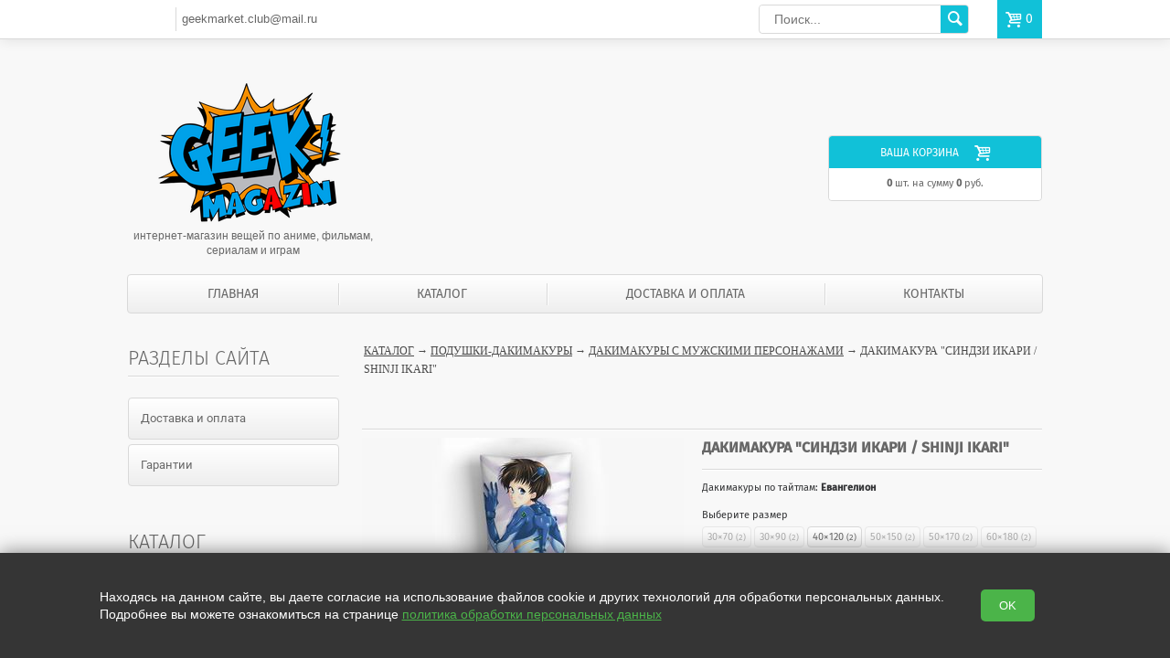

--- FILE ---
content_type: text/html; charset=utf-8
request_url: https://geekmagazin.ru/catalog/item/dakimakura-sindzi-ikari--shinji-ikari
body_size: 10455
content:
<!doctype html>
<html lang="RU">
<head>
  <meta charset="utf-8">
  <title>Дакимакура "Синдзи Икари / Shinji Ikari"</title>
  <meta name='keywords' content='Дакимакура, Синдзи Икари / Shinji Ikari'>
  <meta name='description' content='Купить аниме подушку дакимакуру c Синдзи Икари из аниме Евангелион в интернет магазине. Доставка по всей России'>

  <link rel="stylesheet" href="https://cdn.from.pm/modest/CSS/theme23.css"/>
  <script>(function(w,d,u){w.readyQ=[];w.bindReadyQ=[];function p(x,y){if(x=="ready"){w.bindReadyQ.push(y);}else{w.readyQ.push(x);}};var a={ready:p,bind:p};w.$=w.jQuery=function(f){if(f===d||f===u){return a}else{p(f)}}})(window,document)</script><meta name='yandex-verification' content='35523c4a124d145f' /><meta name="google-site-verification" content="wgpZl7LjI7j5jHivTJZs2VQPae4_Kf6h0Pav2P2CI4Y" />
<script>
  (function(i,s,o,g,r,a,m){i['GoogleAnalyticsObject']=r;i[r]=i[r]||function(){
  (i[r].q=i[r].q||[]).push(arguments)},i[r].l=1*new Date();a=s.createElement(o),
  m=s.getElementsByTagName(o)[0];a.async=1;a.src=g;m.parentNode.insertBefore(a,m)
  })(window,document,'script','https://www.google-analytics.com/analytics.js','ga');

  ga('create', 'UA-106132476-1', 'auto');
  ga('send', 'pageview');

</script>

  <link rel="icon" type="image/png" sizes="16x16" href="//a3.from.pm/a3/mv0000020941m9/config/default/1/favicon/1/modest/16.png" />
<link rel="icon" type="image/png" sizes="120x120" href="//a3.from.pm/a3/mv0000020941m9/config/default/1/favicon/1/modest/120.png" />
<link rel="apple-touch-icon" sizes="57x57" href="//a3.from.pm/a3/mv0000020941m9/config/default/1/favicon/1/modest/57.png" />
<link rel="apple-touch-icon" sizes="114x114" href="//a3.from.pm/a3/mv0000020941m9/config/default/1/favicon/1/modest/114.png" />
<link rel="apple-touch-icon" sizes="144x144" href="//a3.from.pm/a3/mv0000020941m9/config/default/1/favicon/1/modest/144.png" />
  
  <link rel="canonical" href="https://geekmagazin.ru/catalog/item/1925" />  
  
 <meta name="viewport" content="width=device-width, initial-scale=1, user-scalable=no">
  <!-- Open Graph -->
  <meta property="og:type" content="website" />
<meta property="og:title" content="Дакимакура &quot;Синдзи Икари / Shinji Ikari&quot;" />
<meta property="og:description" content="Купить аниме подушку дакимакуру c Синдзи Икари из аниме Евангелион в интернет магазине. Доставка по всей России" /> 
<meta property="og:site_name" content="Geekmagazin" />
<meta property="og:url" content="https://geekmagazin.ru/catalog/item/dakimakura-sindzi-ikari--shinji-ikari" /> 
<meta property="og:image" content="//a3.from.pm/a3/mv0000020941m9/catalog/items/1925/images/1/modest/big.jpg"/>

  <script>function PMReachTarget(target){  try {  yaCounter45879234.reachGoal(target); } catch(err){ }   window.dataLayer = window.dataLayer || []; window.dataLayer.push({ 'event': target }); }</script>
  
</head>
<body>

<div class="pm_slidingPanel">
  <div class="frames">
  </div>
</div>
<div class="pm_bodyContent">
  <div class="wrap">  
    <div class="topline" id="sticky">
      <div class="topline__inner">
      <div class="header___phone">
            <div class="stickyHamburger">
              <button class="c-hamburger c-hamburger--htx">
                <span>toggle menu</span>
              </button>
            </div>
            
            
<div class="header__phone" id="topPhones">
  
  
  
  
  
  
  
  
  
  <div class='ph_di'></div>
  <a href='mailto:geekmarket.club@mail.ru' class='email Blondie'><i></i>geekmarket.club@mail.ru</a>


</div>            
          </div>
        <div class="hamburgerHolder">
          <button class="c-hamburger c-hamburger--htx">
            <span>toggle menu</span>
          </button>
        </div>
        <div class="mobileIcons shop-informer">
          <a href="/cart" class="mobile cart-icon cartIcon"><span class="cartAmount">0</span></a>
          
        </div>
        
        <div class="search">
    <form action="/search" style="border-radius: 4px; height: 30px">
        <input type="text" name="text" value="" placeholder="Поиск...">
        <input type="hidden"  name="searchid" value="2320988">
        <input type="submit" id="search_b" value="">
    </form>           
</div>
      </div>
    </div>
    
    <div class="header">
      
      <div class="table">
        <div class="tr">
          <div class="td header__logo">
            
              
              <a href='/'>
                <img src='//a3.from.pm/a3/mv0000020941m9/config/default/1/logo/2/modest/small.png' alt='интернет-магазин вещей по аниме, фильмам, сериалам и играм' title='интернет-магазин вещей по аниме, фильмам, сериалам и играм' />
              </a>
              
            <p class="header__text" style="margin-top: 10px;">интернет-магазин вещей по аниме, фильмам, сериалам и играм</p>
          </div>
          <div class="td">
            <div class="table" style="float: right;">
              <div class="tr">
                <style type="text/css">
	.color_bg {
		background-color: transparent;
	}
</style>
<td width="35%" align="right">
  <div class="header__cart shop-informer">
  <a href="/cart">
    <div class="top"><span>Ваша корзина</span><span class="color_bg cartIcon">&#xe801;</span></div>
    
    <div class="incart">
      <span class="cartAmount">0</span> шт. на сумму <span class="priceTotal">0</span>  руб.
    </div>
  </a>
  </div>
</td>
              </div>
            </div>
          </div>
        </div>
      </div>
    </div>

    <div class="navigation" id="topMenu"><div class="flex-container"><a href='/' class='flex-item' >Главная</a>
<a href='/catalog' class='flex-item' >Каталог</a>
<a href='/delivery' class='flex-item' >Доставка и оплата</a>
<a href='/contacts' class='flex-item' >Контакты</a>
</div></div>
    

    <div class="l  content">
      
       <div class="l-col1 l side">
<!-- BEGIN block -->

<div class='block'>
	<span class='block__header menu_block' style='margin: 0px;'>Разделы сайта</span>
	<div class='menu'>
	<a href='/delivery' class="item    ">Доставка и оплата<span class='arrow'></span></a>
<a href='/gurantee' class="item    ">Гарантии<span class='arrow'></span></a>

	</div>
</div>        

<!-- END block --><!-- BEGIN block -->
<div class="block">
  <a href="/catalog" class="block__katalog">Каталог</a>


  <div class="menu">
	
	
	
	
  	<a href='/catalog/category/podushki-dakimakury' class="item" id='back'>&larr; Подушки-Дакимакуры</a>
  	<a class="item opened  " href="/catalog/category/dakimakury-s-zhenskimi-personazhami">Дакимакуры с женскими персонажами <span class='arrow'></span></a>
<div class="item opened  selected selected">Дакимакуры с мужскими персонажами <span class='arrow'></span></div>
<a class="item opened  " href="/catalog/category/otkrovennye-dakimakury">Голые дакимакуры <span class='arrow'></span></a>
<a class="item opened  " href="/catalog/category/dakimakura---seks-igrushka">Дакимакура - секс игрушка <span class='arrow'></span></a>
<a class="item opened  " href="/catalog/category/dakimakury-s-zhivotnymi">Дакимакуры с животными и фурри <span class='arrow'></span></a>
<a class="item opened  " href="/catalog/category/podushka-osnova-dlya-dakimakury">Подушка-основа для дакимакуры <span class='arrow'></span></a>
<a class="item opened  " href="/catalog/category/dakimakura-na-zakaz">Дакимакура на заказ - Онлайн конструктор дакимакур <span class='arrow'></span></a>
          
  </div>
</div>        
<!-- END block -->
<div class="section__item module">
  <a href="/qna" class="block__header m-top ahover">Ваши вопросы и пожелания</a>
  <div class="block__content">
	<div class="title title-question">
		apple_tyan
	</div>
	<div class="question">
		<!--noindex-->Добрый день! у меня есть к вам вопрос. Можно ли сделать так, что бы на одной наволочке, было 2 персонажа, т.е. с каж ...<!--/noindex-->
	</div>
			
	
	<div class='answer'><div>Ответ:</div><!--noindex-->Здравствуйте! Да можно, напишите нам в группе в вк)<!--/noindex--></div>
			
	
</div><div class="block__content">
	<div class="title title-question">
		Павел
	</div>
	<div class="question">
		<!--noindex-->Здравствуйте. Скажите, а вы планируете добавить Пик Фингер из атаки титанов?<!--/noindex-->
	</div>
			
	
	<div class='answer'><div>Ответ:</div><!--noindex-->Здравствуйте! Пик Фингер уже на сайте.<!--/noindex--></div>
			
	
</div><div class="block__content">
	<div class="title title-question">
		Евгений
	</div>
	<div class="question">
		<!--noindex-->Есть ли доставка в Украину?<!--/noindex-->
	</div>
			
	
	<div class='answer'><div>Ответ:</div><!--noindex-->Здравствуйте! Да, доставляем; стоимость будет зависеть от размеров подушки.<!--/noindex--></div>
			
	
</div>
</div><div class="section__item module">
  <a href="/reviews" class="block__header m-top ahover">Отзывы</a>
  <div class="block__content">
	<div class="title title-question">
		Анна Петрова
	</div>
	<div class="question rev_quest">
		<!--noindex-->Сделала заказ 14 декабря. Получила 25 декабря в пункте выдачи в СПБ. Подушка абсолютно такая, как я рассчитывала. Ка ...<!--/noindex-->
	</div>
			
			
	
</div><div class="block__content">
	<div class="title title-question">
		Полина
	</div>
	<div class="question rev_quest">
		<!--noindex-->Все прекрасно, большое вам спасибо. Заказывала со своим принтом, очень волновалась за результат. Качество печати и м ...<!--/noindex-->
	</div>
			
			
	
</div><div class="block__content">
	<div class="title title-question">
		Валерия
	</div>
	<div class="question rev_quest">
		<!--noindex-->Здравствуйте, я забрала подушку, и боже, ОНА ПРЕКРАСНА. Качество хорошее, картинка четкая, нитки нигде не торчат, то ...<!--/noindex-->
	</div>
			
			
	
</div><div class="block__content">
	<div class="title title-question">
		Эльмира
	</div>
	<div class="question rev_quest">
		<!--noindex-->Подушка хорошая, 150 см, пришла за две с половиной недели, набита плотно, удобно что все на замках, открыли вытащили ...<!--/noindex-->
	</div>
			
			
	
</div><div class="block__content">
	<div class="title title-question">
		Надежда
	</div>
	<div class="question rev_quest">
		<!--noindex-->Дакимакурка просто прекрасного качества, её не жарко обнимать и напечатано все чудесно. Равно как и гобелен, но у не ...<!--/noindex-->
	</div>
			
			
	
</div><div class="block__content">
	<div class="title title-question">
		Анастасия
	</div>
	<div class="question rev_quest">
		<!--noindex-->Спасибо огромное, всё пришло достаточно быстро (Омск). Заказывала наволочку с подушкой (габардин) и всё просто шикар ...<!--/noindex-->
	</div>
			
			
	
</div><div class="block__content">
	<div class="title title-question">
		Аня
	</div>
	<div class="question rev_quest">
		<!--noindex-->Дакимакуры прикросного качества очень понравились<!--/noindex-->
	</div>
			
			
	
</div><div class="block__content">
	<div class="title title-question">
		Пупа лупин
	</div>
	<div class="question rev_quest">
		<!--noindex-->Все классно<!--/noindex-->
	</div>
			
			
	
</div><div class="block__content">
	<div class="title title-question">
		Александр
	</div>
	<div class="question rev_quest">
		<!--noindex-->Принт по обе стороны выполнен отлично,только пришёл заказ чуть позже,а так огромное спасибо!<!--/noindex-->
	</div>
			
			
	
</div>
</div>
</div>
       
<div class="l-col2 c both">
        <!-- BEGIN section -->
        <div class="section" id="content">
          <div class="section__header" style="margin-bottom: 17px">
            <div class="caption caption-upp">
              <div class="steps">
                <a href='/catalog'>Каталог</a>  &rarr; <a href='/catalog/category/podushki-dakimakury'>Подушки-Дакимакуры</a> &rarr; <a href='/catalog/category/dakimakury-s-muzhskimi-personazhami'>Дакимакуры с мужскими персонажами</a> &rarr; Дакимакура "Синдзи Икари / Shinji Ikari"
              </div>
            </div>
          </div>          
          <!-- BEGIN section__article -->
          <div class="section__article" style="overflow: visible;">
            
              
              <div class="section__nav pager">
                <a class="prevPage helper_hidden" href=''>предыдущий товар</a>
                <span class="pageDivider helper_hidden">|</span>
                <a href='' class='nextPage helper_hidden'>следующий товар</a>
              </div>              
            
            
            <!-- BEGIN goodsopen -->
            <div class="goodsopen itemRow ">
              <div class="goodsopen-onpage">
                <!-- BEGIN goodsopen__content -->
                <div class="goodsopen__content">   
                  <div class="goodsopen__header top">
                      <span class="name">Дакимакура &quot;Синдзи Икари / Shinji Ikari&quot;</span>
                      <span class="other"></span>                   
                    </div>             
                  <!--BEGIN goodsopen__img -->
                  <div class="goodsopen__img">
                    <div class="main-image" style="position: relative;">
                      <a href="//a3.from.pm/a3/mv0000020941m9/catalog/items/1925/images/3/modest/zoom.jpg" class="colorbox-gallery ">
                      <span href="//a3.from.pm/a3/mv0000020941m9/catalog/items/1925/images/3/modest/zoom.jpg" id="zoom" class='cloud-zoom' rel="adjustX:30, adjustY:-5">
                      <img src="//a3.from.pm/a3/mv0000020941m9/catalog/items/1925/images/3/modest/big.jpg" alt='Дакимакура Синдзи Икари' title="" />
                      </span>
                      <div class="badges">
                       
                      </div></a>
                    </div>                    


                    <div class="thumbnails" style="clear: both; margin-top: 15px; width: 100%;"></div>

                  </div>
                  <!-- END goodsopen__img -->               

                  <!-- BEGIN goodsopen__order -->
                  <div class="goodsopen__order">            
                    <div class="goodsopen__header bottom">
                      <h1 class="name">Дакимакура &quot;Синдзи Икари / Shinji Ikari&quot;</h1>
                      <span class="other"></span>                   
                    </div>
                    <div class="params">
                      <div class="param">
	Дакимакуры по тайтлам: <b>Евангелион</b>
	<div class="values">
		
	</div>
</div><div class="param">
	Выберите размер
	<div class="values">
		<span class="value " data-id="361" data-variants-raw="17349,17356">30×70 <sup>(2)</sup></span><span class="value " data-id="362" data-variants-raw="17350,17357">30×90 <sup>(2)</sup></span><span class="value " data-id="363" data-variants-raw="17351,17358">40×120 <sup>(2)</sup></span><span class="value " data-id="364" data-variants-raw="17352,17359">50×150 <sup>(2)</sup></span><span class="value " data-id="365" data-variants-raw="17353,17360">50×170 <sup>(2)</sup></span><span class="value " data-id="366" data-variants-raw="17354,17361">60×180 <sup>(2)</sup></span><span class="value " data-id="367" data-variants-raw="17355,17362">60×200 <sup>(2)</sup></span>
	</div>
</div><div class="param">
	Наличие подушки
	<div class="values">
		<span class="value " data-id="368" data-variants-raw="17349,17350,17351,17352,17353,17354,17355">без подушки <sup>(7)</sup></span><span class="value " data-id="369" data-variants-raw="17356,17357,17358,17359,17360,17361,17362">с подушкой <sup>(7)</sup></span>
	</div>
</div>
                    </div>
                    <div class="selectedVariant">
                      <div itemscope itemtype="http://schema.org/Product">
                      <meta itemprop="name" content="Дакимакура &quot;Синдзи Икари / Shinji Ikari&quot;" />
                      <meta itemprop="description" content="" />
                      <link itemprop="image" href="//a3.from.pm/a3/mv0000020941m9/catalog/items/1925/images/3/modest/big.jpg" />
                      <div class="variant" id="var_17349" data-id="17349">
	<div itemprop="offers" itemscope itemtype="http://schema.org/Offer"> 
	<meta itemprop="availability" content="InStock" />
 	 <meta itemprop="price" content="1200.00" />
 	 <meta itemprop="priceCurrency" content="RUB" />
 	 </div>

	<div class="goodsopen__meta">
	  <span class="article"></span>
	        
	  <div class="amount">
наличие: <span class="yes">есть </span>
</div>
	</div>
	
<div class='goodsopen__info'>Цена: <div class='item__newprice'>1&nbsp;200 <span> руб.</span></div></div>

	
		<div class='goodsopen__incart'>
		  <div data-id='17349' data-item='1925' class='goods__incart add2cart'><span>&#xe801;</span>В корзину</div>
		</div>
	

</div><div class="variant" id="var_17350" data-id="17350">
	<div itemprop="offers" itemscope itemtype="http://schema.org/Offer"> 
	<meta itemprop="availability" content="InStock" />
 	 <meta itemprop="price" content="1300.00" />
 	 <meta itemprop="priceCurrency" content="RUB" />
 	 </div>

	<div class="goodsopen__meta">
	  <span class="article"></span>
	        
	  <div class="amount">
наличие: <span class="yes">есть </span>
</div>
	</div>
	
<div class='goodsopen__info'>Цена: <div class='item__newprice'>1&nbsp;300 <span> руб.</span></div></div>

	
		<div class='goodsopen__incart'>
		  <div data-id='17350' data-item='1925' class='goods__incart add2cart'><span>&#xe801;</span>В корзину</div>
		</div>
	

</div><div class="variant" id="var_17351" data-id="17351">
	<div itemprop="offers" itemscope itemtype="http://schema.org/Offer"> 
	<meta itemprop="availability" content="InStock" />
 	 <meta itemprop="price" content="1700.00" />
 	 <meta itemprop="priceCurrency" content="RUB" />
 	 </div>

	<div class="goodsopen__meta">
	  <span class="article"></span>
	        
	  <div class="amount">
наличие: <span class="yes">есть </span>
</div>
	</div>
	
<div class='goodsopen__info'>Цена: <div class='item__newprice'>1&nbsp;700 <span> руб.</span></div></div>

	
		<div class='goodsopen__incart'>
		  <div data-id='17351' data-item='1925' class='goods__incart add2cart'><span>&#xe801;</span>В корзину</div>
		</div>
	

</div><div class="variant" id="var_17352" data-id="17352">
	<div itemprop="offers" itemscope itemtype="http://schema.org/Offer"> 
	<meta itemprop="availability" content="InStock" />
 	 <meta itemprop="price" content="2000.00" />
 	 <meta itemprop="priceCurrency" content="RUB" />
 	 </div>

	<div class="goodsopen__meta">
	  <span class="article"></span>
	        
	  <div class="amount">
наличие: <span class="yes">есть </span>
</div>
	</div>
	
<div class='goodsopen__info'>Цена: <div class='item__newprice'>2&nbsp;000 <span> руб.</span></div></div>

	
		<div class='goodsopen__incart'>
		  <div data-id='17352' data-item='1925' class='goods__incart add2cart'><span>&#xe801;</span>В корзину</div>
		</div>
	

</div><div class="variant" id="var_17353" data-id="17353">
	<div itemprop="offers" itemscope itemtype="http://schema.org/Offer"> 
	<meta itemprop="availability" content="InStock" />
 	 <meta itemprop="price" content="2500.00" />
 	 <meta itemprop="priceCurrency" content="RUB" />
 	 </div>

	<div class="goodsopen__meta">
	  <span class="article"></span>
	        
	  <div class="amount">
наличие: <span class="yes">есть </span>
</div>
	</div>
	
<div class='goodsopen__info'>Цена: <div class='item__newprice'>2&nbsp;500 <span> руб.</span></div></div>

	
		<div class='goodsopen__incart'>
		  <div data-id='17353' data-item='1925' class='goods__incart add2cart'><span>&#xe801;</span>В корзину</div>
		</div>
	

</div><div class="variant" id="var_17354" data-id="17354">
	<div itemprop="offers" itemscope itemtype="http://schema.org/Offer"> 
	<meta itemprop="availability" content="InStock" />
 	 <meta itemprop="price" content="2800.00" />
 	 <meta itemprop="priceCurrency" content="RUB" />
 	 </div>

	<div class="goodsopen__meta">
	  <span class="article"></span>
	        
	  <div class="amount">
наличие: <span class="yes">есть </span>
</div>
	</div>
	
<div class='goodsopen__info'>Цена: <div class='item__newprice'>2&nbsp;800 <span> руб.</span></div></div>

	
		<div class='goodsopen__incart'>
		  <div data-id='17354' data-item='1925' class='goods__incart add2cart'><span>&#xe801;</span>В корзину</div>
		</div>
	

</div><div class="variant" id="var_17355" data-id="17355">
	<div itemprop="offers" itemscope itemtype="http://schema.org/Offer"> 
	<meta itemprop="availability" content="InStock" />
 	 <meta itemprop="price" content="4000.00" />
 	 <meta itemprop="priceCurrency" content="RUB" />
 	 </div>

	<div class="goodsopen__meta">
	  <span class="article"></span>
	        
	  <div class="amount">
наличие: <span class="yes">есть </span>
</div>
	</div>
	
<div class='goodsopen__info'>Цена: <div class='item__newprice'>4&nbsp;000 <span> руб.</span></div></div>

	
		<div class='goodsopen__incart'>
		  <div data-id='17355' data-item='1925' class='goods__incart add2cart'><span>&#xe801;</span>В корзину</div>
		</div>
	

</div><div class="variant" id="var_17356" data-id="17356">
	<div itemprop="offers" itemscope itemtype="http://schema.org/Offer"> 
	<meta itemprop="availability" content="InStock" />
 	 <meta itemprop="price" content="2100.00" />
 	 <meta itemprop="priceCurrency" content="RUB" />
 	 </div>

	<div class="goodsopen__meta">
	  <span class="article"></span>
	        
	  <div class="amount">
наличие: <span class="yes">есть </span>
</div>
	</div>
	
<div class='goodsopen__info'>Цена: <div class='item__newprice'>2&nbsp;100 <span> руб.</span></div></div>

	
		<div class='goodsopen__incart'>
		  <div data-id='17356' data-item='1925' class='goods__incart add2cart'><span>&#xe801;</span>В корзину</div>
		</div>
	

</div><div class="variant" id="var_17357" data-id="17357">
	<div itemprop="offers" itemscope itemtype="http://schema.org/Offer"> 
	<meta itemprop="availability" content="InStock" />
 	 <meta itemprop="price" content="2200.00" />
 	 <meta itemprop="priceCurrency" content="RUB" />
 	 </div>

	<div class="goodsopen__meta">
	  <span class="article"></span>
	        
	  <div class="amount">
наличие: <span class="yes">есть </span>
</div>
	</div>
	
<div class='goodsopen__info'>Цена: <div class='item__newprice'>2&nbsp;200 <span> руб.</span></div></div>

	
		<div class='goodsopen__incart'>
		  <div data-id='17357' data-item='1925' class='goods__incart add2cart'><span>&#xe801;</span>В корзину</div>
		</div>
	

</div><div class="variant selected" id="var_17358" data-id="17358">
	<div itemprop="offers" itemscope itemtype="http://schema.org/Offer"> 
	<meta itemprop="availability" content="InStock" />
 	 <meta itemprop="price" content="2500.00" />
 	 <meta itemprop="priceCurrency" content="RUB" />
 	 </div>

	<div class="goodsopen__meta">
	  <span class="article"></span>
	        
	  <div class="amount">
наличие: <span class="yes">есть </span>
</div>
	</div>
	
<div class='goodsopen__info'>Цена: <div class='item__newprice'>2&nbsp;500 <span> руб.</span></div></div>

	
		<div class='goodsopen__incart'>
		  <div data-id='17358' data-item='1925' class='goods__incart add2cart'><span>&#xe801;</span>В корзину</div>
		</div>
	

</div><div class="variant" id="var_17359" data-id="17359">
	<div itemprop="offers" itemscope itemtype="http://schema.org/Offer"> 
	<meta itemprop="availability" content="InStock" />
 	 <meta itemprop="price" content="3000.00" />
 	 <meta itemprop="priceCurrency" content="RUB" />
 	 </div>

	<div class="goodsopen__meta">
	  <span class="article"></span>
	        
	  <div class="amount">
наличие: <span class="yes">есть </span>
</div>
	</div>
	
<div class='goodsopen__info'>Цена: <div class='item__newprice'>3&nbsp;000 <span> руб.</span></div></div>

	
		<div class='goodsopen__incart'>
		  <div data-id='17359' data-item='1925' class='goods__incart add2cart'><span>&#xe801;</span>В корзину</div>
		</div>
	

</div><div class="variant" id="var_17360" data-id="17360">
	<div itemprop="offers" itemscope itemtype="http://schema.org/Offer"> 
	<meta itemprop="availability" content="InStock" />
 	 <meta itemprop="price" content="4000.00" />
 	 <meta itemprop="priceCurrency" content="RUB" />
 	 </div>

	<div class="goodsopen__meta">
	  <span class="article"></span>
	        
	  <div class="amount">
наличие: <span class="yes">есть </span>
</div>
	</div>
	
<div class='goodsopen__info'>Цена: <div class='item__newprice'>4&nbsp;000 <span> руб.</span></div></div>

	
		<div class='goodsopen__incart'>
		  <div data-id='17360' data-item='1925' class='goods__incart add2cart'><span>&#xe801;</span>В корзину</div>
		</div>
	

</div><div class="variant" id="var_17361" data-id="17361">
	<div itemprop="offers" itemscope itemtype="http://schema.org/Offer"> 
	<meta itemprop="availability" content="InStock" />
 	 <meta itemprop="price" content="4800.00" />
 	 <meta itemprop="priceCurrency" content="RUB" />
 	 </div>

	<div class="goodsopen__meta">
	  <span class="article"></span>
	        
	  <div class="amount">
наличие: <span class="yes">есть </span>
</div>
	</div>
	
<div class='goodsopen__info'>Цена: <div class='item__newprice'>4&nbsp;800 <span> руб.</span></div></div>

	
		<div class='goodsopen__incart'>
		  <div data-id='17361' data-item='1925' class='goods__incart add2cart'><span>&#xe801;</span>В корзину</div>
		</div>
	

</div><div class="variant" id="var_17362" data-id="17362">
	<div itemprop="offers" itemscope itemtype="http://schema.org/Offer"> 
	<meta itemprop="availability" content="InStock" />
 	 <meta itemprop="price" content="6000.00" />
 	 <meta itemprop="priceCurrency" content="RUB" />
 	 </div>

	<div class="goodsopen__meta">
	  <span class="article"></span>
	        
	  <div class="amount">
наличие: <span class="yes">есть </span>
</div>
	</div>
	
<div class='goodsopen__info'>Цена: <div class='item__newprice'>6&nbsp;000 <span> руб.</span></div></div>

	
		<div class='goodsopen__incart'>
		  <div data-id='17362' data-item='1925' class='goods__incart add2cart'><span>&#xe801;</span>В корзину</div>
		</div>
	

</div>
                      </div>
                    </div>
                    <div class="allVariants">
                      <span class="showVariantsPanel">смотреть все варианты (14)</span>
                      
                    </div>
                    <div class="variantsPanelWrapper">
                      <a class="close">×</a>
                      <div class="arrow">
                        <div class="sf out"></div>
                        <div class="sf in"></div>                
                      </div>
                      <div class="variantsPanel">
                        <table class="variants">
                          <tr class="panelVariant" id="pvar_17349" data-id="17349" data-images='[]' data-badges='{"b_new_item":"0","b_sale":"0","b_promo":"0","b_hit":"0"}' data-recommended='[]'>
	<td class="leftPart">
		
		Дакимакуры по тайтлам: Евангелион; <br>Выберите размер: 30×70; <br>Наличие подушки: без подушки; <br>
		
	</td>
	<td class="rightPart">
		<div class="amount">
наличие: <span class="yes">есть </span>
</div>
		
<div class='goodsopen__info'>Цена: <div class='item__newprice'>1&nbsp;200 <span> руб.</span></div></div>
	</td>
</tr><tr class="panelVariant" id="pvar_17350" data-id="17350" data-images='[]' data-badges='{"b_new_item":"0","b_sale":"0","b_promo":"0","b_hit":"0"}' data-recommended='[]'>
	<td class="leftPart">
		
		Дакимакуры по тайтлам: Евангелион; <br>Выберите размер: 30×90; <br>Наличие подушки: без подушки; <br>
		
	</td>
	<td class="rightPart">
		<div class="amount">
наличие: <span class="yes">есть </span>
</div>
		
<div class='goodsopen__info'>Цена: <div class='item__newprice'>1&nbsp;300 <span> руб.</span></div></div>
	</td>
</tr><tr class="panelVariant" id="pvar_17351" data-id="17351" data-images='[]' data-badges='{"b_new_item":"0","b_sale":"0","b_promo":"0","b_hit":"0"}' data-recommended='[]'>
	<td class="leftPart">
		
		Дакимакуры по тайтлам: Евангелион; <br>Выберите размер: 40×120; <br>Наличие подушки: без подушки; <br>
		
	</td>
	<td class="rightPart">
		<div class="amount">
наличие: <span class="yes">есть </span>
</div>
		
<div class='goodsopen__info'>Цена: <div class='item__newprice'>1&nbsp;700 <span> руб.</span></div></div>
	</td>
</tr><tr class="panelVariant" id="pvar_17352" data-id="17352" data-images='[]' data-badges='{"b_new_item":"0","b_sale":"0","b_promo":"0","b_hit":"0"}' data-recommended='[]'>
	<td class="leftPart">
		
		Дакимакуры по тайтлам: Евангелион; <br>Выберите размер: 50×150; <br>Наличие подушки: без подушки; <br>
		
	</td>
	<td class="rightPart">
		<div class="amount">
наличие: <span class="yes">есть </span>
</div>
		
<div class='goodsopen__info'>Цена: <div class='item__newprice'>2&nbsp;000 <span> руб.</span></div></div>
	</td>
</tr><tr class="panelVariant" id="pvar_17353" data-id="17353" data-images='[]' data-badges='{"b_new_item":"0","b_sale":"0","b_promo":"0","b_hit":"0"}' data-recommended='[]'>
	<td class="leftPart">
		
		Дакимакуры по тайтлам: Евангелион; <br>Выберите размер: 50×170; <br>Наличие подушки: без подушки; <br>
		
	</td>
	<td class="rightPart">
		<div class="amount">
наличие: <span class="yes">есть </span>
</div>
		
<div class='goodsopen__info'>Цена: <div class='item__newprice'>2&nbsp;500 <span> руб.</span></div></div>
	</td>
</tr><tr class="panelVariant" id="pvar_17354" data-id="17354" data-images='[]' data-badges='{"b_new_item":"0","b_sale":"0","b_promo":"0","b_hit":"0"}' data-recommended='[]'>
	<td class="leftPart">
		
		Дакимакуры по тайтлам: Евангелион; <br>Выберите размер: 60×180; <br>Наличие подушки: без подушки; <br>
		
	</td>
	<td class="rightPart">
		<div class="amount">
наличие: <span class="yes">есть </span>
</div>
		
<div class='goodsopen__info'>Цена: <div class='item__newprice'>2&nbsp;800 <span> руб.</span></div></div>
	</td>
</tr><tr class="panelVariant" id="pvar_17355" data-id="17355" data-images='[]' data-badges='{"b_new_item":"0","b_sale":"0","b_promo":"0","b_hit":"0"}' data-recommended='[]'>
	<td class="leftPart">
		
		Дакимакуры по тайтлам: Евангелион; <br>Выберите размер: 60×200; <br>Наличие подушки: без подушки; <br>
		
	</td>
	<td class="rightPart">
		<div class="amount">
наличие: <span class="yes">есть </span>
</div>
		
<div class='goodsopen__info'>Цена: <div class='item__newprice'>4&nbsp;000 <span> руб.</span></div></div>
	</td>
</tr><tr class="panelVariant" id="pvar_17356" data-id="17356" data-images='[]' data-badges='{"b_new_item":"0","b_sale":"0","b_promo":"0","b_hit":"0"}' data-recommended='[]'>
	<td class="leftPart">
		
		Дакимакуры по тайтлам: Евангелион; <br>Выберите размер: 30×70; <br>Наличие подушки: с подушкой; <br>
		
	</td>
	<td class="rightPart">
		<div class="amount">
наличие: <span class="yes">есть </span>
</div>
		
<div class='goodsopen__info'>Цена: <div class='item__newprice'>2&nbsp;100 <span> руб.</span></div></div>
	</td>
</tr><tr class="panelVariant" id="pvar_17357" data-id="17357" data-images='[]' data-badges='{"b_new_item":"0","b_sale":"0","b_promo":"0","b_hit":"0"}' data-recommended='[]'>
	<td class="leftPart">
		
		Дакимакуры по тайтлам: Евангелион; <br>Выберите размер: 30×90; <br>Наличие подушки: с подушкой; <br>
		
	</td>
	<td class="rightPart">
		<div class="amount">
наличие: <span class="yes">есть </span>
</div>
		
<div class='goodsopen__info'>Цена: <div class='item__newprice'>2&nbsp;200 <span> руб.</span></div></div>
	</td>
</tr><tr class="panelVariant" id="pvar_17358" data-id="17358" data-images='[]' data-badges='{"b_new_item":"0","b_sale":"0","b_promo":"0","b_hit":"0"}' data-recommended='[]'>
	<td class="leftPart">
		
		Дакимакуры по тайтлам: Евангелион; <br>Выберите размер: 40×120; <br>Наличие подушки: с подушкой; <br>
		
	</td>
	<td class="rightPart">
		<div class="amount">
наличие: <span class="yes">есть </span>
</div>
		
<div class='goodsopen__info'>Цена: <div class='item__newprice'>2&nbsp;500 <span> руб.</span></div></div>
	</td>
</tr><tr class="panelVariant" id="pvar_17359" data-id="17359" data-images='[]' data-badges='{"b_new_item":"0","b_sale":"0","b_promo":"0","b_hit":"0"}' data-recommended='[]'>
	<td class="leftPart">
		
		Дакимакуры по тайтлам: Евангелион; <br>Выберите размер: 50×150; <br>Наличие подушки: с подушкой; <br>
		
	</td>
	<td class="rightPart">
		<div class="amount">
наличие: <span class="yes">есть </span>
</div>
		
<div class='goodsopen__info'>Цена: <div class='item__newprice'>3&nbsp;000 <span> руб.</span></div></div>
	</td>
</tr><tr class="panelVariant" id="pvar_17360" data-id="17360" data-images='[]' data-badges='{"b_new_item":"0","b_sale":"0","b_promo":"0","b_hit":"0"}' data-recommended='[]'>
	<td class="leftPart">
		
		Дакимакуры по тайтлам: Евангелион; <br>Выберите размер: 50×170; <br>Наличие подушки: с подушкой; <br>
		
	</td>
	<td class="rightPart">
		<div class="amount">
наличие: <span class="yes">есть </span>
</div>
		
<div class='goodsopen__info'>Цена: <div class='item__newprice'>4&nbsp;000 <span> руб.</span></div></div>
	</td>
</tr><tr class="panelVariant" id="pvar_17361" data-id="17361" data-images='[]' data-badges='{"b_new_item":"0","b_sale":"0","b_promo":"0","b_hit":"0"}' data-recommended='[]'>
	<td class="leftPart">
		
		Дакимакуры по тайтлам: Евангелион; <br>Выберите размер: 60×180; <br>Наличие подушки: с подушкой; <br>
		
	</td>
	<td class="rightPart">
		<div class="amount">
наличие: <span class="yes">есть </span>
</div>
		
<div class='goodsopen__info'>Цена: <div class='item__newprice'>4&nbsp;800 <span> руб.</span></div></div>
	</td>
</tr><tr class="panelVariant" id="pvar_17362" data-id="17362" data-images='[]' data-badges='{"b_new_item":"0","b_sale":"0","b_promo":"0","b_hit":"0"}' data-recommended='[]'>
	<td class="leftPart">
		
		Дакимакуры по тайтлам: Евангелион; <br>Выберите размер: 60×200; <br>Наличие подушки: с подушкой; <br>
		
	</td>
	<td class="rightPart">
		<div class="amount">
наличие: <span class="yes">есть </span>
</div>
		
<div class='goodsopen__info'>Цена: <div class='item__newprice'>6&nbsp;000 <span> руб.</span></div></div>
	</td>
</tr>
                        </table>
                        
                      </div>
                    </div>

                  </div>
                  <!-- END goodsopen__order -->

                </div>
                <!-- END goodsopen__content -->               
              </div>
            </div>
            <!-- END goodsopen -->

            <div class="section__header">
              <span class="caption caption-upp">Описание товара</span>
            </div>

            <div class="section__content content" style="padding: 15px;">              
                <table width="380">
<tbody>
<tr>
<td>Размер</td>
<td>
<p>180х60 см - 4800</p>
<p>170х50 см - 4000</p>
<p><strong>150x50 см</strong>&nbsp;- 3000 руб.</p>
<p>120х40 см - 2500 руб.</p>
<p>90х30 см - 2200 руб.</p>
</td>
</tr>
<tr>
<td>Вес</td>
<td>3000 гр.</td>
</tr>
<tr>
<td>Категория</td>
<td><a href="/catalog/category/podushki-dakimakury">Дакимакуры</a></td>
</tr>
<tr>
<td>Материалы</td>
<td>&nbsp;Атлас/Габардин, Полар-Болс</td>
</tr>
<tr>
<td>Комплектация</td>
<td>
<p><strong>Подушка с наволочкой</strong></p>
<p>Наволочка без подушки-2000 руб.</p>
</td>
</tr>
<tr>
<td>Время изготовления</td>
<td>
<p><strong>Обычный вариант: 5-7 дней</strong></p>
<p>Ускоренный вариант: 2-3 рабочих дня</p>
</td>
</tr>
</tbody>
</table>
<p>&nbsp;</p>
<h2>ОРИГИНАЛЬНАЯ ПОДУШКА ОБНИМАШКА c Синдзи Икари из аниме Евангелион</h2>
<p>Подушка-дакимакура придется по нраву не только вам, но и вашим друзьям и станет отличным подарком.&nbsp;<br />В нашем магазине предоставлен огромный выбор дакимакур с уже нанесенными рисунками по вашим любимым аниме и комиксам.Подушка идет вместе с наволочкой. Доставка осуществляется по всей России</p>
<h3>ДОСТАВКА&nbsp;</h3>
<p>- Самовывоз в СПб и Москве (более 80 пунктов)<br />- Доставка Почтой России и логистической компанией "Главпункт" по РФ&nbsp;<br />- Курьерская доставка по СПБ и Москве - 300/400 руб.</p>
<h3>ЭТА ПОДУШКА ТЕБЕ НЕ НРАВИТСЯ?ЗАКАЖИ ПОДУШКУ СО СВОИМ ПРИНТОМ <a href="/catalog/category/dakimakura-na-zakaz">ЗДЕСЬ</a></h3>
            </div>
          </div> 
          <div class="recommended">
	<div class="section__header">
      <span class="caption caption-upp">Рекомендуемые товары</span>
    </div>
	<div class="block-content">
		<a class="item recommended " href="/catalog/item/dakimakura-sindzi-ikari---evangelion" data-category="" id="rec_3431" data-id="3431" target="_blank">
<div class="thumb image">
	<img src="//a3.from.pm/a3/mv0000020941m9/catalog/items/3431/images/1/modest/recommended.jpg" alt='Дакимакура Синдзи Икари' />
	<span class="arrow">
		<span class="sf out"></span>
		<span class="sf in"></span>
	</span>
</div>
	
	<div class="rec-title">Дакимакура "Синдзи Икари - Евангелион"</div>
	<div class="price">
		
        
        <div class='productBox-price'>от <span>1&nbsp;200</span>  руб.<br>до <span>6&nbsp;000</span>  руб.</div>
	</div>
</a><a class="item recommended " href="/catalog/item/dakimakura-sindzi-ikari---evangelion-1" data-category="" id="rec_3432" data-id="3432" target="_blank">
<div class="thumb image">
	<img src="//a3.from.pm/a3/mv0000020941m9/catalog/items/3432/images/1/modest/recommended.jpg" alt='Дакимакура Синдзи Икари' />
	<span class="arrow">
		<span class="sf out"></span>
		<span class="sf in"></span>
	</span>
</div>
	
	<div class="rec-title">Дакимакура "Синдзи Икари - Evangelion"</div>
	<div class="price">
		
        
        <div class='productBox-price'>от <span>1&nbsp;200</span>  руб.<br>до <span>6&nbsp;000</span>  руб.</div>
	</div>
</a><a class="item recommended " href="/catalog/item/dakimakura-aska-ljengli-soryu--asuka-langley-souryuu----evangelion" data-category="" id="rec_3974" data-id="3974" target="_blank">
<div class="thumb image">
	<img src="//a3.from.pm/a3/mv0000020941m9/catalog/items/3974/images/1/modest/recommended.jpg" alt='Дакимакура Аска Лэнгли в шортах / Asuka Langley  - Евангелион' />
	<span class="arrow">
		<span class="sf out"></span>
		<span class="sf in"></span>
	</span>
</div>
	
	<div class="rec-title">Дакимакура "Аска Лэнгли / Asuka Langley  - Евангелион"</div>
	<div class="price">
		
        
        <div class='productBox-price'>от <span>1&nbsp;200</span>  руб.<br>до <span>6&nbsp;000</span>  руб.</div>
	</div>
</a>
	</div>
</div>  
		  			  
          <!-- END section__article -->
        </div>
        <!-- END section -->
</div>


<script type="text/javascript">
$(function() {
  
  var Mods = new CatalogItem({
    sel_thumbnail : ".goodsopen .goodsopen__img .thumbnails a",
    sel_mainImgBadges : ".goodsopen .goodsopen__img .main-image .bandage"
  });
  $(".desc-block").show();

  $(".thumbnails .row").on('click', function(){
    var src = $(this).css("background-image").slice(5,-2).replace('small','big');
    var zoomSrc = $(this).css("background-image").slice(5,-2).replace('small','zoom');

    $(".main-image a").attr("href", zoomSrc.replace("https:", "").replace("http:", ""));    
  });

  $(".main-image a").on("click", function(e){
    e.preventDefault();
    $(".thumbnails a.rel[href='"+$(this).attr("href")+"']").click();
  })
  $(".add2cart").click(function(){
    
                    try {
                        yaCounter45879234.reachGoal("pm_cart1925_add");
                    }
                    catch(err){

                    }
                
                 window.dataLayer = window.dataLayer || [];
                 window.dataLayer.push({
                 'event': 'pm_cart1925_add'
                 });
                
    
                    try {
                        yaCounter45879234.reachGoal("pm_cart_add");
                    }
                    catch(err){

                    }
                
                 window.dataLayer = window.dataLayer || [];
                 window.dataLayer.push({
                 'event': 'pm_cart_add'
                 });
                
  });
});


</script>
       
      
    </div>
  </div>

  

  <div class="footer">
    <div class="footer__top">
      <div class="footer__inner">
        <div class="info">
          <div class="table" style="width: 100%;" cellpadding="0" cellspacing="0">
            <div class="tr">
              <div class="td block copy">
	<div class="title">geekmagazin.ru &copy; 2026</div>
</div><div class="td block address">
	<div class="title">Адрес:</div>
	<p>Санкт-Петербург, работаем по всей России.</p>
</div><div class="td block social">
    <div class="title">Мы в социальных сетях:</div>
      
      <a class='vk' target='_blank' href='https://vk.com/geekmagazin'>&#xe815;</a>
      
      
      
      <a class='twitter' target='_blank' href='https://twitter.com/Geekmagazin_'>&#xe813;</a>
      
      
      
      
      
      
      
</div>
            </div>
          </div>      
        </div>
      </div>
    </div>
    <div class="footer__bottom">
       
    </div>
  </div>
<div class="pm_stickyPanel wrapper">
  <div class="frames">
    <div class="section">
      <div class="items">
      </div>
    </div>
  </div>
</div>

</div>

<!-- Yandex.Metrika counter --> <script type="text/javascript"> (function (d, w, c) { (w[c] = w[c] || []).push(function() { try { w.yaCounter45879234 = new Ya.Metrika({ id:45879234, clickmap:true, trackLinks:true, accurateTrackBounce:true, webvisor:true, trackHash:true }); } catch(e) { } }); var n = d.getElementsByTagName("script")[0], s = d.createElement("script"), f = function () { n.parentNode.insertBefore(s, n); }; s.type = "text/javascript"; s.async = true; s.src = "https://mc.yandex.ru/metrika/watch.js"; if (w.opera == "[object Opera]") { d.addEventListener("DOMContentLoaded", f, false); } else { f(); } })(document, window, "yandex_metrika_callbacks"); </script> <noscript><div><img src="https://mc.yandex.ru/watch/45879234" style="position:absolute; left:-9999px;" alt="" /></div></noscript> <!-- /Yandex.Metrika counter -->

<div class="scrollToTop_btn" id="scrollTop_btn"></div>
<script src="https://cdn.from.pm/modest/JS/bundle.js?ver=1750678899" async></script><script src="/includes/connect/5.js?ver=2" ></script><script src="/includes/connect/6.js?ver=20" ></script><script src="/includes/connect/8.js?ver=26" ></script>
<noscript id="deferred-styles">
  <link rel="stylesheet" href="https://cdn.from.pm/Core/Templates/CSS/bundle.css"/><link rel="stylesheet" href="/includes/connect/9.css?ver=1"/>
</noscript>
<script>
  var loadDeferredStyles = function() {
    var addStylesNode = document.getElementById("deferred-styles");
    var replacement = document.createElement("div");
    replacement.innerHTML = addStylesNode.textContent;
    document.body.appendChild(replacement)
    addStylesNode.parentElement.removeChild(addStylesNode);
  };
  var raf = requestAnimationFrame || mozRequestAnimationFrame ||
      webkitRequestAnimationFrame || msRequestAnimationFrame;
  if (raf) raf(function() { window.setTimeout(loadDeferredStyles, 0); });
  else window.addEventListener('load', loadDeferredStyles);
</script>
<style type="text/css">
/*big picture catalog*/
.category__name {
    height: 43px;
    
    
}
.category__name a {
    color: #48a3d2;
    font-size: 16px;
    text-decoration:none;
    transition: 0.3s;
}
.category__name a:hover {
    opacity:0.6;
}
</style>
<script>
$(function(){
_Sticky = new Sticky({
    appendages : [
    {
      if:true, 
      from:".navigation .flex-container .flex-item",
      to:".pm_stickyPanel .items",
      method: 1,
    }
    ]});
  //Funky small function to make dynamic forms work
  $('body').on('click','input+label',function(e){
    e.preventDefault();
    $(this).prev().click();
  });
})
</script>
<script type="text/javascript" src="//vk.com/js/api/openapi.js?154"></script>

<!-- VK Widget -->
<div id="vk_community_messages"></div>
<script type="text/javascript">
VK.Widgets.CommunityMessages("vk_community_messages", 152029650, {widgetPosition: "left",disableExpandChatSound: "1",tooltipButtonText: "Есть вопрос? Будем рады ответить)"});

VK.init({apiId: 7353118, onlyWidgets: true});
</script><script type="text/javascript">
VK.Widgets.Comments("vk_comments", {limit: 20, attach: "graffiti,photo,video,audio"});
</script><script>
$(".button-m.ahover.ordering__confirm").on("click", function(e){
    PMReachTarget("ym_order_submit_goal");
});
</script>

<div id="legalContainer">
    <div class="text">
        <p>
            Находясь на данном сайте, вы даете согласие на использование файлов cookie и других технологий для обработки персональных данных. <br>Подробнее вы можете ознакомиться на странице
            <a href="/legal" target="_blank">политика обработки персональных данных</a>
        </p>

    </div>
    <button class="__btn-legal">OK</button>
</div>

<script>
    $(() => {
        $('#legalContainer .__btn-legal').on("click", function (e) {
            e.preventDefault();
            $.ajax({
                url: '/?legalagree=true',
                type: 'GET',
                success: function (data) {
                    $('#legalContainer').fadeOut(300);
                }
            });
        });
    })
</script>

<style>
    #legalContainer {
        position: fixed;
        bottom: 0;
        left: 0;
        right: 0;
        z-index: 2147483647;
        display: flex;
        justify-content: center;
        align-items: center;
        padding: 0;
        background-color: #353535;
        text-align: center;
        box-shadow: 0 0 20px rgba(0, 0, 0, 0.5);
    }

    #legalContainer .text {
        max-width: 1000px;
        text-align: left;
    }

    #legalContainer .text p {
        color: #fff;
        font-size: 14px;
        font-family: Tahoma, Verdana, Segoe, sans-serif;
    }

    #legalContainer .text p a {
        color: #4bb449;
        text-decoration: underline;
    }

    #legalContainer .__btn-legal {
        display: inline-block;
        margin: 40px;
        padding: 10px 20px;
        background-color: #4bb449;
        color: #fff;
        text-decoration: none;
        border-radius: 5px;
        transition: background-color 0.3s ease;
    }

    #legalContainer .__btn-legal:hover {
        background-color: #3a9a38;
    }

    @media (max-width: 780px) {
        #legalContainer {
            flex-direction: column;
            flex-wrap: wrap;
            padding: 20px;
        }

        #legalContainer .text {
            max-width: 100%;
            text-align: center;
        }

        #legalContainer br {
            display: none;
        }
    }
</style>
</body>
</html>

--- FILE ---
content_type: text/css
request_url: https://cdn.from.pm/modest/CSS/theme23.css
body_size: 35205
content:
@charset "UTF-8";
@import url("../../../Core/Addons/chosen/chosen.css");
@import url("../../../Core/Templates/CSS/swiper.css");
html,
body,
div,
span,
applet,
object,
iframe,
h1,
h2,
h3,
h4,
h5,
h6,
p,
blockquote,
pre,
a,
abbr,
acronym,
address,
big,
cite,
code,
del,
dfn,
em,
img,
ins,
kbd,
q,
s,
samp,
small,
strike,
strong,
sub,
sup,
tt,
var,
b,
u,
i,
center,
dl,
dt,
dd,
ol,
ul,
li,
fieldset,
form,
label,
legend,
table,
caption,
tfoot,
thead,
th,
article,
aside,
canvas,
details,
embed,
figure,
figcaption,
footer,
header,
hgroup,
menu,
nav,
output,
ruby,
section,
summary,
time,
mark,
audio,
video {
  margin: 0;
  padding: 0;
  border: 0;
  vertical-align: baseline;
}
a {
  color: inherit;
}
.cs3-caption,.cs3-captions,.cs3-gallery,.cs3-gallery-thumbs,.cs3-gallery-thumbs div,.cs3-loader,.cs3-loader *,.cs3-view{-moz-backface-visibility:hidden;-webkit-backface-visibility:hidden;-o-backface-visibility:hidden;-ms-backface-visibility:hidden}.cs3,.cs3-view{position:relative;z-index:1}.cs3-gallery-inner .cs3-gallery-slide,.cs3-skin-1 .cs3-pagination,.cs3-skin-1 .cs3-pagination-wrap,.cs3-skin-2 .cs3-pagination,.cs3-skin-3 .cs3-pagination,.cs3-skin-4 .cs3-pagination,.cs3-skin-5 .cs3-pagination-wrap,.cs3-skin-6 .cs3-pagination,.cs3-skin-7 .cs3-pagination,.cs3-skin-8 .cs3-pagination,.cs3-skin-9 .cs3-pagination,.cs3-skin-no .cs3-pagination,.cs3-skin-no .cs3-pagination-wrap{text-align:center}.cs3{display:block}.cs3-gallery,.cs3-gallery-thumbs,.cs3-loader,.cs3-loader *,.cs3-view{-moz-transform-style:preserve-3d;-o-transform-style:preserve-3d;-webkit-transform-style:preserve-3d;-ms-transform-style:preserve-3d;transform-style:preserve-3d;backface-visibility:hidden}.cs3-caption,.cs3-captions,.cs3-gallery-thumbs div{backface-visibility:hidden}.cs3-view{width:100%;height:100%}.cs3-caption,.cs3-captions,.cs3-fade-black,.cs3-loader,.cs3-preloader,.cs3-preloader-in,.cs3-slice,.cs3-slices-block,.cs3-slide{position:absolute}.cs3-loader,.cs3-slide{display:none;left:0;top:0;z-index:10;overflow:hidden;width:100%;height:100%}.cs3-loader{overflow:visible;z-index:50}.cs3-active-slide{display:none;z-index:20}.cs3-slide>a>img,.cs3-slide>img{width:100%;max-width:none!important;min-width:0!important}.cs3-slice{background-repeat:no-repeat}.cs3-back-face,.cs3-bot-face,.cs3-front-face,.cs3-left-face,.cs3-loader canvas,.cs3-right-face,.cs3-top-face{position:absolute;left:0;top:0}.cs3-top-face{background:#666}.cs3-back-face{background:#555}.cs3-bot-face{background:#222}.cs3-right-face{background:#888}.cs3-left-face{background:#444}.cs3-fade-black{background:#000!important;opacity:0;left:0;top:0;width:100%;height:100%}.cs3-ambilight{opacity:1}.cs3-preloader{background:rgba(0,0,0,.7);box-shadow:0 0 10px #000;border-radius:5px;width:40px;height:40px;left:50%;top:50%;margin:-20px 0 0 -20px;z-index:60}.cs3-preloader-in{width:25px;height:25px;border:3px solid #fff;border-right-color:transparent;border-bottom-color:transparent;border-radius:50px;left:5px;top:4px;-webkit-animation-name:cs3-preloader-rotate;-webkit-animation-duration:1s;-webkit-animation-iteration-count:infinite;-webkit-animation-direction:normal;-webkit-animation-timing-function:linear;-moz-animation-name:cs3-preloader-rotate;-moz-animation-duration:1s;-moz-animation-iteration-count:infinite;-moz-animation-direction:normal;-moz-animation-timing-function:linear;-ms-animation-name:cs3-preloader-rotate;-ms-animation-duration:1s;-ms-animation-iteration-count:infinite;-ms-animation-direction:normal;-ms-animation-timing-function:linear;-o-animation-name:cs3-preloader-rotate;-o-animation-duration:1s;-o-animation-iteration-count:infinite;-o-animation-direction:normal;-o-animation-timing-function:linear;animation-name:cs3-preloader-rotate;animation-duration:1s;animation-iteration-count:infinite;animation-direction:normal;animation-timing-function:linear}@-webkit-keyframes cs3-preloader-rotate{from{-webkit-transform:rotate(0);transform:rotate(0)}to{-webkit-transform:rotate(360deg);transform:rotate(360deg)}}@-ms-keyframes cs3-preloader-rotate{from{-ms-transform:rotate(0);transform:rotate(0)}to{-ms-transform:rotate(360deg);transform:rotate(360deg)}}@-moz-keyframes cs3-preloader-rotate{from{-moz-transform:rotate(0);transform:rotate(0)}to{-moz-transform:rotate(360deg);transform:rotate(360deg)}}@-o-keyframes cs3-preloader-rotate{from{-o-transform:rotate(0);transform:rotate(0)}to{-o-transform:rotate(360deg);transform:rotate(360deg)}}.cs3-pagination{z-index:200}.cs3-pagination-switch{cursor:pointer}.cs3-captions{z-index:25;left:0;top:0}.cs3-caption{opacity:0;filter:alpha(opacity=0);display:none}.cs3-wrap{position:relative}.cs3-skin-border-1,.cs3-skin-border-2{position:absolute;width:100%;height:100%}.cs3-skin-1{padding:10px}.cs3-skin-1 .cs3-skin-border-1{position:absolute;width:100%;height:100%;border:1px solid #000;box-shadow:0 0 1px rgba(255,255,255,.9) inset;background:#333;border-radius:3px;left:-11px;top:-11px;padding:10px}.cs3-skin-1 .cs3-skin-border-2{position:absolute;left:-1px;top:-1px;border:1px solid #000;width:100%;height:100%}.cs3-skin-1 .cs3-pagination-wrap{position:absolute;width:90%;left:5%;margin:0 auto;bottom:0;z-index:30}.cs3-skin-1 .cs3-pagination{display:inline-block;background:url(skins/black-60.png);padding:3px 5px;border-radius:3px 3px 0 0}.cs3-skin-1 .cs3-pagination-switch{background:url(skins/whitepane-pag.png) left bottom no-repeat;width:10px;height:10px;display:inline-block;margin:0 3px;vertical-align:middle}.cs3-skin-1 .cs3-active-switch{background-position:left top}.cs3-skin-2{padding:10px 10px 30px}.cs3-skin-2 .cs3-skin-border-1{box-shadow:0 2px 2px rgba(0,0,0,.7);background:#fff;left:-10px;top:-10px;padding:10px 10px 30px}.cs3-skin-2 .cs3-skin-border-2{left:0;top:0;box-shadow:0 1px 2px rgba(0,0,0,.4)}.cs3-skin-2 .cs3-slide-next,.cs3-skin-2 .cs3-slide-prev{position:absolute;top:50%;margin-top:-19px;background:url(skins/whitepane-nav.png) left top no-repeat;cursor:pointer;height:38px;width:38px;z-index:30}.cs3-skin-2 .cs3-slide-prev{left:10px}.cs3-skin-2 .cs3-slide-next{background-position:left bottom;right:10px}.cs3-skin-2 .cs3-pagination-wrap{position:absolute;width:40%;left:30%;margin:0 auto;bottom:-26px;z-index:30}.cs3-skin-2 .cs3-pagination-switch{background:url(skins/whitepane-pag.png) left top no-repeat;width:10px;height:10px;display:inline-block;margin:0 5px}.cs3-skin-2 .cs3-active-switch{background-position:left bottom}.cs3-skin-3{padding:30px 30px 60px}.cs3-skin-3 .cs3-skin-border-1{left:-30px;top:-30px;padding:30px 30px 60px;box-shadow:0 2px 2px #000;background:url(skins/wood.jpg);z-index:-2}.cs3-skin-3 .cs3-skin-border-2{box-shadow:0 2px 2px #000;padding:5px;background:#fff;top:-5px;left:-5px}.cs3-skin-3 .cs3-slide-next,.cs3-skin-3 .cs3-slide-prev{position:absolute;bottom:-50px;background:url(skins/wood-nav.png) left top no-repeat;cursor:pointer;height:33px;width:19px;z-index:30}.cs3-skin-3 .cs3-slide-prev{left:0}.cs3-skin-3 .cs3-slide-next{background-position:left bottom;bottom:-50px;right:0}.cs3-skin-3 .cs3-pagination-wrap{position:absolute;width:80%;left:10%;margin:0 auto;bottom:-42px;z-index:30}.cs3-skin-3 .cs3-pagination-switch{background:url(skins/wood-pag.png) left top no-repeat;width:10px;height:10px;display:inline-block;margin:0 5px}.cs3-skin-3 .cs3-active-switch{background-position:left bottom}.cs3-skin-4{padding:50px 50px 60px}.cs3-skin-4 .cs3-skin-border-1{padding:50px 50px 60px;box-shadow:0 2px 2px #000;background:url(skins/gloss.png) left top no-repeat #1c1c1c;left:-50px;top:-50px;z-index:-2}.cs3-skin-4 .cs3-skin-border-2{border:1px solid #000;box-shadow:0 0 1px rgba(255,255,255,.9) inset;padding:10px;background:#333;left:-10px;top:-10px}.cs3-skin-4 .cs3-slide-next,.cs3-skin-4 .cs3-slide-prev{position:absolute;top:50%;background:url(skins/device-nav.png) left top no-repeat;cursor:pointer;height:19px;width:12px;margin-top:-9px;z-index:30}.cs3-skin-4 .cs3-slide-prev{left:-36px}.cs3-skin-4 .cs3-slide-next{background-position:left bottom;right:-36px}.cs3-skin-4 .cs3-pagination-wrap{position:absolute;width:90%;left:5%;margin:0 auto;bottom:-42px;z-index:30}.cs3-skin-4 .cs3-pagination-switch{background:url(skins/whitepane-pag.png) left bottom no-repeat;width:10px;height:10px;display:inline-block;margin:0 5px}.cs3-skin-4 .cs3-active-switch{background-position:left top}.cs3-skin-5{padding-bottom:40px}.cs3-skin-5 .cs3-skin-border-1,.cs3-skin-5 .cs3-skin-border-2{display:none}.cs3-skin-5 .cs3-shadow{bottom:-40px;height:105px;left:0;position:absolute;width:100%;z-index:0}.cs3-skin-5 .cs3-shadow-left{background:url(skins/shadow-left.png) left top no-repeat;padding-left:150px}.cs3-skin-5 .cs3-shadow-right{background:url(skins/shadow-right.png) right top no-repeat;padding-right:150px}.cs3-skin-5 .cs3-shadow-mid{background:url(skins/shadow-mid.png) repeat-x;height:105px}.cs3-skin-5 .cs3-slide-next,.cs3-skin-5 .cs3-slide-prev{position:absolute;top:50%;background:url(skins/3d-nav.png) left top no-repeat;cursor:pointer;height:30px;width:30px;margin-top:-15px;z-index:30}.cs3-skin-5 .cs3-slide-prev{left:10px}.cs3-skin-5 .cs3-slide-next{background-position:left bottom;right:10px}.cs3-skin-5 .cs3-pagination-wrap{position:absolute;width:90%;left:5%;margin:0 auto;bottom:10px;z-index:30}.cs3-skin-5 .cs3-pagination{text-align:center;display:inline-block;padding:5px;background:url(skins/black-60.png);height:12px}.cs3-skin-5 .cs3-pagination-switch{background:url(skins/3d-pag.png) left bottom no-repeat;width:12px;height:12px;display:inline-block;margin:0 5px;float:left}.cs3-skin-5 .cs3-active-switch{background-position:left top}.cs3-skin-6{padding:15px 15px 15px 200px}.cs3-skin-6 .cs3-skin-border-1{background:#fff;border:1px solid #ccc;border-radius:4px;padding:15px 15px 15px 200px;right:-16px;top:-16px;z-index:-2}.cs3-skin-6 .cs3-skin-border-2{padding:10px 10px 10px 195px;right:-10px;top:-10px;background:#222;z-index:-1;box-shadow:0 0 5px rgba(0,0,0,.2) inset}.cs3-skin-6 .cs3-captions{left:-195px;width:195px;top:0;background:0 0!important}.cs3-skin-6 .cs3-caption,.cs3-skin-6 .cs3-caption-text,.cs3-skin-6 .cs3-caption-title{background:0 0!important;padding-bottom:0!important;color:#fff!important}.cs3-skin-6 .cs3-caption-text,.cs3-skin-6 .cs3-caption-title{padding-top:20px!important}.cs3-skin-6 .cs3-caption{top:0!important;bottom:auto!important}.cs3-skin-6 .cs3-view{box-shadow:0 1px 2px #000}.cs3-skin-6 .cs3-pagination-wrap{position:absolute;width:195px;left:-195px;margin:0 auto;bottom:0;z-index:30}.cs3-skin-6 .cs3-pagination-switch{background:url(skins/whitepane-pag.png) left bottom no-repeat;width:10px;height:10px;display:inline-block;margin:0 5px}.cs3-skin-6 .cs3-active-switch{background-position:left top}.cs3-skin-7{padding:30px}.cs3-skin-7 .cs3-skin-border-1{left:-30px;top:-30px;padding:30px;box-shadow:0 2px 2px rgba(0,0,0,.7);background:url(skins/metall.jpg);z-index:-2}.cs3-skin-7 .cs3-skin-border-2{box-shadow:0 2px 2px rgba(0,0,0,.7) inset;padding:10px;top:-10px;left:-10px;border-radius:3px}.cs3-skin-7 .cs3-slide-next,.cs3-skin-7 .cs3-slide-prev{position:absolute;top:50%;margin-top:-9px;background:url(skins/metall-nav.png) left top no-repeat;cursor:pointer;height:19px;width:11px;z-index:30}.cs3-skin-7 .cs3-slide-prev{left:-25px}.cs3-skin-7 .cs3-slide-next{background-position:left bottom;right:-25px}.cs3-skin-7 .cs3-pagination-wrap{position:absolute;width:100%;left:0;margin:0 auto;bottom:-25px;z-index:30}.cs3-skin-7 .cs3-pagination-switch{background:url(skins/metall-pag.png) left bottom no-repeat;width:12px;height:12px;display:inline-block;margin:0 3px;opacity:.8}.cs3-skin-7 .cs3-active-switch{background-position:left top;opacity:1}.cs3-skin-8{padding:10px}.cs3-skin-8 .cs3-skin-border-1{left:-10px;top:-10px;padding:10px;box-shadow:0 1px 2px rgba(0,0,0,.4);background:#fff;z-index:-2}.cs3-skin-8 .cs3-skin-border-2{display:none}.cs3-skin-8 .cs3-slide-next,.cs3-skin-8 .cs3-slide-prev{position:absolute;top:50%;margin-top:-20px;background:url(skins/pink-nav.png) left top no-repeat;cursor:pointer;height:30px;width:30px;z-index:30}.cs3-skin-8 .cs3-slide-prev{left:10px}.cs3-skin-8 .cs3-slide-next{background-position:left bottom;right:10px}.cs3-skin-8 .cs3-pagination-wrap{position:absolute;width:100%;left:0;margin:0 auto;bottom:10px;z-index:30}.cs3-skin-8 .cs3-pagination-switch{background:url(skins/pink-bg.png);width:10px;height:10px;display:inline-block;margin:0 4px;opacity:.5;border:1px solid #f67fbb}.cs3-skin-8 .cs3-active-switch{opacity:1}.cs3-skin-8 .cs3-caption-multi .cs3-caption-text,.cs3-skin-8 .cs3-caption-multi .cs3-caption-title,.cs3-skin-8 .cs3-caption-single .cs3-caption{background:url(skins/pink-bg.png)!important}.cs3-skin-8 .cs3-caption-text,.cs3-skin-8 .cs3-caption-title{color:#fff!important}.cs3-skin-9{padding:0 0 45px}.cs3-skin-9 .cs3-skin-border-1{left:-1px;top:-1px;padding:0 0 45px;box-shadow:0 0 2px rgba(0,0,0,.5);background:url(skins/pure-bg.png) left bottom repeat-x #f9f9f9;z-index:-2;border:1px solid #fff;border-radius:0 0 5px 5px}.cs3-skin-9 .cs3-skin-border-2{padding:0;background:#fff;top:0;left:0;border-bottom:1px solid #ccc}.cs3-skin-9 .cs3-slide-next,.cs3-skin-9 .cs3-slide-prev{position:absolute;bottom:-40px;background:url(skins/wood-nav.png) left top no-repeat;cursor:pointer;height:33px;width:19px;z-index:30}.cs3-skin-9 .cs3-slide-prev{left:10px}.cs3-skin-9 .cs3-slide-next{background-position:left bottom;right:10px}.cs3-skin-9 .cs3-pagination-wrap{position:absolute;width:90%;left:5%;margin:0 auto;bottom:-34px;z-index:30}.cs3-skin-9 .cs3-pagination-switch{background:url(skins/whitepane-pag.png) left top no-repeat;width:10px;height:10px;display:inline-block;margin:0 5px}.cs3-skin-9 .cs3-active-switch{background-position:left bottom}.cs3-skin-no{padding:0}.cs3-skin-no .cs3-skin-border-1,.cs3-skin-no .cs3-skin-border-2{display:none}.cs3-skin-no .cs3-slide-next,.cs3-skin-no .cs3-slide-prev{position:absolute;top:50%;margin-top:-15px;background:url(skins/default-nav.png) left top no-repeat;cursor:pointer;height:30px;width:30px;z-index:30}.cs3-skin-no .cs3-slide-prev{left:10px}.cs3-skin-no .cs3-slide-next{background-position:left bottom;right:10px}.cs3-skin-no .cs3-pagination-wrap{position:absolute;width:100%;margin:0 auto;bottom:10px;z-index:30}.cs3-skin-no .cs3-pagination{display:inline-block;background:url(skins/black-60.png);padding:5px 10px;border-radius:3px}.cs3-skin-no .cs3-pagination-switch{background:url(skins/whitepane-pag.png) left bottom no-repeat;width:10px;height:10px;display:inline-block;margin:0 5px}.cs3-skin-no .cs3-active-switch{background-position:left top}.cs3-caption-multi{left:10px;bottom:10px;width:100%;max-width:80%}.cs3-caption-multi-lt{left:10px;top:10px;bottom:auto}.cs3-caption-multi .cs3-caption{position:absolute;left:0;bottom:0;width:100%;padding:0}.cs3-caption-multi .cs3-caption-text,.cs3-caption-multi .cs3-caption-title{background:url(skins/white-70.png);padding:10px 20px;color:#000;text-transform:none!important;text-decoration:none!important;margin-top:0;margin-bottom:0;letter-spacing:normal;float:left}.cs3-caption-multi-lt .cs3-caption{bottom:auto;top:0}.cs3-caption-multi .cs3-caption-title{font-size:18px;font-weight:400;line-height:22px}.cs3-caption-multi .cs3-caption-text{clear:both;font-size:13px;line-height:15px;position:relative;top:2px}.cs3-caption-multi-black .cs3-caption-text,.cs3-caption-multi-black .cs3-caption-title{background:url(skins/black-60.png);color:#fff;margin:0}.cs3-caption-single{height:100%;left:0;top:0;width:35%;max-width:250px}.cs3-caption-single-right{height:100%;left:65%;top:0;width:35%;max-width:none}.cs3-caption-single .cs3-caption{height:100%;left:0;padding:0;position:absolute;top:0;width:100%;background:url(skins/white-70.png)}.cs3-caption-single .cs3-caption-title{color:#000;font-size:18px;font-weight:400;line-height:22px;padding:20px 20px 0;margin-top:0;margin-bottom:0;letter-spacing:normal}.cs3-caption-single .cs3-caption-text{padding:20px 20px 0;color:#000;font-size:13px;line-height:15px;letter-spacing:normal}.cs3-caption-single-black .cs3-caption{background:url(skins/black-60.png)}.cs3-caption-single-black .cs3-caption-text,.cs3-caption-single-black .cs3-caption-title{color:#fff}body.cs3-gallery-enabled{background:#000!important;position:static!important;min-width:320px!important;height:100%!important}.cs3-gallery,.cs3-gallery-thumbs{position:absolute;width:100%;left:0}html body.cs3-gallery-enabled .cs3-gallery-hidden{display:none!important}.cs3-gallery{top:0;height:100%;background:#000;min-width:320px;z-index:100000;display:none;-moz-perspective:1200px;-webkit-perspective:1200px;-o-perspective:1200px;-ms-perspective:1200px;perspective:1200px}body.cs3-gallery-enabled .cs3-gallery{display:block!important}.cs3-gallery-thumbs{bottom:0;height:60px;overflow:hidden}.cs3-gt-arrows .cs3-gt-left,.cs3-gt-arrows .cs3-gt-right{position:absolute;bottom:0;width:20px;height:60px;z-index:100;cursor:pointer;display:block}.cs3-gt-arrows .cs3-gt-left{left:0;background:url(assets/gallery-arrow-left.png) center no-repeat;background-size:50%}.cs3-gt-arrows .cs3-gt-right{right:0;background:url(assets/gallery-arrow-right.png) center no-repeat;background-size:50%}.cs3-gallery-thumbs-inner{position:relative}.cs3-gallery-thumb{float:left;width:40px;height:40px;background-size:cover;background-position:center center;margin:10px 5px;border:2px solid #000;cursor:pointer}.cs3-gallery-thumb:hover{border-color:#666}.cs3-gallery-active-thumb{border-color:#fff}.cs3-gallery-wrapper{position:absolute;left:0;top:0;overflow:hidden;width:100%;-webkit-backface-visibility:hidden;-moz-backface-visibility:hidden;-ms-backface-visibility:hidden;-o-backface-visibility:hidden;backface-visibility:hidden;z-index:10}.swiper-wp8-horizontal{-ms-touch-action:pan-y}.swiper-wp8-vertical{-ms-touch-action:pan-x}.cs3-gallery-inner{height:100%;position:relative}.cs3-gallery-inner .cs3-gallery-slide{float:left;height:100%;vertical-align:middle;position:relative}.cs3-gallery-inner .cs3-gallery-slide>img{vertical-align:middle;margin:0;padding:0;max-width:100%;max-height:100%}.cs3-gallery-close{width:40px;height:40px;position:absolute;z-index:20;cursor:pointer;background:url(assets/gallery-close.png) center no-repeat rgba(0,0,0,.8);top:0;right:0}.cs3-gallery-left,.cs3-gallery-right{width:40px;height:45px;z-index:20;top:50%;margin-top:-53px;cursor:pointer;position:absolute}.cs3-gallery-right{background:url(assets/gallery-arrow-right.png) center center no-repeat rgba(0,0,0,.8);right:0}.cs3-gallery-left{background:url(assets/gallery-arrow-left.png) center center no-repeat rgba(0,0,0,.8);left:0}.cs3-hidden-control{opacity:0!important;cursor:default}.cs3-gallery-slide .cs3-caption{background:rgba(0,0,0,.8);color:#fff;display:block;left:0;line-height:1.3em;position:absolute;text-align:left;top:0;right:auto;bottom:auto;z-index:200;opacity:1;padding:10px;max-width:20%}.cs3-gallery-slide .cs3-caption>*{opacity:1!important;margin-left:0!important}.cs3-gallery-slide .cs3-caption-title{font-size:18px;line-height:22px}.cs3-gallery-slide .cs3-caption-text{font-size:13px;line-height:15px;margin-top:10px}@media screen and (max-width:600px){.cs3-gallery-left,.cs3-gallery-right{margin-top:-43px;width:30px;height:35px;background-size:50%}.cs3-gallery-close{width:30px;height:30px;background-size:60%}}.cs3-fs-trigger{position:absolute;width:30px;height:30px;z-index:40;cursor:pointer}.cs3-fs-trigger-black{background:url(assets/fs-black.png) center no-repeat}.cs3-fs-trigger-white{background:url(assets/fs-white.png) center no-repeat}.cs3-fs-trigger-left{left:10px;bottom:10px}.cs3-gallery-slide iframe,.cs3-video-slide .cs3-video,.cs3-video-slide iframe,.cs3-video-slide img{position:absolute;left:0;top:0;height:100%;width:100%}.cs3-fs-trigger-right{right:10px;bottom:10px}.cs3-video-slide .cs3-video,.cs3-video-slide iframe{z-index:0}.cs3-video-slide img{z-index:1;display:none}.cs3-gallery-video-slide{background:#fff}
.cs3.videoFrame .cs3-preloader {
  display: none;
}
#lightcase-info {
  width: 100%;
}
#lightcase-info #lightcase-caption {
  position: absolute;
  bottom: 30px;
  width: 100%;
  z-index: 999;
  background: rgba(0, 0, 0, 0.5);
  padding: 5px!important;
  box-sizing: border-box;
  color: #e0e0e0 !important;
}
.banner-zone {
  margin-bottom: 30px;
}
.banner-zone .banner {
  display: block;
  width: 100%;
  height: 240px;
  position: relative;
  overflow: hidden;
  text-align: right;
  padding: 15px;
  box-sizing: border-box;
}
.banner-zone .banner .before {
  content: "";
  display: block;
  position: absolute;
  left: 0px;
  right: 0px;
  bottom: 0px;
  top: 0px;
  background-size: cover;
  background-position: center center;
  background-repeat: no-repeat;
  transition: all 2s linear;
  transition-property: left, right;
}
.banner-zone .banner.animate .before {
  right: -10%;
}
.banner-zone > * {
  display: none;
}
.banner-zone.always > * {
  display: block;
}
.banner-zone > *:hover {
  opacity: 0.9;
  transition: opacity 0.3s;
}
.banner-zone .active {
  display: block;
}
.banner-zone .active .animate .before {
  left: -10%;
  right: 0px;
  top: 0px;
  bottom: 0px;
}
.banner-zone .banner .after {
  display: none;
  top: 0px;
  bottom: 0px;
  left: 0px;
  right: 0px;
  position: absolute;
  z-index: 1;
  background-color: rgba(0, 0, 0, 0.4);
}
.banner-zone .banner.caption .after {
  display: block;
}
.banner-zone .banner .label {
  display: none;
  position: absolute;
  left: 0px;
  right: 0px;
  bottom: 15px;
  padding: 0px 15px;
  box-sizing: border-box;
  text-align: center;
  z-index: 2;
  min-width: 100%;
  margin-left: 100%;
}
.banner-zone .banner.caption .label {
  display: block;
}
.banner-zone .banner span {
  color: #ffffff;
  margin: 0px;
  display: inline;
  font-size: 14px;
  font-family: arial;
  font-weight: bold;
  line-height: 22px;
  background: #11C1D8;
  color: #fff;
  position: relative;
  padding: 5px;
  padding-left: 0;
  padding-right: 0;
  -webkit-box-decoration-break: clone;
  -ms-box-decoration-break: clone;
  -o-box-decoration-break: clone;
  box-decoration-break: clone;
  box-shadow: 5px 0 0 #11C1D8, -5px 0 0 #11C1D8;
  white-space: pre-line;
}
.banner-zone .active .banner .label {
  margin-left: 0px;
  transition: all 0.4s linear;
  transition-delay: 0.5s;
}
@font-face {
  font-family: 'Fira Sans';
  font-style: normal;
  font-weight: 300;
  src: url(https://fonts.gstatic.com/s/firasans/v17/va9B4kDNxMZdWfMOD5VnPKreSxf_.ttf) format('truetype');
}
@font-face {
  font-family: 'Fira Sans';
  font-style: normal;
  font-weight: 400;
  src: url(https://fonts.gstatic.com/s/firasans/v17/va9E4kDNxMZdWfMOD5VvmojO.ttf) format('truetype');
}
@font-face {
  font-family: 'Fira Sans';
  font-style: normal;
  font-weight: 500;
  src: url(https://fonts.gstatic.com/s/firasans/v17/va9B4kDNxMZdWfMOD5VnZKveSxf_.ttf) format('truetype');
}
@font-face {
  font-family: 'Roboto';
  font-style: normal;
  font-weight: 400;
  font-stretch: normal;
  src: url(https://fonts.gstatic.com/s/roboto/v47/KFOMCnqEu92Fr1ME7kSn66aGLdTylUAMQXC89YmC2DPNWubEbVmZiA8.ttf) format('truetype');
}
@font-face {
  font-family: 'Roboto';
  font-style: normal;
  font-weight: 500;
  font-stretch: normal;
  src: url(https://fonts.gstatic.com/s/roboto/v47/KFOMCnqEu92Fr1ME7kSn66aGLdTylUAMQXC89YmC2DPNWub2bVmZiA8.ttf) format('truetype');
}
body,
html {
  height: 100%;
  -webkit-overflow-scrolling: touch;
}
img,
fieldset,
a img {
  border: none;
}
input[type="submit"],
button {
  cursor: pointer;
  -webkit-appearance: none;
}
input[type="submit"]::-moz-focus-inner,
button::-moz-focus-inner {
  padding: 0;
  border: 0;
}
textarea {
  overflow: auto;
}
input,
button {
  margin: 0;
  padding: 0;
  border: 0;
}
div,
input,
textarea,
select,
button,
h1,
h2,
h3,
h4,
h5,
h6,
a,
span,
a:focus {
  outline: none;
}
ul {
  list-style-type: none;
}
@media only screen and (min-device-width: 320px) and (max-device-width: 480px) {
  * {
    -webkit-text-size-adjust: none;
  }
}
table {
  border-spacing: 0;
  cellpadding: 0;
  border-collapse: collapse;
  width: 100%;
}
body {
  font-family: Verdana, Arial, sans-serif;
  font-size: 12px;
  line-height: 1.4;
  background-color: inherit;
  background-image: url('/Templates/flat/Files/images/hb_pencil/bg.jpg');
  min-width: 320px;
}
a {
  color: #676767;
}
a:hover {
  text-decoration: none;
}
.adaptiveContent {
  margin-left: auto;
  margin-right: auto;
}
.adaptiveContent.wide {
  width: 100%;
}
@media only screen and (max-width: 740px) {
  .adaptiveContent {
    width: 100%;
  }
}
@media only screen and (max-width: 1020px) and (min-width: 740px) {
  .adaptiveContent {
    width: 742px;
  }
}
@media only screen and (max-width: 1300px) and (min-width: 1021px) {
  .adaptiveContent {
    width: 1000px;
  }
}
@media only screen and (min-width: 1300px) {
  .adaptiveContent {
    width: 1256px;
  }
}
.scrollToTop_btn {
  position: fixed;
  cursor: pointer;
  bottom: 10px;
  right: -50px;
  width: 50px;
  height: 50px;
  background: #11C1D8;
  text-align: center;
  -webkit-transition: right 0.3s, background 0.3s;
  -moz-transition: right 0.3s, background 0.3s;
  -o-transition: right 0.3s, background 0.3s;
  transition: right 0.3s, background 0.3s;
  z-index: 10;
}
.scrollToTop_btn.affix {
  right: 10px;
  zoom: 1;
  filter: alpha(opacity=1);
  -webkit-opacity: 1;
  -moz-opacity: 1;
  opacity: 1;
}
.scrollToTop_btn.affix-bottom {
  position: absolute;
  right: 10px;
}
.scrollToTop_btn:after {
  content: '➔';
  display: inline-block;
  position: relative;
  line-height: 50px;
  font-size: 26px;
  color: #fff;
  -webkit-transform: rotate(-90deg);
  -moz-transform: rotate(-90deg);
  -ms-transform: rotate(-90deg);
  -o-transform: rotate(-90deg);
  transform: rotate(-90deg);
  -webkit-transform-origin: 50% 50%;
  -moz-transform-origin: 50% 50%;
  -ms-transform-origin: 50% 50%;
  -o-transform-origin: 50% 50%;
  transform-origin: 50% 50%;
}
.scrollToTop_btn:hover {
  background: #676767;
}
.wrap > .l {
  *zoom: 1;
}
.wrap > .l:after {
  content: " ";
  display: table;
  clear: both;
}
.wrap > .l .l-col1 {
  float: left;
  width: 231px;
}
.wrap > .l .l-col2 {
  float: right;
}
@media only screen and (max-width: 740px) {
  .wrap > .l .l-col2 {
    width: auto;
  }
}
@media only screen and (max-width: 1020px) and (min-width: 740px) {
  .wrap > .l .l-col2 {
    width: 486px;
  }
}
@media only screen and (max-width: 1300px) and (min-width: 1021px) {
  .wrap > .l .l-col2 {
    width: 744px;
  }
}
@media only screen and (min-width: 1300px) {
  .wrap > .l .l-col2 {
    width: 1000px;
  }
}
@media only screen and (max-width: 740px) {
  .wrap > .l .l-col2 {
    float: none !important;
    width: auto !important;
    margin-left: 0px !important;
    margin-right: 0px !important;
  }
}
.wrap > .l .r-col1 {
  float: right;
  width: 231px;
}
.wrap > .l .r-col1 *:first-child {
  margin-top: 0px;
}
.wrap > .l .l-col1 *:first-child {
  margin-top: 0px;
}
@media only screen and (max-width: 740px) {
  .wrap > .l .l-col1,
  .wrap > .l .r-col1 {
    display: none;
  }
}
.wrap > .l .l-col2.c.w1000 {
  margin-left: 0px;
  margin-right: 0px;
}
.wrap > .l .l-col2.c.w1000.wide {
  width: 100%;
}
@media only screen and (max-width: 740px) {
  .wrap > .l .l-col2.c.w1000 {
    width: 100%;
  }
}
@media only screen and (max-width: 1020px) and (min-width: 740px) {
  .wrap > .l .l-col2.c.w1000 {
    width: 742px;
  }
}
@media only screen and (max-width: 1300px) and (min-width: 1021px) {
  .wrap > .l .l-col2.c.w1000 {
    width: 1000px;
  }
}
@media only screen and (min-width: 1300px) {
  .wrap > .l .l-col2.c.w1000 {
    width: 1256px;
  }
}
.wrap > .l .l-col2.c.center {
  margin-left: 20px;
  margin-right: 0px;
  float: left;
}
@media only screen and (max-width: 740px) {
  .wrap > .l .l-col2.c.center {
    width: auto;
  }
}
@media only screen and (max-width: 1020px) and (min-width: 740px) {
  .wrap > .l .l-col2.c.center {
    width: 240px;
  }
}
@media only screen and (max-width: 1300px) and (min-width: 1021px) {
  .wrap > .l .l-col2.c.center {
    width: 498px;
  }
}
@media only screen and (min-width: 1300px) {
  .wrap > .l .l-col2.c.center {
    width: 754px;
  }
}
@media only screen and (max-width: 1020px) and (min-width: 740px) {
  .wrap > .l .l-col2.c.center {
    float: right;
    width: 488px;
  }
}
@media only screen and (max-width: 1020px) and (min-width: 740px) {
  .wrap > .l .r-col1 {
    float: left;
    clear: left;
  }
}
.wrap > .l .l-col2.c.center .section__article .section__content .article__text {
  text-align: left;
}
#tags_chosen {
  min-width: 150px;
  max-width: 200px;
  margin-bottom: 20px;
}
@media only screen and (max-width: 740px) {
  #tags_chosen {
    display: block;
    margin: 20px auto;
  }
}
.tags {
  margin: 20px 0;
  display: flex;
  flex-wrap: wrap;
}
.tags a {
  margin: 3px;
  padding: 3px 5px 3px 6px;
  font-size: 11px;
  border: 1px solid #d9d9d9;
  border-radius: 4px;
  background: linear-gradient(to top, #eeeeee, #ffffff);
  color: #676767;
  -webkit-transition: all 0.2s;
  -moz-transition: all 0.2s;
  -o-transition: all 0.2s;
  transition: all 0.2s;
  text-decoration: none;
}
.tags a:hover {
  background: linear-gradient(to top, #11C1D8, #11C1D8) !important;
  color: #fff !important;
}
.wrap > .l .l-col2.c {
  float: left;
  margin-left: 20px;
}
@media only screen and (max-width: 740px) {
  .wrap > .l .l-col2.c {
    width: auto;
  }
}
@media only screen and (max-width: 1020px) and (min-width: 740px) {
  .wrap > .l .l-col2.c {
    width: 240px;
  }
}
@media only screen and (max-width: 1300px) and (min-width: 1021px) {
  .wrap > .l .l-col2.c {
    width: 498px;
  }
}
@media only screen and (min-width: 1300px) {
  .wrap > .l .l-col2.c {
    width: 754px;
  }
}
.wrap > .l .l-col2.c.both {
  float: right;
}
@media only screen and (max-width: 740px) {
  .wrap > .l .l-col2.c.both {
    width: auto;
  }
}
@media only screen and (max-width: 1020px) and (min-width: 740px) {
  .wrap > .l .l-col2.c.both {
    width: 486px;
  }
}
@media only screen and (max-width: 1300px) and (min-width: 1021px) {
  .wrap > .l .l-col2.c.both {
    width: 744px;
  }
}
@media only screen and (min-width: 1300px) {
  .wrap > .l .l-col2.c.both {
    width: 1000px;
  }
}
@media only screen and (max-width: 1020px) and (min-width: 740px) {
  .wrap > .l .l-col2.c.both {
    width: 490px;
  }
}
.wrap > .l .l-col2.c.rboth {
  float: right;
  margin-right: 0px;
}
@media only screen and (max-width: 740px) {
  .wrap > .l .l-col2.c.rboth {
    width: auto;
  }
}
@media only screen and (max-width: 1020px) and (min-width: 740px) {
  .wrap > .l .l-col2.c.rboth {
    width: 486px;
  }
}
@media only screen and (max-width: 1300px) and (min-width: 1021px) {
  .wrap > .l .l-col2.c.rboth {
    width: 744px;
  }
}
@media only screen and (min-width: 1300px) {
  .wrap > .l .l-col2.c.rboth {
    width: 1000px;
  }
}
.wrap > .l .l-col2.c.lboth {
  float: left;
  margin-left: 0px;
}
@media only screen and (max-width: 740px) {
  .wrap > .l .l-col2.c.lboth {
    width: auto;
  }
}
@media only screen and (max-width: 1020px) and (min-width: 740px) {
  .wrap > .l .l-col2.c.lboth {
    width: 486px;
  }
}
@media only screen and (max-width: 1300px) and (min-width: 1021px) {
  .wrap > .l .l-col2.c.lboth {
    width: 744px;
  }
}
@media only screen and (min-width: 1300px) {
  .wrap > .l .l-col2.c.lboth {
    width: 1000px;
  }
}
.in,
.l,
.topline .topline__inner,
.header,
.navigation,
.footer .footer__top .footer__inner {
  margin: 0 auto;
}
.in.wide,
.l.wide,
.topline .topline__inner.wide,
.header.wide,
.navigation.wide,
.footer .footer__top .footer__inner.wide {
  width: 100%;
}
@media only screen and (max-width: 740px) {
  .in,
  .l,
  .topline .topline__inner,
  .header,
  .navigation,
  .footer .footer__top .footer__inner {
    width: 100%;
  }
}
@media only screen and (max-width: 1020px) and (min-width: 740px) {
  .in,
  .l,
  .topline .topline__inner,
  .header,
  .navigation,
  .footer .footer__top .footer__inner {
    width: 742px;
  }
}
@media only screen and (max-width: 1300px) and (min-width: 1021px) {
  .in,
  .l,
  .topline .topline__inner,
  .header,
  .navigation,
  .footer .footer__top .footer__inner {
    width: 1000px;
  }
}
@media only screen and (min-width: 1300px) {
  .in,
  .l,
  .topline .topline__inner,
  .header,
  .navigation,
  .footer .footer__top .footer__inner {
    width: 1256px;
  }
}
.wrap {
  min-height: 100%;
  overflow: hidden;
  -webkit-box-flex: 1;
  -moz-box-flex: 1;
  -webkit-flex: 1 0 auto;
  -ms-flex: 1 0 auto;
  flex: 1 0 auto;
}
.pm_stickyPanel {
  width: 100%;
  z-index: 51;
}
.pm_stickyPanel .frames {
  margin: 0 auto;
  box-shadow: 0 0 15px rgba(0, 0, 0, 0.11);
}
.pm_stickyPanel .frames.wide {
  width: 100%;
}
@media only screen and (max-width: 740px) {
  .pm_stickyPanel .frames {
    width: 100%;
  }
}
@media only screen and (max-width: 1020px) and (min-width: 740px) {
  .pm_stickyPanel .frames {
    width: 742px;
  }
}
@media only screen and (max-width: 1300px) and (min-width: 1021px) {
  .pm_stickyPanel .frames {
    width: 1000px;
  }
}
@media only screen and (min-width: 1300px) {
  .pm_stickyPanel .frames {
    width: 1256px;
  }
}
.color_bg {
  width: 41px;
  height: 42px;
  float: left;
}
/*
.ahover:hover { opacity: 0.7; .transition(0.3s ease-out); }
*/
.delimiter {
  margin-top: 32px;
  margin-bottom: 32px;
}
.delimiter .del_border hr {
  border: 0px;
  border-bottom: 1px solid #11C1D8 !important;
}
.delimiter h4 {
  color: #676767 !important;
}
.hamburgerHolder {
  display: none;
  height: 42px;
  /* active state, i.e. menu open */
}
.hamburgerHolder.flex-item {
  padding: 0px;
  text-align: left;
}
@media only screen and (max-width: 740px) {
  .hamburgerHolder {
    display: inline-block;
  }
}
.hamburgerHolder .c-hamburger {
  display: inline-block;
  position: relative;
  overflow: hidden;
  margin: 0;
  padding: 0;
  width: 45px;
  height: 42px;
  font-size: 0;
  text-indent: -9999px;
  appearance: none;
  box-shadow: none;
  border-radius: none;
  border: none;
  cursor: pointer;
  transition: background 0.3s;
}
.hamburgerHolder .c-hamburger:focus {
  outline: none;
}
.hamburgerHolder .c-hamburger span {
  display: block;
  position: absolute;
  top: 42px/2 - 2px/2;
  left: 12px;
  right: 12px;
  height: 2px;
  background: #fff;
}
.hamburgerHolder .c-hamburger span::before,
.hamburgerHolder .c-hamburger span::after {
  position: absolute;
  display: block;
  left: 0;
  width: 100%;
  height: 2px;
  background-color: #fff;
  content: "";
}
.hamburgerHolder .c-hamburger span::before {
  top: -8px;
}
.hamburgerHolder .c-hamburger span::after {
  bottom: -8px;
}
.hamburgerHolder .c-hamburger--htx {
  background-color: transparent;
}
.hamburgerHolder .c-hamburger--htx span {
  transition: background 0s 0.3s;
}
.hamburgerHolder .c-hamburger--htx span::before,
.hamburgerHolder .c-hamburger--htx span::after {
  transition-duration: 0.3s, 0.3s;
  transition-delay: 0.3s, 0s;
}
.hamburgerHolder .c-hamburger--htx span::before {
  transition-property: top, transform;
}
.hamburgerHolder .c-hamburger--htx span::after {
  transition-property: bottom, transform;
}
.hamburgerHolder .c-hamburger--htx.is-active {
  background: #676767;
}
.hamburgerHolder .c-hamburger--htx.is-active span {
  background: none;
}
.hamburgerHolder .c-hamburger--htx.is-active span::before {
  top: 0;
  transform: rotate(45deg);
}
.hamburgerHolder .c-hamburger--htx.is-active span::after {
  bottom: 0;
  transform: rotate(-45deg);
}
.hamburgerHolder .c-hamburger--htx.is-active span::before,
.hamburgerHolder .c-hamburger--htx.is-active span::after {
  transition-delay: 0s, 0.3s;
}
.button-m,
.poll_pbody p a,
.pollbig_pbody a:not(.legal) {
  display: block;
  line-height: 34px;
  background: #676767;
  color: #fff;
  text-transform: uppercase;
  text-decoration: none;
  text-align: center;
  margin-top: 17px ;
  padding-left: 12px;
  padding-right: 12px;
  display: inline-block;
  -webkit-transition: all 0.2s;
  -moz-transition: all 0.2s;
  -o-transition: all 0.2s;
  transition: all 0.2s;
}
.button-m:hover,
.poll_pbody p a:hover {
  background: #818181;
  color: #fff;
  opacity: 0.75;
}
.bottom-line {
  text-align: center;
}
.bottom-line a {
  display: block;
  line-height: 34px;
  background: #676767;
  color: #fff;
  text-transform: uppercase;
  text-decoration: none;
  text-align: center;
  margin: 17px 0;
  padding-left: 12px;
  padding-right: 12px;
  display: inline-block;
  -webkit-transition: all 0.2s;
  -moz-transition: all 0.2s;
  -o-transition: all 0.2s;
  transition: all 0.2s;
}
.buttom-line:hover {
  background: #818181;
  color: #fff;
}
.important_form {
  color: red !important;
}
.block__katalog {
  display: block;
  padding-left: 18px;
  background: #676767;
  line-height: 42px;
  font-size: 14px;
  text-transform: uppercase;
  color: #fff;
  text-decoration: none;
  -webkit-transition: all 0.2s;
  -moz-transition: all 0.2s;
  -o-transition: all 0.2s;
  transition: all 0.2s;
}
.block__header {
  display: block;
  padding-left: 18px;
  background: #676767;
  line-height: 42px;
  font-size: 14px;
  text-transform: uppercase;
  color: #fff;
  text-decoration: none;
  -webkit-transition: all 0.2s;
  -moz-transition: all 0.2s;
  -o-transition: all 0.2s;
  transition: all 0.2s;
}
.block__header:hover {
  background: #818181;
  color: #fff;
}
.block__katalog:hover {
  background: #818181;
  color: #fff;
}
.block__header {
  margin-top: 17px;
  margin-bottom: 10px;
}
.block:first-child .block__header {
  margin-top: 0px;
}
.m-top {
  margin-top: 10px;
}
.topline {
  height: 42px;
  background: #11C1D8;
  line-height: 42px;
}
.topline * {
  vertical-align: top;
}
@media only screen and (max-width: 740px) {
  .topline {
    position: fixed;
    top: 0px;
    width: 100%;
    z-index: 99;
    left: 0px;
    -webkit-transition: left 0.3s;
    -moz-transition: left 0.3s;
    -o-transition: left 0.3s;
    transition: left 0.3s;
  }
}
.topline .topline__inner {
  color: #fff;
  position: relative;
}
@media only screen and (max-width: 740px) {
  .topline .topline__inner {
    display: flex;
    align-content: center;
    justify-content: space-between;
  }
}
@media only screen and (max-width: 740px) {
  .topline .topline__inner .hamburgerHolder {
    order: -1;
  }
}
@media only screen and (max-width: 740px) {
  .topline .topline__inner .header___phone {
    width: auto!important;
    justify-self: flex-start;
    margin-left: 0;
  }
  .topline .topline__inner .header___phone .pm-phone-2 {
    display: none;
  }
  .topline .topline__inner .header___phone .ph_di {
    display: none;
  }
}
.topline .topline__inner a:hover {
  text-decoration: none;
}
.topline .topline__inner .topline__login {
  padding-left: 13px;
  width: 133px;
}
.topline .topline__inner .topline__login a {
  font-size: 12px;
  color: #fff;
}
.topline .topline__inner .topline__favorites {
  position: absolute;
  top: 0px;
  left: 175px;
}
.topline .topline__inner .topline__favorites .color_bg {
  background: url('/flat/Files/images/hb_pencil/icons/favorites_bg.png') no-repeat 50% 50% #676767;
}
.topline .topline__inner .topline__favorites a {
  color: #fff;
  font-size: 14px;
  margin-left: 12px;
}
.topline .topline__inner .topline__callback {
  display: inline-block;
}
@media only screen and (max-width: 740px) {
  .topline .topline__inner .topline__callback {
    order: 3;
    position: static;
    justify-self: flex-end;
    align-self: center;
    margin: 0 10px;
  }
}
.topline .topline__inner .topline__callback #callback {
  color: #fff;
  font-size: 14px;
  position: relative;
  text-decoration: none;
  border-bottom: 1px solid #fff;
  -webkit-transition: border-color 0.3s;
  -moz-transition: border-color 0.3s;
  -o-transition: border-color 0.3s;
  transition: border-color 0.3s;
}
@media only screen and (max-width: 740px) {
  .topline .topline__inner .topline__callback #callback {
    border-bottom: none 0px;
    font-size: 0px!important;
    display: flex;
    align-items: center;
  }
}
.topline .topline__inner .topline__callback #callback .color_bg {
  text-align: center;
  color: #fff;
  font-size: 20px;
  font-family: 'flat';
  background: #676767;
  margin-right: 12px;
  -webkit-transition: all 0.2s;
  -moz-transition: all 0.2s;
  -o-transition: all 0.2s;
  transition: all 0.2s;
}
@media only screen and (max-width: 740px) {
  .topline .topline__inner .topline__callback #callback .color_bg {
    float: none;
    display: inline-block;
    margin: 0;
  }
}
.topline .topline__inner .topline__callback #callback:hover {
  border-bottom-color: rgba(255, 255, 255, 0);
}
.topline .topline__inner .topline__callback #callback:hover .color_bg {
  background-color: #818181;
  font-size: 30px;
}
.topline .topline__inner .formcallback {
  background: #777777;
  color: #fff;
  width: 290px;
  position: absolute;
  top: 42px;
  left: 0px;
  z-index: 700;
  padding-left: 22px;
  padding-right: 22px;
  line-height: 32px;
  padding-bottom: 22px;
  display: none;
  padding-top: 10px;
}
.topline .topline__inner .formcallback .formclose {
  font-family: flat;
  width: 15px;
  height: 15px;
  text-align: center;
  line-height: 100%;
  position: absolute;
  display: block;
  text-decoration: none;
  font-size: 6px;
  right: 4px;
  top: 4px;
  color: #676767;
}
.topline .topline__inner .formcallback .formclose:hover {
  opacity: 0.5;
}
.topline .topline__inner .formcallback label {
  display: block;
  text-align: right;
}
.topline .topline__inner .formcallback label .err {
  line-height: 16px;
  margin-top: 0px;
  color: #fff;
}
.topline .topline__inner .formcallback span {
  font-size: 12px;
}
.topline .topline__inner .formcallback input[type=text] {
  height: 20px;
  width: 201px;
  margin-top: 5px;
  border: 1px solid #FFFFFF;
}
.topline .topline__inner .formcallback input[type=text] .error {
  border: 1px solid #FFCB4C;
}
.topline .topline__inner .formcallback input[type=submit] {
  background: #676767;
  color: #fff;
  float: right;
  margin: 0px ;
}
.topline .topline__inner .formcallback input[type=submit]:hover {
  background: #818181;
  color: #fff;
}
.topline .topline__inner .formcallback .message h2 {
  font-weight: normal;
}
.topline .topline__inner .formcallback .message p {
  line-height: 16px;
  margin-top: 8px;
}
@media only screen and (max-width: 740px) {
  .topline .search {
    display: none;
  }
}
.topline .mobileIcons {
  display: none;
  float: right;
}
@media only screen and (max-width: 740px) {
  .topline .mobileIcons {
    display: inline-block;
  }
}
.topline .mobileIcons a.cartIcon {
  -webkit-box-sizing: border-box;
  -moz-box-sizing: border-box;
  box-sizing: border-box;
  display: inline-block;
  text-decoration: none;
  height: 42px;
  min-width: 42px;
  padding: 0 10px;
  text-align: center;
  color: #fff;
  font-size: 20px;
  font-family: 'flat';
  background: #676767;
  margin-right: 12px;
  -webkit-transition: all 0.2s;
  -moz-transition: all 0.2s;
  -o-transition: all 0.2s;
  transition: all 0.2s;
}
.topline .mobileIcons a.cartIcon span {
  font-size: 14px;
  color: #fff;
  padding-left: 5px;
}
.topline .mobileIcons a.cartIcon:hover {
  background-color: #818181;
  font-size: 30px;
}
.topline .callback_btn {
  float: right;
}
@media only screen and (max-width: 740px) {
  .topline .callback_btn {
    float: left;
  }
}
.table {
  display: table;
}
.table .tr {
  display: table-row;
}
.table .td,
.table .th {
  display: table-cell;
  vertical-align: middle;
}
.header .header__phone {
  display: inline-block;
  min-width: 300px;
  white-space: nowrap;
}
@media only screen and (max-width: 1020px) and (min-width: 740px) {
  .header .header__phone {
    min-width: 200px;
  }
}
.header .header___phone {
  padding-left: 50px;
  width: 100%;
}
@media only screen and (max-width: 1020px) and (min-width: 740px) {
  .header .header___phone {
    padding-left: 20px;
  }
}
@media only screen and (max-width: 740px) {
  .header .header___phone {
    padding-left: 0px;
  }
}
.header .header__phone a {
  text-decoration: none;
  font-size: 24px;
  color: #fff;
  display: inline-block;
  margin-right: 20px;
}
.header .header__phone span {
  color: #676767;
  font-size: 18px;
}
.header {
  margin-top: 20px;
  margin-bottom: 20px;
}
.header .header__logo {
  text-align: left;
}
.header .header__logo a {
  text-decoration: none;
}
.header .header___phone .header__text {
  color: #333333;
  font-size: 12px;
  margin-top: 5px;
}
.header .header__cart {
  width: 232px;
  height: 96px;
  text-align: center;
  line-height: 50px;
  color: #fff;
}
@media only screen and (max-width: 740px) {
  .header .header__cart {
    display: none;
  }
}
.header .header__cart .top {
  display: block;
  background: #676767;
  color: #fff;
  font-size: 12px;
  text-transform: uppercase;
  text-decoration: none;
  -webkit-transition: all 0.2s;
  -moz-transition: all 0.2s;
  -o-transition: all 0.2s;
  transition: all 0.2s;
}
.header .header__cart:hover .top {
  background: #818181;
  color: #fff;
}
.header .header__cart .color_bg {
  width: 49px;
  height: 48px;
  color: #fff;
  background: #11C1D8;
  text-align: center;
  font-size: 20px;
  font-family: 'flat';
  -webkit-transition: all 0.2s;
  -moz-transition: all 0.2s;
  -o-transition: all 0.2s;
  transition: all 0.2s;
  border: 1px solid #676767;
}
.header .header__cart:hover .top .color_bg {
  background-color: #2dd8ef;
  font-size: 30px;
}
.header .header__cart .incart {
  height: 48px;
  background: #777777;
  color: #fff;
  font-size: 11px;
}
.header .header__cart .incart span {
  font-weight: bold;
  color: #fff;
  font-family: 'Fira Sans';
}
.header .header__cart a {
  text-decoration: none;
  color: #fff;
}
@media only screen and (max-width: 740px) {
  .header {
    padding-top: 42px;
  }
}
.header > .table {
  width: 100%;
}
@media only screen and (max-width: 740px) {
  .header > .table > .tr {
    display: -js-flex;
    display: -webkit-box;
    display: -moz-box;
    display: -webkit-flex;
    display: -ms-flexbox;
    display: flex;
    -webkit-box-direction: normal;
    -moz-box-direction: normal;
    -webkit-box-orient: vertical;
    -moz-box-orient: vertical;
    -webkit-flex-direction: column;
    -ms-flex-direction: column;
    flex-direction: column;
  }
}
@media only screen and (max-width: 740px) {
  .header > .table > .tr > .td {
    text-align: center;
    width: 100%;
  }
}
.navigation {
  overflow: hidden;
  font-size: 0px;
  margin-bottom: 20px;
  position: relative;
}
@media only screen and (max-width: 740px) {
  .navigation {
    display: none;
  }
}
.navigation a,
.navigation span {
  display: inline-block;
  text-transform: uppercase;
  text-decoration: none;
  padding: 0px 17px;
  vertical-align: middle;
  text-align: center;
}
.navigation a:hover {
  -webkit-transition: 0.3s;
  -moz-transition: 0.3s;
  -o-transition: 0.3s;
  transition: 0.3s;
  background: #676767;
}
.navigation .selected {
  background: #676767;
}
.slider {
  margin-top: 24px;
  margin-bottom: 24px;
  position: relative;
  background: inherit;
}
@media only screen and (min-width: 1300px) {
  .slider {
    height: 480px;
  }
}
@media only screen and (max-width: 1020px) and (min-width: 740px) {
  .slider {
    height: 284px;
  }
}
@media only screen and (max-width: 740px) {
  .slider {
    display: none;
  }
}
.cs3-caption-single div.cs3-caption {
  width: 244px;
  padding: 14px;
  position: absolute;
  top: 17px;
  right: 17px;
  left: auto;
  overflow: hidden;
  height: auto;
  background: rgba(0, 0, 0, 0.5);
}
@media only screen and (max-width: 1020px) and (min-width: 740px) {
  .cs3-caption-single div.cs3-caption {
    max-height: 195px;
  }
}
@media only screen and (max-width: 1300px) and (min-width: 1021px) {
  .cs3-caption-single div.cs3-caption {
    max-height: 300px;
  }
}
@media only screen and (min-width: 1300px) {
  .cs3-caption-single div.cs3-caption {
    max-height: 380px;
  }
}
.cs3-caption-single .cs3-caption-title {
  font-size: 20pt !important;
  line-height: 1.05em;
  padding: 0px;
  color: #fff;
  text-decoration: none;
}
.cs3-caption-single .cs3-caption-title a {
  font-size: 20pt !important;
  line-height: 1.05em;
  text-decoration: none;
  text-transform: uppercase;
  color: #fff;
}
.cs3-caption-single .cs3-caption-title a:hover {
  text-decoration: none;
  color: #fff;
}
.cs3-caption-single .cs3-caption-text {
  padding: 0px;
  font-size: 13px;
  margin-top: 15px;
  color: #fff;
}
.cs3-caption-single .cs3-caption-text a {
  color: #fff;
}
.cs3-slide-next,
.cs3-slide-prev {
  width: 35px;
  height: 71px;
  display: block;
  background: url('/flat/Files/images/hb_pencil/slider_arrows.png') no-repeat;
  cursor: pointer;
  position: absolute;
  top: 150px;
}
@media only screen and (max-width: 1020px) and (min-width: 740px) {
  .cs3-slide-next,
  .cs3-slide-prev {
    display: none;
  }
}
.cs3-slide-next {
  right: -45px;
  background-position: top left;
}
.cs3-slide-prev {
  left: -45px;
  background-position: top right;
}
.cs3-slide-next:hover {
  background-position: bottom left;
}
.cs3-slide-prev:hover {
  background-position: bottom right;
}
.cs3-caption-single {
  max-width: inherit;
}
.cs3-caption-single.wide {
  width: 100%;
}
@media only screen and (max-width: 740px) {
  .cs3-caption-single {
    width: 100%;
  }
}
@media only screen and (max-width: 1020px) and (min-width: 740px) {
  .cs3-caption-single {
    width: 742px;
  }
}
@media only screen and (max-width: 1300px) and (min-width: 1021px) {
  .cs3-caption-single {
    width: 1000px;
  }
}
@media only screen and (min-width: 1300px) {
  .cs3-caption-single {
    width: 1256px;
  }
}
a.cs3-caption.fullslide {
  position: absolute;
  display: block;
  top: 0;
  bottom: 0;
  left: 0;
  right: 0;
  display: none;
}
.cs3-pagination {
  position: absolute;
  bottom: 0px;
  left: 0px;
  right: 0px;
  text-align: right;
}
.cs3-pagination .cs3-pagination-switch {
  width: 24px;
  text-align: center;
  display: inline-block;
  background: #11C1D8;
  margin-right: 8px;
  height: 24px;
  vertical-align: bottom;
  -webkit-transition: all 0.2s;
  -moz-transition: all 0.2s;
  -o-transition: all 0.2s;
  transition: all 0.2s;
  border: 1px solid #C7C7C7;
  border-bottom: 0px;
}
.cs3-pagination .cs3-pagination-switch:hover {
  background-color: #676767;
}
.cs3-pagination .cs3-pagination-switch.cs3-active-switch {
  height: 36px;
  background-color: #676767;
}
.cs3 {
  height: 382px;
  margin: 0 auto;
}
.cs3.wide {
  width: 100%;
}
@media only screen and (max-width: 740px) {
  .cs3 {
    width: 100%;
  }
}
@media only screen and (max-width: 1020px) and (min-width: 740px) {
  .cs3 {
    width: 742px;
  }
}
@media only screen and (max-width: 1300px) and (min-width: 1021px) {
  .cs3 {
    width: 1000px;
  }
}
@media only screen and (min-width: 1300px) {
  .cs3 {
    width: 1256px;
  }
}
@media only screen and (min-width: 1300px) {
  .cs3 {
    height: 480px;
  }
}
@media only screen and (max-width: 1020px) and (min-width: 740px) {
  .cs3 {
    height: 284px;
  }
}
.cs3-slide img {
  width: 100%;
  height: 100%;
}
.wrapper {
  margin: 0 auto;
}
.wrapper.wide {
  width: 100%;
}
@media only screen and (max-width: 740px) {
  .wrapper {
    width: 100%;
  }
}
@media only screen and (max-width: 1020px) and (min-width: 740px) {
  .wrapper {
    width: 742px;
  }
}
@media only screen and (max-width: 1300px) and (min-width: 1021px) {
  .wrapper {
    width: 1000px;
  }
}
@media only screen and (min-width: 1300px) {
  .wrapper {
    width: 1256px;
  }
}
.block {
  margin-bottom: 10px;
}
.block .menu .item {
  transition: none;
  background: #11C1D8;
  position: relative;
  padding-right: 41px;
}
.block .menu .item:hover,
.block .menu .item.subselected {
  background: #676767;
  color: #fff;
  position: relative;
}
.block .menu .item.selected {
  background: #676767;
  color: #fff;
  position: relative;
}
.block .menu .item.opened + .sub {
  display: block;
}
.block .menu .menuitem a {
  color: #676767;
}
.menu .menuitem {
  background: #fff;
}
.menu.textmenu > a {
  z-index: 4;
}
.menu .menuitem a {
  position: relative;
}
.menu .menuitem a .arrow {
  position: absolute;
  right: 0;
  width: 40px;
  top: 0;
  bottom: 0;
  border-left: 1px solid #d9d9d9;
}
.menu .menuitem a .arrow:after {
  content: '';
  font-family: flat;
  top: 35%;
  position: absolute;
  right: 40%;
}
.block .menu.textmenu .sub {
  border: 0!important;
  margin-top: 0;
}
.breadcrumbs {
  margin: 5px 0;
}
.breadcrumbs .footstep {
  font-weight: 600;
}
@media only screen and (max-width: 740px) {
  .breadcrumbs {
    text-align: center;
  }
}
.breadcrumbs a.footstep:hover {
  text-decoration: none;
  opacity: 0.7;
}
.breadcrumbs .footstep:first-child:before {
  content: "";
  margin: 0 5px 0 0;
}
.breadcrumbs .footstep:before {
  content: "/";
  margin: 0 5px;
}
.menu .menuitem {
  border-color: #d9d9d9;
  border-style: solid;
  border-width: 0 1px;
}
.menu.textmenu > a {
  margin-bottom: -5px;
}
.menu .menuitem:last-child {
  border-bottom-width: 1px;
  border-radius: 0 0 4px 4px;
}
.block .menu .item .arrow {
  display: none;
  text-align: center;
  cursor: pointer;
  width: 40px;
  position: absolute;
  right: 0;
  top: 0;
  bottom: 0;
  border-left: 1px solid #d9d9d9;
  padding: 0;
}
.block .menu .item .arrow:after {
  content: '';
  font-family: flat;
  display: block;
  position: absolute;
  top: 50%;
  margin-top: -8px;
  left: 0;
  right: 0;
}
.block .menu .item.hasRows .arrow {
  display: block;
}
.block .menu .item.opened .arrow:after {
  content: '';
  font-size: 16px;
  margin-top: -11px;
}
.sub {
  display: none;
}
.sub.opened {
  display: block;
  z-index: -2;
}
.block .menu .sub-item {
  background: #2dd8ef;
  text-transform: none;
  display: block;
  font-size: 11px;
  padding: 13px;
  padding-left: 25px;
  text-decoration: none;
  color: #fff;
}
.block .menu .item {
  color: #fff;
  display: block;
  font-size: 10pt;
  padding: 13px;
  padding-right: 41px;
  text-decoration: none;
}
.block .menu .item-first {
  border: none;
}
.block .menu li a:hover,
.block .menu .sub-item:hover {
  background: #818181;
  color: #fff;
  -webkit-transition: 0.3s;
  -moz-transition: 0.3s;
  -o-transition: 0.3s;
  transition: 0.3s;
}
.block .menu .sub-item.selected,
.menu .sub-item.selected:hover {
  background: #818181;
  color: #fff;
}
.block .menu .sub-item.selected {
  font-weight: bold;
}
/*.block .menu li ul { display: none; }*/
.block .menu li.selected ul {
  display: block;
}
.block .menu .lastitem {
  border-bottom: none;
}
.block .menu label.sub-item {
  display: block;
  color: #fff;
  padding: 5px 10px;
  vertical-align: bottom;
  cursor: pointer;
}
.block .menu label.sub-item input[type="checkbox"] {
  position: relative;
  top: 2px;
  margin-right: 5px;
}
.block__content {
  margin-bottom: 15px;
}
.block__content .datetime {
  background: #fff;
  line-height: 25px;
  padding: 0 17px;
  color: #11C1D8;
  font-size: 10px;
}
.block__content .datetime .time {
  float: right;
}
.block__content img {
  width: 100%;
}
.block__content .header-big {
  padding: 13px;
  background: #ffffff;
  color: #343537;
  margin-top: -3px;
  display: block;
}
.block__content .header-big:hover {
  text-decoration: none;
}
.block__content .description {
  padding: 2px;
  color: #000;
  background: #11C1D8;
  overflow: hidden;
}
.block__content .title {
  background: #16d4ed;
  font-size: 14px;
  color: #fff;
}
.block__content .title-interview {
  padding: 31px 13px;
}
.block__content .title-question {
  padding: 16px 13px;
}
.block__content .question {
  padding: 11px 16px;
  background: #ffffff;
  color: #343537;
}
.block__content .answer {
  padding: 12px 16px;
  color: #fff;
  background: #11C1D8;
}
.block__content .answer div {
  margin-bottom: 10px;
  color: #fff;
}
.block__content .button-m {
  float: right;
  clear: both;
}
.pagerpages {
  display: flex;
  align-content: center;
  flex-wrap: wrap;
  align-items: center;
  justify-content: flex-end;
  margin: 0px;
  font-size: 0px;
}
.pagerpages span {
  margin-right: 5px;
  margin-top: 6px;
  font-size: 12px;
  color: #494949;
}
.pagerpages a {
  color: #fff;
  text-decoration: none;
  padding: 6px 6px 5px;
  background: #11C1D8;
  font-size: 12px;
  margin-right: 1px;
  display: inline-block;
  -webkit-transition: background-color 0.3s;
  -moz-transition: background-color 0.3s;
  -o-transition: background-color 0.3s;
  transition: background-color 0.3s;
}
.pagerpages a:hover {
  background: #676767;
  color: #fff;
}
.pagerpages .selected {
  background: #676767;
  color: #fff;
  padding: 9px 6px 8px;
  margin: -3px 0 0;
  margin-left: -1px;
}
.pagerpages .pagerPrev,
.pagerpages .pagerNext {
  position: relative;
}
.pagerpages .pagerPrev:before,
.pagerpages .pagerNext:before {
  font-family: flat;
  position: absolute;
}
.pagerpages .pagerPrev {
  padding-left: 20px;
}
.pagerpages .pagerPrev:before {
  content: "";
  left: 8px;
}
.pagerpages .pagerNext {
  padding-right: 20px;
}
.pagerpages .pagerNext:before {
  content: "";
  right: 8px;
}
#back {
  margin-top: 10px;
}
.catalog__top {
  position: relative;
  padding: 13px;
  display: flex;
  flex-wrap: wrap;
  justify-content: space-between;
  background: #ffffff;
  color: #343537;
  /* overflow: hidden;  */
  border: none;
}
.catalog__top .catalog__filter {
  display: flex;
  justify-content: center;
  align-items: center;
  font-size: 10px;
  flex-basis: 20%;
  text-align: right;
}
.catalog__top .catalog__filter > span {
  display: inline-block;
  white-space: nowrap;
}
@media only screen and (max-width: 740px) {
  .catalog__top .catalog__filter > span {
    display: block;
  }
}
.catalog__top .catalog__filter .filter {
  display: inline-block;
  margin-left: 5px;
}
.catalog__top .catalog__filter .filter li {
  display: inline-block;
  padding-left: 2px;
  padding-right: 20px;
  margin-left: -1px;
}
.catalog__top .catalog__filter .filter li span {
  color: #343537;
  position: relative;
  display: inline-block;
  text-decoration: underline;
  cursor: pointer;
}
.catalog__top .catalog__filter .filter li span:after {
  content: "";
  font-family: flat;
  text-align: center;
  width: 10px;
  background: #11C1D8;
  color: #fff;
  position: absolute;
  right: -16px;
}
.catalog__top .catalog__filter .filter li span.desc:after {
  content: '';
  color: #fff;
  background-color: #676767;
  padding-top: 2px;
  height: 12px;
}
.catalog__top .catalog__filter .filter li span.asc:after {
  content: "";
  color: #fff;
  background-color: #676767;
}
.catalog__top .catalog__filter .filter li span.pos:after {
  content: "-";
  color: #fff;
  background-color: #676767;
}
.catalog__top .catalog__filter .filter li span:hover {
  text-decoration: none;
}
.catalog__top .catTypes {
  font-size: 10px;
  flex-basis: 18%;
}
@media only screen and (max-width: 740px) {
  .catalog__top .catTypes > span {
    margin-right: 0px;
  }
}
@media only screen and (max-width: 740px) {
  .catalog__top .catTypes {
    flex-basis: 50%;
    order: 2;
    margin: 10px 0;
  }
}
.catalog__top,
.jslider-value {
  background-color: transparent !important;
}
.catalog__block > span {
  float: left;
  padding-top: 6px;
  margin-right: 10px;
  color: #494949;
}
@media only screen and (max-width: 740px) {
  .catalog__block > span {
    float: none;
  }
}
.catalog__block .viewcount {
  width: 280px;
}
@media only screen and (max-width: 740px) {
  .catalog__block .viewcount {
    width: auto;
  }
}
.catalog__block .viewcount li {
  background: #11C1D8;
  display: inline-block;
}
.catalog__block .viewcount .selected {
  background: #676767;
  padding-top: 9px;
  padding-bottom: 9px;
  color: #fff;
}
.catalog__block .viewcount span {
  font-size: 10px;
  color: #fff;
  text-decoration: none;
  padding: 6px 4px;
  height: 15px;
  line-height: 15px;
  display: inline-block;
  font-size: 12px;
  cursor: pointer;
}
.catalog__block .viewtype {
  margin-top: 4px;
  width: 194px;
}
.catalog__block .viewtype li {
  background: #11C1D8;
  width: 20px;
  height: 20px;
  display: inline-block;
}
.catalog__block .viewtype li span {
  display: inline-block;
  width: 20px;
  height: 20px;
  cursor: pointer;
}
.catalog__block .viewtype li span.selected {
  background-color: #676767;
  color: #fff;
}
.catalog__block .viewtype li span.selected:hover {
  opacity: 1;
}
.catalog__block .viewtype li span.viewtype-block {
  background: url('/flat/Files/images/hb_pencil/icons/view-1.png') no-repeat;
}
.catalog__block .viewtype li span.viewtype-list {
  background: url('/flat/Files/images/hb_pencil/icons/view-2.png') no-repeat;
}
.catalog__block .viewtype li span.viewtype-table {
  background: url('/flat/Files/images/hb_pencil/icons/view-3.png') no-repeat;
}
.slider-range {
  display: flex;
  flex-basis: 33%;
}
@media only screen and (max-width: 740px) {
  .slider-range {
    flex-basis: 100%;
    margin: 5px 0;
  }
}
.slider-range span {
  display: inline-block;
}
.slider-range .range {
  font-size: 10px;
  flex-basis: 25%;
  justify-content: center;
  white-space: nowrap;
  align-items: center;
  display: flex;
  margin-right: 5px;
}
.slider-range .slider-container {
  flex-basis: 70%;
  padding-left: 3px;
  margin-top: 5px;
}
.catalog__bottom {
  overflow: hidden;
  padding-top: 20px;
}
@media only screen and (max-width: 740px) {
  .catalog__bottom {
    padding-left: 5px;
    padding-right: 5px;
  }
}
.catalog__bottom .mobile_filters,
.catalog__bottom .search_filters {
  display: none;
}
@media only screen and (max-width: 740px) {
  .catalog__bottom .mobile_filters,
  .catalog__bottom .search_filters {
    clear: both;
    display: block;
    text-align: center;
    text-transform: uppercase;
    text-decoration: none;
    padding: 10px;
    margin: 10px auto;
    background: #11C1D8;
    color: #fff;
  }
}
.catalog .pager {
  margin: 0px;
}
.catalog__bottom .pager {
  margin-top: 0px;
}
@media only screen and (max-width: 1020px) and (min-width: 740px) {
  .catalog__bottom .pager {
    display: block;
    float: none;
    clear: both;
  }
}
@media only screen and (max-width: 740px) {
  .catalog__bottom .pager {
    clear: both;
  }
}
@media only screen and (max-width: 740px) {
  .section__header a.ahover {
    display: none;
  }
}
.goodsopen {
  clear: both;
  background: #ffffff;
  margin: 0 auto;
}
@media only screen and (max-width: 740px) {
  .goodsopen {
    width: auto;
  }
}
@media only screen and (max-width: 1020px) and (min-width: 740px) {
  .goodsopen {
    width: 486px;
  }
}
@media only screen and (max-width: 1300px) and (min-width: 1021px) {
  .goodsopen {
    width: 744px;
  }
}
@media only screen and (min-width: 1300px) {
  .goodsopen {
    width: 1000px;
  }
}
.goodsopen .goodsopen__content {
  padding: 15px 0;
  position: relative;
}
.goodsopen .goodsopen__content .close {
  display: block;
  background: url('/flat/Files/images/hb_pencil/sprite.png') 0 -327px no-repeat;
  width: 7px;
  height: 6px;
  position: absolute;
  top: 6px;
  right: 6px;
}
.goodsopen .goodsopen__img {
  float: left;
  margin-right: 20px;
  min-height: 100px;
}
@media only screen and (max-width: 1020px) and (min-width: 740px) {
  .goodsopen .goodsopen__img {
    float: none;
    margin: 15px auto 0 auto;
  }
}
@media only screen and (max-width: 740px) {
  .goodsopen .goodsopen__img {
    float: none;
    margin: 15px auto 0 auto;
  }
}
.goodsopen .goodsopen__img img {
  margin: 0px;
}
.goodsopen .goodsopen__order {
  color: #343537;
  overflow: hidden;
}
@media only screen and (max-width: 1020px) and (min-width: 740px) {
  .goodsopen .goodsopen__order {
    clear: both;
  }
}
@media only screen and (max-width: 740px) {
  .goodsopen .goodsopen__order {
    clear: both;
  }
}
.goodsopen .goodsopen__header {
  padding: 0 10px 15px;
  border-bottom: 1px solid #11C1D8;
}
.goodsopen .goodsopen__header.top {
  display: none;
}
@media only screen and (max-width: 1020px) and (min-width: 740px) {
  .goodsopen .goodsopen__header.top {
    display: block;
  }
}
@media only screen and (max-width: 740px) {
  .goodsopen .goodsopen__header.top {
    display: block;
  }
}
.goodsopen .goodsopen__header.bottom {
  display: block;
}
@media only screen and (max-width: 1020px) and (min-width: 740px) {
  .goodsopen .goodsopen__header.bottom {
    display: none;
  }
}
@media only screen and (max-width: 740px) {
  .goodsopen .goodsopen__header.bottom {
    display: none;
  }
}
.goodsopen .goodsopen__header .name {
  font-size: 16px;
  color: #676767;
  display: block;
  margin-bottom: 5px;
  font-weight: bold;
}
.goodsopen .goodsopen__header .article {
  float: right;
}
.goodsopen .goodsopen__order .goodsopen__meta {
  padding: 15px 10px;
  border-bottom: 1px solid #11C1D8;
  overflow: hidden;
}
.goodsopen .goodsopen__order .goodsopen__meta .price .color {
  color: #676767;
  font-weight: bold;
}
.goodsopen .goodsopen__order .goodsopen__meta .amount {
  float: right;
  margin-right: 6px;
}
.goodsopen .goodsopen__order .goodsopen__info {
  height: 80px;
  overflow: hidden;
  padding: 15px;
}
.goodsopen .goodsopen__order .goodsopen__detail {
  margin-top: 15px;
  padding: 20px 0 20px 15px;
  border-top: 1px solid #11C1D8;
  border-bottom: 1px solid #11C1D8;
  position: relative;
}
.goodsopen .goodsopen__order .goodsopen__detail .size {
  float: right;
  margin-right: 145px;
}
.goodsopen .goodsopen__order .goodsopen__incart {
  padding: 18px 15px;
}
.goodsopen .goodsopen__order .goodsopen__incart .count {
  float: right;
  padding-top: 12px;
}
.goodsopen .goodsopen__order .goodsopen__incart .cart__count {
  width: 71px;
  float: right;
  margin-right: 10px;
}
.goodsopen .goodsopen__order .goodsopen__incart .cart__count .cart__num {
  height: 39px;
  line-height: 39px;
  float: left;
  color: #11C1D8;
}
.goodsopen .goodsopen__order .goodsopen__incart .cart__count .cart__counter {
  margin-bottom: 1px;
}
.goodsopen .goodsopen__order .goodsopen__incart .goods__incart {
  display: block;
  background: #676767;
  width: 160px;
  height: 41px;
  line-height: 41px;
  font-size: 14px;
  color: #fff;
  text-decoration: none;
  -webkit-transition: all 0.2s;
  -moz-transition: all 0.2s;
  -o-transition: all 0.2s;
  transition: all 0.2s;
}
.goodsopen .goodsopen__order .goodsopen__incart .goods__incart:hover {
  background-color: #818181;
  color: #fff;
}
.goodsopen .goodsopen__order .goodsopen__incart .goods__incart span {
  font-family: flat;
  font-size: 20px;
  padding-right: 15px;
  text-align: center;
  padding-left: 30px;
  color: #fff;
}
.goodsopen .goodsopen__footer {
  clear: both;
}
.goodsopen .goodsopen-onpage .goodsopen__header {
  padding-left: 0;
}
.goodsopen .goodsopen-onpage .goodsopen__meta {
  padding: 8px 0;
}
.goodsopen .goodsopen-onpage .goodsopen__detail {
  border-top: none;
  padding: 20px 0;
  margin-top: 0;
}
.goodsopen .goodsopen-onpage .goodsopen__detail .popuplistcolor {
  top: 16px;
  left: 50px;
}
.goodsopen .goodsopen-onpage .goodsopen__detail .popuplistsize {
  top: 16px;
  right: 0px;
}
.goodsopen .goodsopen-onpage .goodsopen__detail .size {
  margin-right: 128px;
}
.goodsopen .goodsopen-onpage .goodsopen__info {
  text-align: center;
  font-size: 14px;
  padding: 20px 0;
  height: auto;
  border-bottom: 1px solid #11C1D8;
}
.goodsopen .goodsopen-onpage .goodsopen__info .color {
  color: #343537;
  font-weight: bold;
}
.goodsopen .goodsopen-onpage .goodsopen__incart {
  padding: 20px 0;
}
.goodsopen .goodsopen-onpage .goodsopen__incart .count {
  float: left;
  padding-top: 3px;
  margin-right: 5px;
  margin-top: 10px;
}
.goodsopen .goodsopen-onpage .goodsopen__incart .goods__count {
  margin-top: 0;
  float: left;
  margin-top: 10px;
}
.goodsopen .goodsopen-onpage .goodsopen__incart .goods__count .goods__up {
  background: #676767;
  border-left: 1px solid #fff;
}
.goodsopen .params .param {
  display: block;
  color: #343537;
  font-size: 11px;
  padding: 5px 0px;
}
.goodsopen .params .param .values {
  display: block;
  padding-top: 5px;
}
.goodsopen .params .param .values .value {
  display: inline-block;
  border: 1px solid #676767;
  padding: 3px 5px;
  cursor: pointer;
  margin-right: 3px;
  margin-bottom: 3px;
  color: #343537;
}
.goodsopen .params .param .values .value.disabled {
  opacity: 0.5;
}
.goodsopen .allVariants {
  border-top: 1px solid #343537;
  color: #343537;
  font-size: 11px;
  text-align: center;
  padding: 10px 0 15px 0;
}
.goodsopen .allVariants span.showVariantsPanel {
  text-decoration: underline;
  cursor: pointer;
}
.noimage .image {
  display: none;
}
.goodsopen.single .selectedVariant .variant {
  display: block;
}
.goodsopen.single .allVariants {
  display: none;
}
.goodsopen.single.noimage .goodsopen__img {
  display: none;
}
.goodsopen .selectedVariant .variant {
  display: none;
}
.goodsopen .selectedVariant .variant.selected {
  display: block;
}
.variantsPanelWrapper {
  width: 500px;
  border: 1px solid #11C1D8;
  z-index: 55;
  position: absolute;
  right: 0px;
  display: none;
  max-height: 422px;
  padding: 20px 0px 0 0;
  background-color: white;
  -webkit-box-sizing: border-box;
  -moz-box-sizing: border-box;
  box-sizing: border-box;
}
@media only screen and (max-width: 1300px) and (min-width: 1021px) {
  .variantsPanelWrapper {
    width: 500px;
  }
}
@media only screen and (min-width: 1300px) {
  .variantsPanelWrapper {
    width: 622px;
  }
}
@media only screen and (max-width: 1020px) and (min-width: 740px) {
  .variantsPanelWrapper {
    width: 488px;
    right: -2px;
  }
}
@media only screen and (max-width: 740px) {
  .variantsPanelWrapper {
    width: 100%;
    right: 0px;
    position: relative;
    max-height: none;
  }
}
.variantsPanelWrapper a.close {
  display: inline-block;
  position: absolute;
  cursor: pointer;
  top: 0px;
  right: 4px;
}
.variantsPanelWrapper .arrow.arrow {
  top: -12px;
  left: 307px;
  position: absolute;
}
.variantsPanelWrapper .arrow.arrow .sf.in {
  position: absolute;
  left: 0;
  top: 3px;
  width: 0;
  border: transparent solid;
  border-width: 0 9px 12px 9px;
  border-bottom-color: white;
}
.variantsPanelWrapper .arrow.arrow .sf.out {
  position: absolute;
  left: 0;
  top: 0px;
  width: 0;
  border: transparent solid;
  border-width: 0 9px 12px 9px;
  border-bottom-color: #11C1D8;
}
.variantsPanelWrapper .variantsPanel {
  width: 100%;
  height: 100%;
  max-height: 258px;
  overflow: auto;
  box-shadow: 0 0 5px 0 rgba(0, 0, 0, 0.3);
}
@media only screen and (max-width: 740px) {
  .variantsPanelWrapper .variantsPanel {
    max-height: none;
  }
}
.variantsPanelWrapper table {
  width: 100%;
  border-collapse: collapse;
  font-size: 11px;
  color: #343537;
}
.variantsPanelWrapper table tr td {
  background: #fafafa;
  cursor: pointer;
  color: rgba(52, 53, 55, 0.8);
  border-top: 1px solid #11C1D8;
}
.variantsPanelWrapper table tr.selected td {
  background: white;
  color: #343537;
}
.variantsPanelWrapper table td.rightPart .amount.amount {
  float: none;
  height: auto;
  white-space: nowrap;
  border-bottom: 1px solid #11C1D8;
  text-align: center;
  padding: 3px 10px;
  font-size: 10px;
  line-height: 15px;
}
.variantsPanelWrapper table td.rightPart .goodsopen__info {
  font-size: 11px;
  text-align: center;
  padding: 5px 0;
  line-height: 14px;
  border-bottom: 0px none;
}
.variantsPanelWrapper table td.rightPart .goodsopen__info .item__newprice {
  font-weight: normal;
  font-size: 14px;
}
.variantsPanelWrapper table td.rightPart .goodsopen__info strike {
  font-weight: normal;
  font-size: 14px;
}
.variantsPanelWrapper table td.rightPart .goodsopen__info span {
  font-size: 14px;
}
.variantsPanelWrapper table td.rightPart .goodsopen__info s {
  color: #E12023;
  font-size: 14px;
}
.variantsPanelWrapper table td.leftPart {
  position: relative;
  padding: 5px 12px 5px 12px;
  border-right: 1px solid #11C1D8;
}
.variantsPanelWrapper table td.leftPart .bandage {
  top: 50%;
  right: 5px;
  font-size: 8px;
}
.cart__count {
  width: 60px;
  text-align: left;
  padding-left: 12px;
}
.cart__count .cart__num {
  display: block;
  text-align: center;
  width: 45px;
  height: 35px;
  line-height: 35px;
  font-size: 14px;
  color: #11C1D8;
}
.cart__count .cart__counter {
  float: left;
  text-align: center;
  background: #676767;
  color: #fff;
  width: 23px;
  height: 20px;
  text-decoration: none;
  margin-right: 1px;
}
.section {
  margin-bottom: 17px;
  clear: both;
}
.section.gallery .breadcrumbs {
  margin-left: 1%;
}
.section.gallery .rows {
  display: flex;
  flex-wrap: wrap;
}
.section.gallery .rows .section__article {
  display: flex;
  flex-direction: column;
  justify-content: space-between;
  width: 31%;
  margin: 5px 1%;
  text-align: center;
  border: 1px solid #d9d9d9;
  border-radius: 4px;
  background: white;
}
@media only screen and (max-width: 1020px) and (min-width: 740px) {
  .section.gallery .rows .section__article {
    width: 47%;
  }
}
@media only screen and (max-width: 740px) {
  .section.gallery .rows .section__article {
    width: 290px;
    margin: 15px auto;
  }
}
.section.gallery .rows .section__article .section__caption:after {
  margin: 1em;
}
.section.gallery .rows .section__article .section__caption .caption {
  font-size: 20px!important;
  line-height: normal!important;
  width: auto;
  padding: 0 13px!important;
  margin: 1em 0!important;
}
.section.gallery .rows .section__article .section__caption .caption a {
  text-decoration: none;
  margin-bottom: 1em;
}
.section.gallery .rows .section__article .section__caption .datetime {
  display: block;
  position: relative;
  padding-right: 10px;
  width: auto;
  padding-top: 10px!important;
  margin-bottom: -15px;
}
.section.gallery .rows .section__article .article__photo {
  display: block;
  width: 100%;
  order: -1;
}
.section.gallery .rows .section__article .article__photo img {
  width: auto;
}
.section.gallery .rows .section__article .section__content {
  flex-direction: column;
  padding: 0!important;
}
.section.gallery .rows .section__article .section__content .article__text {
  text-align: left;
  padding-top: 0;
  margin-top: 1em;
}
.section.gallery .rows .section__article .button-b {
  display: block;
  height: 40px;
  font-size: 14px;
  text-align: center;
  line-height: 40px;
  font-weight: 400;
  width: 100%;
  text-decoration: none;
  text-transform: uppercase;
  font-family: "Fira Sans", sans-serif;
  margin: 0;
  padding: 0;
  background: #11C1D8 !important;
  color: #fff !important;
}
.section.gallery .rows .section__article .button-b:hover {
  opacity: 0.75;
}
.section .section__header {
  color: #fff;
  background: #11C1D8;
  padding: 0px 15px 0px 15px;
  line-height: 40px;
  position: relative;
  overflow: hidden;
  clear: both;
}
@media only screen and (max-width: 740px) {
  .section .section__header {
    margin-left: -5px;
    margin-right: -5px;
  }
}
.section .section__header .caption {
  font-size: 14px;
}
.section .section__header .caption-upp {
  font-size: 14px;
  display: inline-block;
}
.section .section__header h1.caption-upp {
  font-weight: normal;
  display: inline-block;
  line-height: 30px;
  padding: 10px 0;
}
.section .section__header .button-r,
.section .section__header .button-l,
.section .section__header .meta {
  padding: 0 15px;
  margin-top: 42px;
  background: #676767;
  line-height: 42px;
  color: #fff;
  position: absolute;
  text-decoration: none;
}
.section .section__header .button-r {
  right: 0px;
  font-size: 16px;
  position: absolute;
  top: 0px;
  bottom: 0px;
}
.section .section__header .button-l {
  left: 0px;
  font-size: 16px;
}
.section .section__header .meta {
  right: 0px;
  font-size: 14px;
  top: 0px;
  bottom: 0px;
}
.section .content {
  background: #ffffff;
  padding: 15px;
}
.section .content .catalog_text {
  margin-bottom: 35px;
}
.l.wide {
  padding: 0!important;
}
.l.wide .section .content {
  padding: 0!important;
}
.l.wide .section .content .adaptiveContent {
  padding: 0 15px;
}
.section .section__text {
  background: #fff;
  color: #000;
  padding: 29px;
}
.section .section__item {
  margin-top: 17px;
  width: 231px;
  display: inline-block;
  vertical-align: top;
  margin-right: 25px;
  white-space: normal;
  background: #fff;
  font-size: 12px;
}
@media only screen and (max-width: 740px) {
  .section .section__item {
    margin: 10px;
  }
}
.section .section__item .item {
  padding: 15px;
  position: relative;
  min-height: 190px;
  max-height: 210px;
}
.section .section__item img {
  width: 100%;
}
.section .itemRow .bandage,
.goodsopen .main-image a .badges {
  display: inline-block;
  float: right;
  clear: both;
  padding: 6px;
  color: #fff;
  text-transform: uppercase;
  z-index: 50;
  margin: 3px 0 3px 0;
}
.section .itemRow.list a .badges {
  font-size: 9px;
}
.section .itemRow.list a .badges .bandage {
  padding: 5px;
}
.section .itemRow.table a .badges {
  font-size: 8px;
}
.section .itemRow.table a .badges .bandage {
  padding: 4px;
  margin: 1px 0 1px 0;
}
.section .itemRow .bandage.b_new_item {
  background: #4e9dff;
}
.section .itemRow .bandage.b_new_item:after {
  content: "Новинка";
  color: #ffffff;
}
.section .itemRow .bandage.b_sale {
  background: #f0383e;
}
.section .itemRow .bandage.b_sale:after {
  content: "Распродажа";
  color: #ffffff;
}
.section .itemRow .bandage.b_hit {
  background: #e49100;
}
.section .itemRow .bandage.b_hit:after {
  content: "Хит";
  color: #ffffff;
}
.section .itemRow .badges {
  position: absolute;
  bottom: 0;
  left: 0;
  right: 0;
}
.goodsopen .main-image a .badges {
  position: absolute;
  top: 0;
  left: 0;
  right: 0;
}
.section .section__item.itemRow .item .price__holder {
  text-align: right;
  position: absolute;
  bottom: 10px;
  right: 15px;
}
.section .section__item.itemRow.block .item .price__holder,
.section .section__item.pm-js.catalog .swiper-container .flexblock .section__item .item .price__holder {
  text-align: center;
  bottom: -20px;
}
.section .is-right {
  margin-right: 0px;
}
.section .section__item .item .varcount {
  font-size: 11px;
  display: block;
  margin-top: 7px;
}
.section .section__items .itemRow .varcount {
  font-size: 11px;
  display: block;
  margin-top: 0px;
}
.itemRow .item__name,
.pm-js.catalog .swiper-container .flexblock .section__item .item .item__name {
  max-height: 32px;
  overflow: hidden;
}
.itemRow .item__name a,
.pm-js.catalog .swiper-container .flexblock .section__item .item .item__name a {
  color: #676767;
}
.itemRow a:hover {
  text-decoration: none;
}
.itemRow .subname,
.pm-js.catalog .swiper-container .flexblock .section__item .item .subname {
  color: #676767;
  font-size: 11px;
  max-height: 28px;
  margin-top: 5px;
  overflow: hidden;
  margin-bottom: 5px;
}
.itemRow .item__description,
.pm-js.catalog .swiper-container .flexblock .section__item .item .item__description {
  margin-bottom: 5px;
  overflow: hidden;
  max-height: 45px;
  font-size: 10pt;
}
.itemRow .price__holder strike,
.goodsopen__content .goodsopen__info strike,
.pm-js.catalog .swiper-container .flexblock .section__item .item .price__holder strike {
  color: #696969;
  position: relative;
}
.itemRow .price__holder strike::before,
.goodsopen__content .goodsopen__info strike::before,
.pm-js.catalog .swiper-container .flexblock .section__item .item .price__holder strike::before {
  content: '';
  width: 80%;
  height: 1px;
  position: absolute;
  top: 50%;
  background: #696969;
}
.itemRow .price__holder .item__newprice,
.goodsopen__content .goodsopen__info .item__newprice,
.pm-js.catalog .swiper-container .flexblock .section__item .item .price__holder .item__newprice {
  font-size: 16px;
  margin-top: 1px;
  color: #676767;
  font-weight: 500;
  white-space: nowrap;
}
.itemRow .price__holder .item__newprice span,
.goodsopen__content .goodsopen__info .item__newprice span,
.pm-js.catalog .swiper-container .flexblock .section__item .item .price__holder .item__newprice span {
  color: #696969;
  font-weight: normal;
  font-size: 12px;
}
.add2cart {
  cursor: pointer;
}
.itemRow .section__add,
.pm-js.catalog .swiper-container .flexblock .section__item .section__add {
  position: relative;
  background: #11C1D8;
}
.itemRow .section__add .add2cart,
.pm-js.catalog .swiper-container .flexblock .section__item .section__add .add2cart {
  display: block;
  background: #676767;
  color: #fff;
  text-decoration: none;
  font-size: 16px;
  position: relative;
  text-align: center;
  cursor: pointer;
  -webkit-transition: background-color 0.3s;
  -moz-transition: background-color 0.3s;
  -o-transition: background-color 0.3s;
  transition: background-color 0.3s;
}
.itemRow .section__add .add2cart:hover,
.pm-js.catalog .swiper-container .flexblock .section__item .section__add .add2cart:hover {
  background: #818181;
  color: #fff;
}
.itemRow .section__add .add2cart span,
.pm-js.catalog .swiper-container .flexblock .section__item .section__add .add2cart span {
  position: relative;
  font-family: flat;
  text-align: center;
  font-size: 20px;
  background: #11C1D8;
  margin-left: 5px;
  top: 0px;
  bottom: 0px;
  right: 0px;
  -webkit-transition: all 0.2s;
  -moz-transition: all 0.2s;
  -o-transition: all 0.2s;
  transition: all 0.2s;
  color: #fff;
}
.itemRow .section__add .add2cart:hover span,
.pm-js.catalog .swiper-container .flexblock .section__item .section__add .add2cart:hover span {
  background-color: #11C1D8;
  font-size: 30px;
}
.itemRow .section__add .add-infavorites,
.pm-js.catalog .swiper-container .flexblock .section__item .section__add .add-infavorites {
  display: block;
  background: #11C1D8 url('/flat/Files/images/hb_pencil/icons/favorites_bg_color.png') no-repeat 50% 50%;
  width: 63px;
  height: 40px;
  position: absolute;
  top: 0px;
  right: 0px;
}
.itemRow .section__add .cart.view_variants,
.pm-js.catalog .swiper-container .flexblock .section__item .section__add .cart.view_variants {
  display: block;
  background: #676767;
  color: #fff;
  text-decoration: none;
  font-size: 16px;
  position: relative;
  text-align: center;
  cursor: pointer;
  -webkit-transition: background-color 0.3s;
  -moz-transition: background-color 0.3s;
  -o-transition: background-color 0.3s;
  transition: background-color 0.3s;
  height: 40px;
  line-height: 40px;
}
.itemRow.list .section__add .cart.view_variants {
  line-height: 40px;
  width: 231px;
  float: right;
  border-left: 1px solid #ffffff;
}
.itemRow.table .section__add .cart.view_variants {
  line-height: 40px;
  width: 258px;
  float: right;
  border-left: 1px solid #ffffff;
}
@media only screen and (max-width: 740px) {
  .itemRow.table .section__add .cart.view_variants {
    width: 150px;
  }
}
.itemRow .section__add .cart.view_variants:hover,
.pm-js.catalog .swiper-container .flexblock .section__item .section__add .cart.view_variants:hover {
  background: #818181;
  color: #fff;
}
.itemRow.block .section__add {
  height: 40px;
}
.itemRow.block .section__add .add2cart {
  line-height: 40px;
  /*padding-right: 50px;*/
}
.itemRow.block .section__add .add2cart span {
  /*width: 50px*/
}
.itemRow.list .section__add {
  height: 63px;
  margin-bottom: 3px;
  overflow: hidden;
  padding-top: 14px;
}
.itemRow.list .section__add .add2cart {
  padding-right: 50px;
  width: 181px;
  float: right;
  border-left: 1px solid #ffffff;
}
.itemRow.list .section__add .add2cart span {
  width: 50px;
}
.itemRow.table .section__add {
  height: 40px;
  margin-bottom: 3px;
  overflow: hidden;
}
.itemRow.table .section__add .add2cart {
  line-height: 40px;
  padding-right: 50px;
  width: 181px;
  float: right;
  border-left: 1px solid #ffffff;
}
@media only screen and (max-width: 740px) {
  .itemRow.table .section__add .add2cart {
    width: 100px;
  }
}
.itemRow.table .section__add .add2cart span {
  width: 50px;
}
/* Block */
.couponholder {
  text-align: right;
}
.coupons.section__form {
  padding: 15px;
  display: inline-block;
  text-align: left;
}
.coupons input[type=text] {
  width: 200px;
  height: 25px;
  border: 1px solid #11C1D8;
  padding: 0 10px;
  margin-left: 0;
  background: #fff;
  transition: all 0.3s;
}
.coupons input[type=text]:focus {
  box-shadow: inset 0 1px 1px rgba(0, 0, 0, 0.075), 0 0 8px rgba(102, 175, 233, 0.3);
  border: 1px solid #66afe9;
  border-radius: 5px;
}
.coupons input[type=button]:hover {
  background: #818181;
  border: 1px solid #818181;
}
.salemodprice strike {
  display: inline-block;
  font-size: 12pt;
  color: #b33434 !important;
  position: relative;
  margin-right: 10px;
}
.section__cart .yourdiscount {
  color: #676767;
  font-weight: 700;
  font-size: 13pt;
  text-align: right;
}
.section .section__cart {
  background: #fff;
  border-top: none;
  border-bottom: none;
  border-collapse: collapse;
}
.section .section__cart .table {
  margin-bottom: 15px;
}
.section .section__cart .table .th,
.section .section__cart .table .th a {
  color: #676767;
  font-size: 10px;
  text-align: right;
  padding-bottom: 6px;
  padding-right: 20px;
}
.section .section__cart .table .th a:hover,
.section .section__cart .table .th a a:hover {
  text-decoration: none;
}
.section .section__cart .table .td {
  text-align: center;
  border: 1px solid #676767;
  height: 49px;
}
.section .section__cart .table .td input {
  width: 40px;
  border: 1px solid #676767;
}
.section .section__cart .table .cart__img {
  width: 51px;
  padding: 10px;
}
.section .section__cart .table .cart__img .cart__picture {
  height: 49px;
  width: 51px;
  display: block;
  background: #777777;
}
.section .section__cart .table .cart__name {
  text-align: left;
  padding-left: 12px;
  font-size: 12px;
  width: 555px;
}
.section .section__cart .table .cart__name a {
  font-size: 14px;
  color: #676767;
  text-transform: uppercase;
  font-weight: 600;
}
.section .section__cart .table .cart__price {
  width: 160px;
  padding-right: 20px;
  font-size: 14px;
  text-align: right;
}
.section .section__cart .table .cart__price .cart__color {
  color: #676767;
  font-weight: bold;
}
.section .section__cart .table .cart__delete {
  font-size: 10px;
}
.section .section__cart .table .cart__delete a {
  color: #676767;
}
.section .section__cart .section__incart {
  width: 155px;
  font-size: 10px;
  margin-left: 640px;
  float: left;
  padding-top: 5px;
}
.section .section__cart .section__incart span {
  color: #676767;
  font-weight: 700;
}
.section .section__cart .button-b {
  margin-right: 0px;
}
.section .section__cart {
  overflow: hidden;
}
@media only screen and (max-width: 740px) {
  .section .section__cart {
    padding: 20px 10px;
  }
}
@media only screen and (max-width: 740px) {
  .section .section__cart .table .tr {
    display: -js-flex;
    display: -webkit-box;
    display: -moz-box;
    display: -webkit-flex;
    display: -ms-flexbox;
    display: flex;
    -webkit-flex-wrap: wrap;
    -ms-flex-wrap: wrap;
    flex-wrap: wrap;
    -webkit-box-pack: stretch;
    -moz-box-pack: stretch;
    -ms-flex-pack: stretch;
    -webkit-justify-content: stretch;
    justify-content: stretch;
    -webkit-box-align: stretch;
    -moz-box-align: stretch;
    -webkit-align-items: stretch;
    -ms-flex-align: stretch;
    align-items: stretch;
  }
}
@media only screen and (max-width: 740px) {
  .section .section__cart .table .tr .th {
    display: none;
  }
}
@media only screen and (max-width: 740px) {
  .section .section__cart .table .tr .td {
    -webkit-box-ordinal-group: 2;
    -moz-box-ordinal-group: 2;
    -ms-flex-order: 2;
    -webkit-order: 2;
    order: 2;
    -webkit-flex-grow: 1;
    flex-grow: 1;
    -webkit-align-self: stretch;
    -ms-flex-item-align: stretch;
    align-self: stretch;
    display: inline-block;
    vertical-align: middle;
    height: auto;
  }
  .section .section__cart .table .tr .td * {
    vertical-align: middle;
  }
}
@media only screen and (max-width: 740px) {
  .section .section__cart .table .tr .td.cart__name {
    -webkit-box-ordinal-group: 1;
    -moz-box-ordinal-group: 1;
    -ms-flex-order: 1;
    -webkit-order: 1;
    order: 1;
    width: 100%;
    border-bottom: 0px none;
  }
}
.section .section__cart .table .tr .td.cart__count,
.section .section__cart .table .tr .td.cart__price,
.section .section__cart .table .tr .td.cart__delete {
  line-height: 30px;
}
.section__form {
  padding: 30px 135px 40px 135px;
  background: #fff;
  overflow: hidden;
  position: relative;
  border: 1px solid #676767;
  border-top: none;
}
@media only screen and (max-width: 1020px) and (min-width: 740px) {
  .section__form {
    padding: 30px 50px;
  }
}
@media only screen and (max-width: 740px) {
  .section__form {
    padding: 0!important;
  }
}
.section__form * {
  -webkit-box-sizing: border-box;
  -moz-box-sizing: border-box;
  box-sizing: border-box;
}
.section__form .captchaImage {
  background-color: #fff;
  color: #676767;
}
.section__form .inputfield {
  margin-bottom: 16px;
}
.section__form .inputfield input {
  margin-top: 5px;
}
.section__form .comment_label {
  width: 402px;
  text-align: left;
  font-size: 11px;
  font-style: italic;
}
.section__form .inputfield input[type="text"],
.textcontent input[type="text"],
.section__form .inputfield input[type="email"],
.textcontent input[type="email"],
.section__form .inputfield input[type="phone"],
.textcontent input[type="phone"],
.section__form .inputfield input[type="password"],
.textcontent input[type="password"],
.section__form .inputfield input[type="submit"],
.textcontent input[type="submit"],
.section__form .inputfield select,
.textcontent select {
  width: 96%;
  height: 25px;
  border: 1px solid #11C1D8;
  padding: 0 10px;
  margin-left: 0px;
  background: #fff;
}
.section__form .inputfield select,
.textcontent select {
  width: 402px;
  max-width: 96%;
}
.section__form .inputfield span:nth-child(1),
.textcontent span:nth-child(1) {
  font-size: 14px;
  color: #343537;
  vertical-align: top;
  line-height: 18px;
  margin-bottom: 5px;
  max-width: 402px;
}
.section__form .inputfield label.radio,
.textcontent label.radio {
  display: block;
  margin-bottom: 7px;
}
.section__form .inputfield label.checkbox,
.textcontent label.checkbox {
  position: relative;
}
.section__form .inputfield label.checkbox .err,
.textcontent label.checkbox .err {
  position: absolute;
  white-space: nowrap;
  bottom: -15px;
  left: 8px;
}
.section__form .inputfield div.radioblock,
.textcontent div.radioblock {
  display: block;
  padding-top: 6px;
}
.section__article div.descr {
  padding: 20px;
  overflow: hidden;
}
.section__form .inputfield input.small {
  width: 265px;
}
.section__form .inputfield .captchaImage {
  margin-left: 10px;
}
.section__form .inputfield.captcha {
  line-height: 48px;
}
.section__form .inputfield.captcha span {
  line-height: 48px;
}
.section__form .inputfield.captcha .err {
  line-height: 1.4;
}
.section__form .inputfield .err {
  text-align: left;
}
.section__form input[type=submit] {
  margin-right: 10px;
  margin-bottom: 10px;
  height: 40px;
  line-height: 40px;
  padding: 0 20px;
  background: #676767;
  border: 1px solid #676767;
  font-size: 14px;
  text-transform: uppercase;
  text-decoration: none;
  -webkit-transition: 0.2s ease-out;
  -moz-transition: 0.2s ease-out;
  -o-transition: 0.2s ease-out;
  transition: 0.2s ease-out;
}
.section__form input[type=submit]:hover {
  background: #818181;
  border: 1px solid #818181;
}
.topline input[type=submit] {
  display: block;
  position: absolute;
  top: 0;
  right: 0;
}
.section__form .inputfield textarea {
  font-size: 14px;
  width: 380px;
  max-width: 96%;
  height: 90px;
  border: 1px solid #11C1D8;
  padding: 5px 10px;
  background: #fff;
  resize: none;
}
.section__form .button-b {
  margin-right: 0px;
}
.button-b {
  float: right;
  margin-right: 10px;
  margin-bottom: 10px;
  height: 40px;
  line-height: 40px;
  padding: 0 20px;
  background: #676767;
  border: 1px solid #676767;
  font-size: 14px;
  color: #fff;
  text-transform: uppercase;
  text-decoration: none;
  -webkit-transition: 0.3s ease-out;
  -moz-transition: 0.3s ease-out;
  -o-transition: 0.3s ease-out;
  transition: 0.3s ease-out;
}
.button-b:hover {
  background: #818181;
  border: 1px solid #818181;
  color: #fff;
}
.button-s {
  margin-bottom: 10px;
  padding: 7px 10px;
  background: #676767;
  font-size: 12px;
  color: #fff;
  text-decoration: none;
}
.button-s-r {
  float: right;
  margin-right: 25px;
}
.deliveryVariant {
  border: 1px solid #dedddd;
  padding: 10px 10px 10px 15px;
  background: #F8F8F8;
  overflow: hidden;
  cursor: pointer;
  margin-bottom: 10px;
}
.deliveryVariant.selected {
  background: #fff;
}
.deliveryVariant .price {
  margin-left: 10px;
  width: 90px;
  float: right;
  border: 1px solid #dedddd;
  background: #ffffff;
  height: 29px;
  line-height: 29px;
  color: #000000;
  font-size: 12px;
  text-align: center;
}
.deliveryVariant .name {
  text-transform: uppercase;
  color: #000000;
  text-decoration: underline;
  font-size: 12px;
  line-height: 17px;
  margin-bottom: 3px;
}
.deliveryVariant .brief {
  font-size: 10px;
  color: #626262;
}
.deliveryVariant .more {
  color: #626262;
  border-top: 1px solid #dedddd;
  font-size: 11px;
  padding: 5px 0px 0px 0px;
  margin-top: 5px;
}
.col.left {
  width: 300px;
  float: left;
}
@media only screen and (max-width: 740px) {
  .col.left {
    float: none;
    width: auto;
  }
}
.col.mid {
  width: 258px;
  margin-left: 20px;
  border: 1px solid #dedddd;
  min-height: 200px;
  padding: 20px;
  font-size: 12px;
  float: left;
  margin-bottom: 20px;
}
@media only screen and (max-width: 740px) {
  .col.mid {
    width: auto;
    margin: 10px 0;
    float: none;
  }
}
.col.mid label {
  font-size: 12px;
  clear: both;
  display: block;
  margin-bottom: 14px;
  width: 268px;
  max-width: 100%;
}
.col.mid label input[type="radio"] {
  margin-bottom: 13px;
}
.col.mid label input[type="text"] {
  border: 1px solid #dedddd;
  height: 34px;
  padding: 0px 5px 0px 5px;
  width: 246px;
  margin-top: 5px;
  max-width: 100%;
}
.col.mid label textarea {
  border: 1px solid #dedddd;
  height: 34px;
  padding: 5px;
  width: 246px !important;
  margin-top: 5px;
  resize: none;
  height: 60px;
  max-width: 100%;
}
.col.mid .err {
  text-align: left;
}
.col.right {
  width: 260px;
  float: right;
  margin-bottom: 15px;
  border: 1px solid #000;
  border: 1px solid #dedddd;
  min-height: 200px;
  padding: 20px;
  font-size: 12px;
  float: left;
  margin-left: 20px;
  margin-right: 0px;
}
@media only screen and (max-width: 1020px) and (min-width: 740px) {
  .col.right {
    width: 300px;
    margin: 0px 64px 20px 0;
  }
}
@media only screen and (max-width: 740px) {
  .col.right {
    margin: 10px 0;
    width: auto;
    float: none;
  }
}
.col.right .deliverySummary {
  border: 1px solid #dedddd;
  background: #f8f8f8;
  padding: 20px;
  text-align: center;
  line-height: 28px;
  margin-bottom: 20px;
}
.col.right .title {
  margin: 0px;
  font-size: 12px;
  color: #616161;
  font-weight: bold;
  line-height: 16px;
  margin-bottom: 10px;
}
.col.right p {
  font-size: 12px;
  color: #616161;
  line-height: 16px;
}
.col.right p.price {
  color: #000000;
  font-weight: normal;
  margin-top: 12px;
  margin-bottom: 12px;
}
.col.right p.price span {
  font-size: 28px;
  line-height: normal;
}
.col.mid .submit {
  margin-top: 10px;
  border: none;
  position: relative;
  font-family: Verdana;
  display: inline-block;
  vertical-align: middle;
  width: 258px;
  height: 37px;
  padding: 0px 10px 0px 10px;
  text-decoration: none;
  text-align: center;
  font-size: 12px;
  background: #676767;
  color: #fff;
  cursor: pointer;
  letter-spacing: 0.7px;
  -webkit-transition: background-color 0.3s;
  -moz-transition: background-color 0.3s;
  -o-transition: background-color 0.3s;
  transition: background-color 0.3s;
}
.col.mid .submit:hover {
  background: #818181;
  color: #fff;
}
.section__article {
  background: #fff;
  overflow: hidden;
  position: relative;
  margin-bottom: 8px;
}
/*.section__article:after {
    width: 100%;
    height: 2px;
    margin-top:13px;
    box-sizing: border-box;
    border-top: 1px solid #d9d9d9;
    border-bottom: 1px solid #fff;
    position: relative;
    float: left;
    content: '';
} */
.section__article .section__caption {
  font-size: 0px;
  background: #11C1D8;
  position: relative;
}
.section__article .section__caption span {
  font-size: 14px;
  display: inline-block;
  overflow: hidden;
}
.section__article .section__caption .datetime {
  width: 169px;
  text-align: center;
  color: #fff;
  background: #676767;
  position: absolute;
  top: 0px;
  bottom: 0px;
  padding-top: 12px;
}
.section__article .section__caption .caption {
  color: #fff;
  padding-left: 25px;
  padding-right: 10px;
}
.section__article .section__caption .caption a {
  color: #fff;
  text-decoration: none;
}
.section__article .section__caption .caption-full {
  padding-top: 12px;
  padding-bottom: 11px;
  padding-left: 183px;
}
.section__article .section__caption h1.caption-full {
  font-weight: normal;
  display: block;
  min-height: 21px;
  font-size: 14px;
}
.section__article .section__caption .meta {
  font-size: 12px;
  color: #fff;
  float: right;
  margin-right: 10px;
}
.gallery .section__article .section__content {
  min-height: 117px;
  padding: 0px;
  display: flex;
  justify-content: space-between;
  height: 100%;
}
.section__article .section__content.open {
  padding: 20px;
}
.l-col2.center .section__article .section__content.open {
  padding: 20px 15px;
}
.section__article .section__content .article__photo {
  text-align: center;
  display: block;
  width: 100%;
}
.section__article .section__content .article__photo:hover {
  opacity: 0.7;
}
.section__article .section__content .article__photo .photos {
  white-space: nowrap;
  overflow: hidden;
}
.section__article .section__content .article__photo .photos img {
  border-right: 1px solid #11C1D8;
}
.section__article .section__content .article__text {
  padding: 25px 13px 15px 13px;
  color: #11C1D8;
  height: 100%;
  text-align: justify;
  line-height: 14px;
  font-size: 12px;
  overflow: hidden;
}
@media only screen and (max-width: 740px) {
  .section__article .section__content .article__text {
    padding: 40px 13px 15px 13px;
  }
}
@media only screen and (max-width: 740px) {
  .section__article .section__content .article__text.short {
    max-height: none;
  }
}
.section__article .section__content .article__text .article__mark {
  display: block;
  margin-bottom: 20px;
  border-left: 9px solid #676767;
  padding-left: 11px;
}
.section__article .section__content .article__photo img {
  margin-top: 0px;
  margin-bottom: 0px;
}
.section__article > .button-m {
  position: absolute;
  right: 10px;
  bottom: 10px;
  margin-right: 0px;
}
.section__article .section__content .article__answer {
  background: #444444;
  color: #fff;
  margin-left: 15px;
}
.section__article .section__content .article__answer .answer {
  display: block;
  font-size: 14px;
  color: #676767;
}
.section__article .section__content .section__interview {
  padding: 25px 15px 10px;
}
.section__article .section__content .section__interview .interview__result {
  margin-bottom: 8px;
  font-size: 10px;
  text-transform: uppercase;
}
.section__article .section__content .section__interview .interview__result .opinion {
  float: left;
}
.section__article .section__content .section__interview .interview__result .count {
  float: right;
  margin-bottom: 2px;
}
.section__article .section__content .section__interview .interview__result .bar {
  clear: both;
  width: 100%;
  border: 1px solid #676767;
  padding: 3px;
  border-radius: 5px;
}
.section__article .section__content .section__interview .interview__result .bar .bar__line {
  height: 8px;
  background: #676767;
  border-radius: 5px;
}
.section__article .section__content .interview {
  background: #fff;
  color: #11C1D8;
}
.section__article .section__content .interview label {
  text-decoration: none;
}
.section__article .section__content .interview label:hover {
  cursor: pointer;
}
.section__article .section__content .interview .button-m {
  float: right;
  margin-bottom: 15px;
}
@media only screen and (max-width: 1020px) and (min-width: 740px) {
  .section__article .section__content.open.gallery {
    padding: 20px 10px;
  }
}
@media only screen and (min-width: 1300px) {
  .l-col2.rboth .section__content.open.gallery,
  .l-col2.lboth .section__content.open.gallery {
    padding: 36px;
  }
}
@media only screen and (max-width: 1300px) and (min-width: 1021px) {
  .l-col2.rboth .section__content.open.gallery,
  .l-col2.lboth .section__content.open.gallery {
    padding: 23px;
  }
}
.section__article .button-s-l {
  float: left;
  margin-left: 25px;
}
.section__article .section__footer {
  clear: both;
  background: #777777;
  height: 40px;
  line-height: 40px;
  position: relative;
  overflow: hidden;
}
.section__article .section__footer .back,
.section__article .section__header .back {
  background: #676767;
  display: inline-block;
  padding: 0 15px;
  font-size: 12px;
  text-transform: uppercase;
  text-decoration: none;
  color: #fff;
  -webkit-transition: all 0.2s;
  -moz-transition: all 0.2s;
  -o-transition: all 0.2s;
  transition: all 0.2s;
}
.section__article .section__footer .back:hover,
.section__article .section__header .back:hover {
  background-color: #818181;
}
.history-back {
  position: absolute;
  left: 0px;
}
.section__article .section__footer .section__nav,
.section__article .section__header .section__nav {
  color: #fff;
  display: inline-block;
  float: right;
  margin-right: 10px;
  font-size: 12px;
}
.section__article .section__footer .section__nav a,
.section__article .section__header .section__nav a {
  color: #fff;
}
.section__article .section__footer .section__nav a .arrow,
.section__article .section__header .section__nav a .arrow {
  font-size: 10px;
}
.section__article .section__footer .section__nav a .link,
.section__article .section__header .section__nav a .link {
  text-decoration: underline;
}
.section__article .section__footer .section__nav a:hover .link,
.section__article .section__header .section__nav a:hover .link {
  text-decoration: none;
}
.section__article .galery {
  font-size: 0;
  margin-bottom: 7px;
}
@media only screen and (max-width: 740px) {
  .section__article .gallery.open {
    padding: 20px 5px;
  }
}
.section__article .galery .galery__item {
  display: inline-block;
  margin: 5px 0px 20px 25px;
  background: #11C1D8;
  position: relative;
  overflow: hidden;
}
.section__article .galery .galery__item .galery__name {
  text-align: center;
  text-transform: uppercase;
  line-height: 50px;
  display: block;
  height: 50px;
  width: 100%;
  position: absolute;
  bottom: -32px;
  z-index: 200;
  font-size: 12px;
  color: #fff;
  background: url('/flat/Files/images/hb_pencil/opacity-bg.png');
  -webkit-transition: 0.4s;
  -moz-transition: 0.4s;
  -o-transition: 0.4s;
  transition: 0.4s;
}
.section__article .galery .galery__item .galery__name:hover {
  bottom: 0px;
  -webkit-transition: 0.4s;
  -moz-transition: 0.4s;
  -o-transition: 0.4s;
  transition: 0.4s;
}
.section__article .galery .galery__item .galery__name:after {
  content: "";
  background: url('/flat/Files/images/hb_pencil/sprite.png') 0 0 no-repeat;
  width: 7px;
  height: 5px;
  position: absolute;
  top: 7px;
  right: 10px;
}
.section__reply {
  padding-left: 12px;
  position: relative;
}
.section__reply .section__header {
  padding-left: 65px;
}
.section__reply:before {
  content: " ";
  height: 6px;
  width: 6px;
  background: #11C1D8;
  position: absolute;
  top: 0px;
  left: 0px;
}
.section__formquote {
  padding-left: 25px;
  margin-bottom: 7px;
  margin-right: 25px;
  position: relative;
}
.section__formquote a {
  line-height: normal;
  padding: 4px 20px 6px;
  background: #676767;
  font-size: 14px;
  color: #fff;
  text-decoration: none;
  display: inline-block;
}
.section__formquote .close {
  float: right;
}
.section__formquote .insertlink {
  margin-left: 10px;
}
.section__formquote .insertlink__popup {
  display: none;
  border: 4px solid #676767;
  font-size: 12px;
  position: absolute;
  top: 27px;
  left: 163px;
}
.section__formquote .insertlink__popup input {
  width: 200px;
  height: 24px;
  padding: 0 10px;
}
.section__formquote .insertlink__popup .insertlink__ok {
  background: #11C1D8;
  text-transform: uppercase;
  padding: 5px 8px 5px;
  font-size: 12px;
}
.section__formquote .insertlink:hover + div,
.section__formquote .insertlink__popup:hover {
  display: block;
}
.section__formquote .inputfield {
  border: 1px solid #676767;
  text-align: center;
}
.section__formquote .inputfield textarea {
  border: none;
  width: 99%;
  height: 80px;
  resize: none;
}
.rating {
  line-height: 23px;
  background: #11C1D8;
  color: #fff;
  padding-left: 20px;
  font-size: 10px;
}
.rating span {
  text-decoration: underline;
  padding-right: 5px;
}
.rating a {
  display: inline-block;
  position: relative;
  top: 2px;
  padding-left: 2px;
  padding-right: 2px;
}
.rating .rating-uncheck {
  background: url('/flat/Files/images/hb_pencil/sprite.png') 0 -436px no-repeat;
  width: 13px;
  height: 12px;
}
.rating .rating-check {
  background: url('/flat/Files/images/hb_pencil/sprite.png') 0 -414px no-repeat;
  width: 13px;
  height: 12px;
}
.goods__count {
  float: right;
  margin-right: 12px;
  height: 20px;
  font-size: 0;
  line-height: 20px;
  margin-top: 18px;
}
.goods__count .goods__num {
  text-align: center;
  float: left;
  border: 1px solid #676767;
  width: 46px;
  font-size: 12px;
}
.goods__count a {
  float: left;
  width: 25px;
  height: 22px;
  font-size: 14px;
  text-decoration: none;
  color: #fff;
  text-align: center;
  line-height: 22px;
  font-size: 12px;
}
.goods__count .goods__down {
  background: #676767;
}
.goods__count .goods__up {
  background: #11C1D8;
}
.goods {
  margin-top: 15px;
}
.goods .goods__header {
  background: #fff;
  height: 57px;
  line-height: 57px;
  padding-left: 114px;
}
.goods .goods__name {
  font-size: 14px;
  color: #676767;
  font-weight: 700;
  display: inline-block;
  width: 380px;
  overflow: hidden;
  height: 50px;
}
.goods .goods__name:hover {
  text-decoration: none;
}
.goods .goods__price {
  float: right;
  margin-right: 20px;
}
.goods .goods__price .color {
  color: #676767;
  font-weight: 700;
}
.goods .goods__available {
  float: right;
  margin-right: 10px;
}
.goods .goods__available .color {
  color: #007a03;
  font-weight: 700;
}
.goods .td {
  overflow: hidden;
}
.section__item.itemRow.noimage .image,
.goods.noimage .image {
  display: none!important;
}
.goods.itemRow.noimage .goods__info {
  padding-left: 0;
}
.section__items .section__item.row.itemRow.block.noimage {
  height: auto !important;
}
.goods.list .image {
  display: block;
  /*width: 156px; height: 156px;*/
  position: absolute;
  left: 0px;
  background: #ffffff;
  z-index: 1;
}
/*.goods.list .image img {width: 156px; height: 156px;}*/
.goods.list .goods__info {
  padding-left: 180px;
  position: relative;
}
.goods.list .goods__info .amount {
  position: absolute;
  right: 15px;
  bottom: 20px;
}
.goods.list .goods__info .goods__overview {
  height: 104px;
}
.goods.list {
  overflow: hidden;
  position: relative;
}
@media only screen and (max-width: 740px) {
  .goods.list .goods__info {
    min-height: 156px;
  }
}
@media only screen and (max-width: 740px) {
  .goods.list .goods__info .goods__overview {
    width: auto;
    height: auto;
  }
}
@media only screen and (max-width: 740px) {
  .goods.list .goods__info .amount {
    position: static;
    right: auto;
    left: 100px;
    float: none;
    color: #11C1D8;
    text-align: right;
    clear: left;
  }
}
.goods.list .price__holder {
  width: 130px;
  position: absolute;
  right: 0px;
  padding: 15px;
  text-align: right;
  overflow: hidden;
}
@media only screen and (max-width: 740px) {
  .goods.list .price__holder {
    position: static;
    width: auto;
    min-width: 100px;
  }
}
.goods.table {
  overflow: hidden;
  position: relative;
  display: block;
}
.goods.table .price__holder {
  width: 130px;
  position: absolute;
  right: 0px;
  padding: 15px;
  text-align: right;
}
@media only screen and (max-width: 740px) {
  .goods.table .price__holder {
    position: static;
    float: right;
    width: auto;
    min-width: 100px;
  }
}
.goods.table .image {
  display: block;
  width: 99px;
  height: 99px;
  position: absolute;
  left: 0px;
  background: #ffffff;
  z-index: 1;
}
.goods.table .goods__info {
  padding-left: 105px;
}
.goods.table .image img {
  width: 99px;
  height: 99px;
}
@media only screen and (max-width: 740px) {
  .goods.table .goods__info {
    min-height: 99px;
  }
}
.goods.table .goods__info .goods__overview {
  height: 47px;
}
@media only screen and (max-width: 740px) {
  .goods.table .goods__info .goods__overview {
    height: auto;
    width: auto;
  }
}
.goods .goods__info {
  overflow: hidden;
  background: #fff;
  padding-right: 15px;
  padding-left: 15px;
}
.goods .goods__info .goods__overview {
  font-size: 12px;
  float: left;
  width: 390px;
  text-align: justify;
  padding-left: 15px;
  padding-right: 15px;
  padding-top: 12px;
  overflow: hidden;
}
@media only screen and (max-width: 1020px) and (min-width: 740px) {
  .goods .goods__info .goods__overview {
    width: 180px;
  }
}
.goods .goods__info .goods__overview .goods__description {
  font-size: 12px;
  line-height: 15px;
  padding: 10px 0px 0;
}
.goods .goods__info .goods__price {
  margin: 8px 0 9px;
}
.goods .goods__info .goods__available {
  margin: 0;
}
.goods .goods__info .goods__count {
  margin: 0;
}
.goods .goods__info .goods__count {
  height: 24px;
  line-height: 24px;
  margin-top: 10px;
}
.goods .goods__info .goods__count .goods__num {
  font-size: 14px;
}
.goods .goods__info .goods__count a {
  height: 26px;
  font-size: 14px;
  line-height: 26px;
}
.goods .goods__footer {
  height: 42px;
  background: #11C1D8;
  line-height: 42px;
}
.goods .goods__footer .rating {
  line-height: 42px;
  float: left;
}
.goods .goods__footer .goods__incart {
  float: right;
  display: block;
  background: #676767 url('/flat/Files/images/hb_pencil/icons/carts_bg.png') no-repeat 15px 12px;
  width: 90px;
  padding-left: 50px;
  font-size: 14px;
  color: #fff;
  text-decoration: none;
}
.goods .goods__footer .goods__infavorites {
  display: block;
  float: right;
  width: 45px;
  height: 41px;
  background: url('/flat/Files/images/hb_pencil/icons/favorites_bg_color.png') no-repeat 50% 14px;
}
.goods .goods__footer .goods__delete {
  float: right;
  margin-right: 48px;
  position: relative;
  line-height: 38px;
  color: #fff;
}
.goods .goods__footer .goods__delete:after {
  content: "";
  background: url('/flat/Files/images/hb_pencil/sprite.png') 0 -254px no-repeat;
  width: 18px;
  height: 16px;
  position: absolute;
  top: 13px;
  right: -28px;
}
.goods .goods__footer .goods__delete:hover {
  text-decoration: none;
}
.price-min,
.price-max {
  font-size: 8px;
  position: absolute;
  top: 2px;
}
.price-min {
  right: 145px;
}
.price-max {
  right: 0px;
}
.ui-widget-content {
  background: #fff;
  width: 154px;
}
.ui-widget-header {
  background: #676767;
}
.ui-state-default,
.ui-widget-content .ui-state-default,
.ui-widget-header .ui-state-default {
  background: #11C1D8;
}
.ui-slider {
  position: relative;
}
.ui-slider .ui-slider-handle {
  position: absolute;
  z-index: 2;
  width: 0.65em;
  height: 0.65em;
  cursor: default;
}
.ui-slider .ui-slider-range {
  position: absolute;
  z-index: 1;
  display: block;
}
.ui-slider-horizontal .ui-slider-handle {
  top: 0.1em;
  margin-left: -1px;
}
.ui-slider-horizontal .ui-slider-range {
  top: 0.1em;
  height: 0.65em;
}
.ordering .ordering__steps {
  margin: 15px 0;
  width: 100%;
}
.ordering .ordering__steps .tr {
  height: 44px;
  font-size: 12px;
}
.ordering .ordering__steps .yourorder {
  background: #11C1D8;
  width: 314px;
  text-align: center;
  color: #fff;
}
.ordering .ordering__steps .yourorder:hover {
  background: #676767;
  color: #fff;
}
.ordering .ordering__steps .yourorder:hover a {
  color: #fff;
}
.ordering .ordering__steps .yourorder a {
  display: block;
  color: #fff;
  text-decoration: none;
  line-height: 44px;
}
.ordering .ordering__steps .yourorder span {
  font-weight: bold;
}
.ordering .ordering__steps .step {
  width: 192px;
  color: #fff;
  background: #11C1D8;
  border-left: 1px solid #fff;
  text-align: center;
  line-height: 44px;
}
@media only screen and (max-width: 740px) {
  .ordering .ordering__steps .step {
    border-left: 0px;
    border-top: 1px solid #fff;
  }
}
.ordering .ordering__steps .step:hover {
  background: #676767;
}
.ordering .ordering__steps .step a {
  display: block;
  width: 100%;
  line-height: normal;
  padding-top: 14px;
  height: 30px;
  text-decoration: none;
  color: #fff;
}
.ordering .ordering__steps .step:hover a {
  color: #fff;
}
.ordering .ordering__steps .step .step__number {
  text-align: center;
  background: #fff;
  color: #11C1D8;
  width: 16px;
  height: 16px;
  padding-top: 1px;
  margin-right: 5px;
  border-radius: 10px;
  display: inline-block;
}
.ordering .ordering__steps .selected {
  background: #676767;
}
.ordering .ordering__steps .selected a {
  color: #fff;
}
.ordering .ordering__step {
  padding: 30px 29px;
  background: #fff;
  overflow: hidden;
}
@media only screen and (max-width: 740px) {
  .ordering .ordering__step {
    padding: 20px 0;
  }
}
.ordering .ordering__step .ordering__header {
  text-transform: uppercase;
  color: #676767;
  font-size: 16px;
  font-weight: bold;
  margin-bottom: 15px;
}
.ordering .ordering__step .ordering__how {
  border-collapse: separate;
  border-spacing: 15px;
}
.ordering .ordering__step .ordering__how th {
  height: 40px;
  line-height: 40px;
  background: #777777;
  width: 33.3%;
}
.ordering .ordering__step .ordering__how th a {
  text-decoration: none;
  font-size: 14px;
  color: #fff;
  display: block;
}
.ordering .ordering__step .ordering__how th .is-active {
  background: #676767;
  color: #fff;
}
.ordering .ordering__step .ordering__how td {
  padding-top: 10px;
  vertical-align: top;
}
.ordering .ordering__step .inputfield {
  font-size: 12px;
  color: #fff;
  background: #11C1D8;
  padding: 7px 8px;
  margin-bottom: 5px;
  position: relative;
  overflow: hidden;
  display: block;
  box-sizing: border-box;
  text-decoration: none;
}
.ordering .ordering__step .inputfield:after {
  font-family: flat;
  position: absolute;
  right: 12px;
  top: 50%;
  font-size: 16px;
  transform: translateY(-50%);
}
.ordering .ordering__step .inputfield.self:after {
  content: '\E80B';
}
.ordering .ordering__step .inputfield.self\.pickpoint:after {
  content: '\E808';
}
.ordering .ordering__step .inputfield.post:after {
  content: '\E80A';
}
.ordering .ordering__step .inputfield.courier:after,
.ordering .ordering__step .inputfield.sendparcel:after,
.ordering .ordering__step .inputfield.post\.cdek:after,
.ordering .ordering__step .inputfield.post\.cityexpress:after,
.ordering .ordering__step .inputfield.post\.ems:after,
.ordering .ordering__step .inputfield.post\.pony:after {
  content: '\E80D';
}
.ordering .ordering__step .inputfield.cash:after,
.ordering .ordering__step .inputfield.invoice:after,
.ordering .ordering__step .inputfield.receipt:after {
  content: '\E809';
}
.ordering .ordering__step .inputfield.sber:after,
.ordering .ordering__step .inputfield.tinkoff:after,
.ordering .ordering__step .inputfield.point:after,
.ordering .ordering__step .inputfield.kupivkredit:after,
.ordering .ordering__step .inputfield.yandexkassa:after {
  content: '\E80C';
}
.ordering .ordering__step .inputfield.paypal:after,
.ordering .ordering__step .inputfield.robokassa:after,
.ordering .ordering__step .inputfield.yandexmoney\.card:after {
  content: '\E80E';
}
.ordering .ordering__step .inputfield a {
  margin-top: 10px;
  background: #676767;
  color: #fff;
  text-decoration: none;
  text-align: center;
  padding: 4px 10px;
}
.ordering .ordering__step .inputfield input[type="radio"] {
  vertical-align: top;
  margin-top: 2px;
  margin-right: 5px;
}
.ordering .ordering__step .inputfield input[type="radio"]:checked ~ a {
  display: block;
}
.ordering .ordering__step .inputfield label {
  display: inline-block;
  width: 90%;
  color: #fff;
}
.ordering .ordering__step .inputfield:hover {
  background: #676767;
  color: #fff;
}
@media only screen and (max-width: 740px) {
  .ordering .ordering__steps .td {
    width: 100%;
    display: block;
  }
}
.ordering .ordering__step .pd4 {
  font-size: 12px;
  color: #fff;
  padding: 7px 0px;
  margin-bottom: 5px;
  position: relative;
  overflow: hidden;
  display: block;
  box-sizing: border-box;
  text-decoration: none;
}
.ordering .ordering__step .pd4 a {
  margin-top: 10px;
  background: #676767;
  color: #fff;
  text-decoration: none;
  text-align: center;
  padding: 4px 10px;
}
.ordering .ordering__step .is-active-inputfield {
  background: #11C1D8;
  text-decoration: none;
}
.ordering .ordering__step .selected {
  background: #676767;
  text-decoration: none;
  color: #fff;
}
.ordering .ordering__step .formaddress {
  padding: 10px;
  background: #777777;
  overflow: hidden;
}
.ordering .ordering__step .formaddress .inputfield {
  margin-bottom: 2px;
}
.ordering .ordering__step .formaddress .inputfield input[type="text"] {
  width: 100%;
  height: 28px;
  margin-top: 3px;
}
.ordering .ordering__step .formaddress .inputfield textarea {
  resize: none;
  width: 100%;
  height: 110px;
}
.ordering .ordering__step .formaddress .button-s-r {
  margin: 2px 0px;
  height: 10px;
  line-height: 10px;
}
.ordering .ordering__step .typepayment {
  width: 315px;
  margin-left: 15px;
  float: left;
}
.ordering .ordering__step .typepayment .inputfield {
  background: #676767;
}
.ordering .ordering__step .typepayment .inputfield input[type="radio"] {
  height: 42px;
  margin-top: 0;
}
.ordering .ordering__step .typepayment .inputfield label {
  line-height: 42px;
  color: #fff;
}
.ordering .ordering__step .commentpayment {
  float: left;
  border: 1px solid #676767;
  width: 610px;
  height: 217px;
  margin-left: 15px;
  padding: 10px;
}
.ordering .ordering__step .section__incart {
  width: 100%;
  text-align: right;
  margin: 0;
}
.info_block {
  background: #fff;
  padding: 20px 15px 30px 15px;
  overflow: hidden;
}
.info_block .info_table td {
  line-height: 25px;
  padding: 0px;
  vertical-align: top;
}
.info_block .info_table td:first-child {
  text-align: right;
  padding-right: 5px;
  width: 45%;
}
.info_block .info_table td:last-child {
  padding-left: 5px;
  font-weight: bold;
  color: #676767;
}
.ordering__confirm {
  width: 270px;
  padding: 4px 10px;
  line-height: 25px;
  text-transform: none;
  margin: 0 auto;
  display: block;
}
.section__items {
  margin-bottom: 20px;
}
.section__items.block {
  font-size: 0px;
  margin-bottom: 20px;
}
@media only screen and (max-width: 740px) {
  .section__items.block {
    width: auto;
  }
}
@media only screen and (max-width: 1020px) and (min-width: 740px) {
  .section__items.block {
    width: 510px;
  }
}
@media only screen and (max-width: 1300px) and (min-width: 1021px) {
  .section__items.block {
    width: 768px;
  }
}
@media only screen and (min-width: 1300px) {
  .section__items.block {
    width: 1024px;
  }
}
@media only screen and (max-width: 1020px) and (min-width: 740px) {
  .section__items.block {
    width: 512px;
  }
}
@media only screen and (max-width: 740px) {
  .section__items.block {
    display: -js-flex;
    display: -webkit-box;
    display: -moz-box;
    display: -webkit-flex;
    display: -ms-flexbox;
    display: flex;
    -webkit-box-pack: justify;
    -moz-box-pack: justify;
    -ms-flex-pack: distribute;
    -webkit-justify-content: space-around;
    justify-content: space-around;
    -webkit-flex-wrap: wrap;
    -ms-flex-wrap: wrap;
    flex-wrap: wrap;
    margin-left: 0px;
  }
}
@media only screen and (max-width: 740px) {
  .section__items.block .item {
    margin-left: 0px;
  }
}
.content {
  overflow: hidden;
}
.content a.hoverTitle[title] img {
  font-size: 0;
  line-height: 0;
  margin: 0;
}
.content a.hoverTitle[title] {
  position: relative;
  display: inline-block;
  overflow: hidden;
  line-height: 0;
}
.content a.hoverTitle[title]:after {
  content: "";
  background-color: rgba(0, 0, 0, 0.5);
  color: #fff;
  position: absolute;
  max-height: 0;
  bottom: -31px;
  overflow: hidden;
  transition: all 0.3s;
  border-top: 1px solid rgba(255, 255, 255, 0.8);
  display: block;
  content: attr(title);
  line-height: normal;
  padding: 15px 15px;
  left: 0;
  right: 0;
  text-align: center;
}
.content a.hoverTitle[title]:hover:after {
  max-height: 100%;
  padding: 15px 15px;
  bottom: 0;
}
.content a[id] {
  position: relative;
}
.content .noborder {
  border: 0px none;
}
.content h1 {
  font-size: 16px;
  text-transform: uppercase;
  font-weight: normal;
  margin-bottom: 12px;
  line-height: 22px;
  color: #676767;
}
.content h2 {
  font-size: 16px;
  text-transform: uppercase;
  font-weight: normal;
  margin-bottom: 12px;
  line-height: 22px;
  color: #676767;
}
.content h3 {
  font-size: 14px;
  text-transform: uppercase;
  font-weight: normal;
  color: #343537;
}
.content h4 {
  font-size: 14px;
  font-weight: bold;
  color: #343537;
}
.content h5 {
  font-size: 12px;
  font-weight: bold;
  color: #4d4e51;
}
.content ul li {
  color: #343537;
  line-height: 17px;
  padding-bottom: 5px;
  list-style-position: outside;
  margin-left: 20px;
  list-style-type: square;
}
.content table {
  border-collapse: separate;
  border-spacing: 2px;
  max-width: 100%;
}
.content table td {
  border: 1px solid #dedddd;
  background: #fcfcfc;
}
.content table:not([cellpadding]) td,
.content table:not([cellpadding]) th {
  padding: 10px;
}
.content table td p:first-child {
  margin: 0px;
}
.content table td p:last-child {
  margin: 0px;
}
.content table td div:first-child {
  margin: 0px;
}
.content table td div:last-child {
  margin: 0px;
}
.content table td {
  font-size: 12px;
  margin-bottom: 1em;
  margin-top: 1em;
  line-height: 17px;
  color: #343537;
}
.content p {
  font-size: 12px;
  margin-bottom: 1em;
  line-height: normal;
  color: #343537;
}
.content > *:first-child {
  margin-top: 0px;
}
.content img {
  margin-bottom: 10px;
  margin-top: 10px;
}
.content img {
  box-sizing: border-box;
  max-width: 100%;
  height: auto;
}
.content span.emoji {
  width: 16px!important;
  height: 16px!important;
  margin: 0!important;
  vertical-align: baseline;
  background-size: cover;
  padding: 0!important;
  display: inline-block !important;
}
.content .lSSlideOuter.slider-1 {
  max-width: 50%;
  margin: 0 auto;
}
.content * {
  box-sizing: border-box;
}
@media only screen and (max-width: 740px) {
  .content li,
  .content ul li,
  .content ol li,
  .content table td,
  .content table th {
    font-size: 1.2em;
    line-height: 1.4em;
    text-align: left;
  }
}
@media only screen and (max-width: 740px) {
  .content h1 {
    font-size: 28px;
  }
  .content h2 {
    font-size: 26px;
  }
  .content h3 {
    font-size: 16px;
  }
  .content h4 {
    font-size: 15px;
  }
  .content h5 {
    font-size: 14px;
  }
  .content p {
    font-size: 14px;
  }
}
@media only screen and (max-width: 740px) {
  .content table td p,
  .content table td div {
    font-size: 14px;
  }
}
.content ul,
.content ol {
  padding-left: 20px;
  margin-left: 0px!important;
}
.content ul li,
.content ol li {
  font-size: 14px;
}
@media only screen and (max-width: 740px) {
  .content ul ul li,
  .content ol ul li,
  .content ul ol li,
  .content ol ol li {
    font-size: 14px;
    line-height: normal;
  }
}
.content .left {
  text-align: left;
}
.content .right {
  text-align: right;
}
.content .center {
  text-align: center;
}
.content .full {
  text-align: justify;
}
@media only screen and (max-width: 740px) {
  .content .full {
    text-align: inherit;
  }
}
.content img.left,
.content img[style*="float:left"],
.content img[style*="float: left"] {
  float: left;
  margin-right: 15px;
  margin-bottom: 10px;
}
@media only screen and (max-width: 740px) {
  .content img.left,
  .content img[style*="float:left"],
  .content img[style*="float: left"] {
    float: none;
    margin: 10px auto!important;
    clear: both;
    display: block;
  }
}
.content img.right,
.content img[style*="float:right"],
.content img[style*="float: right"] {
  float: right;
  margin-left: 15px;
  margin-bottom: 10px;
}
@media only screen and (max-width: 740px) {
  .content img.right,
  .content img[style*="float:right"],
  .content img[style*="float: right"] {
    float: none;
    margin: 10px auto!important;
    clear: both;
    display: block;
  }
}
.content p {
  min-height: 1em;
}
.content img.center {
  margin: 0 auto;
  clear: both;
  display: block;
}
.content img.full {
  width: 100%;
  height: auto;
  clear: both;
}
.content img.makeRound {
  border-radius: 100%;
}
.content img {
  max-width: 100%;
  height: auto;
}
.content iframe {
  max-width: 100%;
}
@media only screen and (max-width: 740px) {
  .content table img {
    display: inline-block;
  }
}
.content table.noborder td,
.content table.noborder th {
  background: transparent;
  border: 0;
}
.content table.noborderpadding td,
.content table.noborderpadding th {
  background: transparent;
  border: 0px none;
  padding: 0px;
}
.content table.noborderpadding td *,
.content table.noborderpadding th * {
  margin: 0px;
  padding: 0px;
}
.content table.noborderpadding td ul,
.content table.noborderpadding th ul,
.content table.noborderpadding td ol,
.content table.noborderpadding th ol {
  padding-left: 20px;
}
.content table.center {
  margin: 0 auto;
}
.content table.right {
  margin: 0 0 0 auto;
}
.content .table-scroll-container {
  overflow: auto;
  max-width: 100%;
}
.content a:hover img {
  -webkit-backface-visibility: hidden;
  opacity: 0.7;
}
.content img {
  max-width: 100%;
  height: auto;
}
.content .mejs-container {
  overflow: hidden;
}
.content .content p span {
  line-height: normal;
}
.content .a-mce-button {
  display: block;
  border: 1px solid #cfcfcf;
  background: #f4f4f4;
  font-size: 12px;
  color: #6a6a6a;
  width: 110px;
  height: 31px;
  line-height: 31px;
  text-align: center;
  text-decoration: none;
  margin-right: 12px;
  margin-bottom: 12px;
  margin-top: 16px;
}
.content .a-mce-button:hover {
  background-color: #fff;
}
@media only screen and (max-width: 1020px) and (min-width: 740px) {
  .content table.explode-in-tablet td,
  .content table.explode-in-tablet th {
    display: block;
    width: 100%!important;
    margin: 20px auto 0px auto;
  }
  .content .hide-in-tablet {
    display: none;
  }
  .content table.adapt-in-tablet {
    display: block;
    position: relative;
    text-align: center;
  }
  .content table.adapt-in-tablet tr {
    display: inline-block;
    text-align: center;
    width: 100%;
  }
  .content table.adapt-in-tablet tr td,
  .content table.adapt-in-tablet tr th {
    display: inline-block;
    margin: 5px;
    padding: 0px;
    text-align: center;
  }
}
@media only screen and (max-width: 740px) {
  .content table.explode-in-mobile td,
  .content table.explode-in-mobile th {
    text-align: center;
    display: block;
    width: 100%!important;
    margin: 20px auto 0px auto;
  }
  .content table.explode-in-mobile td *,
  .content table.explode-in-mobile th * {
    text-align: center;
  }
  .content table.explode-in-mobile td ul li,
  .content table.explode-in-mobile th ul li,
  .content table.explode-in-mobile td ol li,
  .content table.explode-in-mobile th ol li {
    text-align: left;
  }
  .content table.adapt-in-mobile {
    display: block;
    position: relative;
    text-align: center;
  }
  .content table.adapt-in-mobile tr {
    display: inline-block;
    text-align: center;
    width: 100%;
  }
  .content table.adapt-in-mobile tr td,
  .content table.adapt-in-mobile tr th {
    display: inline-block;
    margin: 5px;
    padding: 0px;
    text-align: center;
  }
  .content .hide-in-mobile {
    display: none;
  }
}
.content .pm-js,
.content .pm-gallery-js,
.content .pm-form-js {
  background: url('/Core/Files/images/loading_small.gif') center no-repeat #fff;
}
.err {
  color: #a94442;
  margin-top: 5px;
  clear: both;
  text-align: right;
}
form.formvalidation input {
  -webkit-transition: all 0.3s;
  -moz-transition: all 0.3s;
  -o-transition: all 0.3s;
  transition: all 0.3s;
  outline: none;
}
form.formvalidation input:focus {
  box-shadow: inset 0 1px 1px rgba(0, 0, 0, 0.075), 0 0 8px rgba(102, 175, 233, 0.3);
  border: 1px solid #66afe9;
  border-radius: 5px;
}
form.formvalidation input.error:focus {
  box-shadow: inset 0 1px 1px rgba(0, 0, 0, 0.075), 0 0 6px #a94442;
  border: 1px solid #a94442;
  border-radius: 5px;
}
form.formvalidation input.valid:focus {
  box-shadow: inset 0 1px 1px rgba(0, 0, 0, 0.075), 0 0 6px #67b168;
  border: 1px solid #67b168;
  border-radius: 5px;
}
form.formvalidation table.order_table td {
  vertical-align: top;
}
form.formvalidation table.order_table td:first-child {
  padding-top: 13px;
}
form.formvalidation input[type="submit"] {
  box-shadow: none ;
}
form .captchaImage {
  display: inline-block;
  width: 100px;
  height: 48px;
  color: #676767;
  background-color: #777777;
  vertical-align: middle;
  cursor: pointer;
}
.inputfield.captcha .captchaImage {
  display: inline-block;
  width: 100px;
  height: 48px;
  color: #676767;
  background-color: #fff;
  vertical-align: middle;
  cursor: pointer;
}
.itemRow.block .image {
  position: relative;
  display: block;
  overflow: hidden;
  height: 211px;
}
.itemRow .image .number {
  background: rgba(0, 0, 0, 0.5);
  width: 37px;
  height: 19px;
  line-height: 19px;
  color: #ffffff;
  position: absolute;
  bottom: 5px;
  right: 5px;
  font-family: arial;
  font-size: 11px;
  text-align: center;
}
.itemRow .image .larr,
.itemRow .image .rarr,
.itemRow .image .number {
  opacity: 0;
  -webkit-transition: all 1s;
  -moz-transition: all 1s;
  -o-transition: all 1s;
  transition: all 1s;
  z-index: 51;
}
.itemRow .image.multi:hover .larr {
  opacity: 1;
}
.itemRow .image.multi:hover .rarr {
  opacity: 1;
}
.itemRow .image.multi:hover .number {
  opacity: 1;
}
.itemRow .image .larr {
  width: 23px;
  height: 73px;
  background: url('/default/Files/images/colors/grey/catalog-arrows-bg.png') right;
  left: 0px;
  position: absolute;
  top: 50%;
  margin-top: -45px;
}
.itemRow .image .larr span {
  width: 11px;
  height: 15px;
  background: url('/default/Files/images/colors/grey/catalog-arrows.png') left top;
  left: 3px;
  position: absolute;
  top: 50%;
  margin-top: -7px;
}
.itemRow .image .larr:hover span {
  background-position: left bottom;
}
.itemRow .image .rarr {
  width: 23px;
  height: 73px;
  background: url('/default/Files/images/colors/grey/catalog-arrows-bg.png') left;
  right: 0px;
  position: absolute;
  top: 50%;
  margin-top: -45px;
}
.itemRow .image .rarr span {
  width: 11px;
  height: 15px;
  background: url('/default/Files/images/colors/grey/catalog-arrows.png') right top;
  right: 3px;
  position: absolute;
  top: 50%;
  margin-top: -7px;
}
.itemRow .image .rarr:hover span {
  background-position: right bottom;
}
.steps {
  font-size: 12px;
  font-family: Verdana;
  color: #494949;
  line-height: 1.7em !important;
}
@media only screen and (max-width: 740px) {
  .steps {
    padding-left: 5px;
    padding-right: 5px;
  }
}
.section .steps {
  line-height: 56px;
  margin-top: -63px;
}
.caption.caption-upp .steps {
  line-height: 1em;
  margin-top: 0px;
  padding-bottom: 17px;
}
.section__header {
  margin-bottom: 0px;
}
.steps a {
  color: #494949;
}
.steps a:hover {
  text-decoration: none;
}
.cloud-zoom-lens {
  background-color: #fff;
  cursor: move;
}
.cloud-zoom-title {
  font-family: Arial, Helvetica, sans-serif;
  position: absolute ;
  background-color: #000;
  color: #fff;
  padding: 3px;
  width: 100%;
  text-align: center;
  font-weight: bold;
  font-size: 10px;
  top: 0px;
}
.cloud-zoom-big {
  border: 2px solid #676767;
  overflow: hidden;
  position: relative;
  margin-left: -20px;
  margin-top: 4px;
}
.cloud-zoom-loading {
  color: white;
  background: #222;
  padding: 3px;
  border: 1px solid #000;
}
@media only screen and (max-width: 1020px) and (min-width: 740px) {
  #wrap .cloud-zoom-lens,
  #wrap .cloud-zoom-big,
  #wrap .mousetrap,
  #wrap .cloud-zoom-loading {
    display: none;
  }
}
#ajax_custom_form input[type="submit"] {
  margin-right: 15px;
}
.footer__top .pm_copy {
  background: #ffffff;
  color: #000000;
  height: 58px;
  padding-top: 15px;
  text-align: center;
  font-size: 12px;
}
.footer__top .pm_copy a {
  color: #000000;
}
.footer__top .pm_copy a:hover {
  text-decoration: none;
}
.footer__top .pm_copy .pm {
  top: 5px;
  margin-left: 10px;
  display: inline-block;
  color: #000000;
  font-size: 22px;
  position: relative;
}
.footer__top .info {
  height: 108px;
  margin: 0 auto;
  padding-top: 0px;
}
.footer__top .info.wide {
  width: 100%;
}
@media only screen and (max-width: 740px) {
  .footer__top .info {
    width: 100%;
  }
}
@media only screen and (max-width: 1020px) and (min-width: 740px) {
  .footer__top .info {
    width: 742px;
  }
}
@media only screen and (max-width: 1300px) and (min-width: 1021px) {
  .footer__top .info {
    width: 1000px;
  }
}
@media only screen and (min-width: 1300px) {
  .footer__top .info {
    width: 1256px;
  }
}
.footer__top .info .table {
  width: 100%;
  font-family: Verdana;
}
.footer__top .info .table .tr .td {
  vertical-align: top;
}
.footer__top .info .table .tr .td:last-child .block {
  border-right: none;
}
.footer__top .info .block {
  color: #fff;
  font-size: 12px;
  /* display: inline-block; */
  padding-top: 26px;
  overflow: hidden;
}
.footer__top .info .block .title {
  /*color: @footerTitleColor;*/
  margin-bottom: 14px;
}
@media only screen and (max-width: 740px) {
  .footer__top .info {
    height: auto;
  }
}
@media only screen and (max-width: 740px) {
  .footer__top .info .table .tr {
    display: -js-flex;
    display: -webkit-box;
    display: -moz-box;
    display: -webkit-flex;
    display: -ms-flexbox;
    display: flex;
    -webkit-box-direction: normal;
    -moz-box-direction: normal;
    -webkit-box-orient: vertical;
    -moz-box-orient: vertical;
    -webkit-flex-direction: column;
    -ms-flex-direction: column;
    flex-direction: column;
  }
}
@media only screen and (max-width: 740px) {
  .footer__top .info .table .tr .td {
    display: block;
    width: 100%;
    text-align: center;
  }
}
@media only screen and (max-width: 740px) {
  .footer__top .info .table .tr .td.block.copy,
  .footer__top .info .table .tr .td.block.address,
  .footer__top .info .table .tr .td.block.phone,
  .footer__top .info .table .tr .td.block.social {
    padding: 10px 0;
    margin: 0px;
    text-align: center;
  }
}
@media only screen and (max-width: 740px) {
  .footer__top .info .table .tr .td.block.copy .title,
  .footer__top .info .table .tr .td.block.address .title,
  .footer__top .info .table .tr .td.block.phone .title,
  .footer__top .info .table .tr .td.block.social .title {
    margin-bottom: 5px;
  }
}
.footer__top .info .block.copy {
  /* width: 250px; */
  padding-left: 0px;
}
@media only screen and (max-width: 1020px) and (min-width: 740px) {
  .footer__top .info .block.copy {
    padding-right: 5px;
  }
}
@media only screen and (max-width: 740px) {
  .footer__top .info .block.copy {
    -webkit-box-ordinal-group: 4;
    -moz-box-ordinal-group: 4;
    -ms-flex-order: 4;
    -webkit-order: 4;
    order: 4;
  }
}
.footer__top .info .block.address {
  /* width: 200px; */
  padding-left: 15px;
  padding-right: 35px;
}
@media only screen and (max-width: 1020px) and (min-width: 740px) {
  .footer__top .info .block.address {
    padding: 26px 5px;
  }
}
@media only screen and (max-width: 740px) {
  .footer__top .info .block.address {
    -webkit-box-ordinal-group: 3;
    -moz-box-ordinal-group: 3;
    -ms-flex-order: 3;
    -webkit-order: 3;
    order: 3;
  }
}
.footer__top .info .block.phone {
  padding-left: 25px;
  padding-right: 22px;
  /*  width: 203px; */
  text-align: left;
  white-space: nowrap;
}
.footer__top .info .block.phone a {
  text-decoration: none;
}
@media only screen and (max-width: 1020px) and (min-width: 740px) {
  .footer__top .info .block.phone {
    padding: 26px 5px;
  }
}
@media only screen and (max-width: 740px) {
  .footer__top .info .block.phone {
    -webkit-box-ordinal-group: 2;
    -moz-box-ordinal-group: 2;
    -ms-flex-order: 2;
    -webkit-order: 2;
    order: 2;
  }
}
.footer__top .info .block.social {
  /* width: 250px;  */
  text-align: center;
}
@media only screen and (max-width: 1020px) and (min-width: 740px) {
  .footer__top .info .block.social {
    padding-left: 5px;
  }
}
@media only screen and (max-width: 740px) {
  .footer__top .info .block.social {
    -webkit-box-ordinal-group: 1;
    -moz-box-ordinal-group: 1;
    -ms-flex-order: 1;
    -webkit-order: 1;
    order: 1;
  }
}
.footer__top .info .social_icons {
  padding-top: 6px;
  cursor: default;
}
.footer__top .info .block.social a {
  display: inline-block;
  font-size: 26px;
  font-family: flat;
  cursor: pointer;
  -webkit-transition: opacity 0.2s;
  -moz-transition: opacity 0.2s;
  -o-transition: opacity 0.2s;
  transition: opacity 0.2s;
}
.footer__top .info .block.social a:hover {
  opacity: 0.7;
}
.footer {
  height: 182px;
  clear: both;
}
@media only screen and (max-width: 740px) {
  .footer {
    height: auto;
  }
}
.footer a {
  color: #fff;
}
.footer a:hover {
  text-decoration: none;
}
.footer .footer__top {
  background: #11C1D8;
  min-height: 140px;
}
.footer .footer__bottom {
  height: 42px;
  background: #444444;
  color: #fff;
  text-align: center;
  line-height: 42px;
}
.amount {
  color: #fff;
}
.amount span.yes {
  color: #18aa00;
}
.amount span.no {
  color: #555555;
}
.goods.itemRow.table .amount span.yes {
  color: #18aa00;
}
.goods.itemRow.table .amount span.no {
  color: #E83C43;
}
.success {
  margin: 0px 0px 30px 0px;
  background: #DEF1CA;
  padding: 30px;
  color: #3a3a3a;
  text-align: center;
  border-bottom: 2px solid #D1E6BC;
  border-top: 2px solid #D1E6BC;
}
.fail {
  margin: 0px 0px 30px 0px;
  background: #FCE3E7;
  padding: 30px;
  color: #3a3a3a;
  text-align: center;
  border-bottom: 2px solid #FCD3E1;
  border-top: 2px solid #FCD3E1;
}
.helper_hidden {
  display: none;
}
.search_page .search {
  position: static;
  float: none;
}
.search_page .slider {
  width: 400px;
  max-width: 100%;
  margin: 0;
  height: auto;
  display: block;
  padding: 20px 0;
  color: #000;
}
.search_page .slider .button-r {
  text-align: left;
  margin: 15px 0;
}
.search_page .slider span {
  margin: 5px 0;
  display: inline-flex;
  justify-content: space-between;
  font-size: 14px;
}
.search_page .slider span input {
  border: 1px solid #11C1D8;
  width: 100px;
  margin-left: 5px;
}
.search_page.left .panels .list,
.search_page.mobile .panels .list {
  width: 100%;
}
.search_page.additional1 .handle {
  width: 200px;
}
.search_page .rolltop {
  overflow: hidden;
  text-align: center;
  height: 0;
  background-color: #fff;
  margin-left: 20px;
}
.search_page.opened .handle:before {
  content: "Скрыть параметры";
}
.search_page.opened .rolltop {
  padding-top: 30px;
  margin-top: -30px;
  height: 100%;
  border: 1px solid #d9d9d9;
}
.search_page .reset_params {
  margin: 10px auto;
  position: relative;
  -webkit-transition: all 0.3s;
  -moz-transition: all 0.3s;
  -o-transition: all 0.3s;
  transition: all 0.3s;
  background: linear-gradient(to top, #eeeeee, #ffffff);
  font-size: 10pt;
  padding: 13px;
  border-radius: 4px;
  display: block;
  border: 1px solid #d9d9d9;
  color: #676767;
}
.search_page .reset_params:hover {
  background: linear-gradient(to top, #11C1D8, #11C1D8);
  color: #fff;
}
.search_page .search_categories {
  display: flex;
  justify-content: flex-start;
  flex-wrap: wrap;
}
.search_page .search_categories .handle {
  display: none;
}
.search_page .search_categories .list {
  display: inline-block;
  vertical-align: top;
  width: 100%;
}
.search_page .search_categories .list ul li {
  list-style-type: none;
  cursor: pointer;
  margin: 0;
}
.search_page .search_categories .list ul li a {
  text-decoration: none;
  padding: 10px;
  margin: 10px 0;
  max-width: 100%;
  position: relative;
  -webkit-transition: all 0.3s;
  -moz-transition: all 0.3s;
  -o-transition: all 0.3s;
  transition: all 0.3s;
  background: linear-gradient(to top, #eeeeee, #ffffff);
  font-size: 10pt;
  padding: 13px;
  padding-right: 25px;
  border-radius: 4px;
  display: block;
  cursor: pointer;
  border: 1px solid #d9d9d9;
  color: #676767;
}
.search_page .search_categories .list ul li a span,
.search_page .search_categories .list ul li a i {
  position: relative;
  z-index: 2;
}
.search_page .search_categories .list ul li a i {
  font-size: 10px;
  color: gray;
  font-style: normal;
  margin-left: 10px;
}
.search_page .search_categories .list ul li a.selected:after {
  content: "❌";
  position: absolute;
  right: 10px;
}
.search_page .search_categories .list ul li a:hover {
  background: linear-gradient(to top, #11C1D8, #11C1D8);
  color: #fff;
}
.search_page .search_categories .list ul li a:hover i {
  color: #fff;
}
.search_page .panels {
  display: flex;
  justify-content: flex-start;
  flex-wrap: wrap;
}
.search_page .panels .handle {
  display: none;
  width: calc(95% - 20px);
  position: relative;
  text-align: center;
  -webkit-transition: all 0.3s;
  -moz-transition: all 0.3s;
  -o-transition: all 0.3s;
  transition: all 0.3s;
  background: #fcfcfc;
  font-size: 10pt;
  padding: 13px;
  cursor: pointer;
  border-bottom: 1px solid #a9a9a9;
  color: #676767;
}
.search_page .panels .handle:hover {
  text-decoration: underline;
}
.search_page .panels .handle:before {
  content: "Показать параметры";
  padding-bottom: 5px;
}
.search_page .panels .list {
  display: inline-block;
  vertical-align: top;
  padding: 10px;
}
.search_page .panels .list.big {
  max-height: 200px;
  overflow: hidden;
  position: relative;
  padding-bottom: 55px;
  transition: max-height 0.3s ease-out;
}
.search_page .panels .list.big .handle {
  display: block;
  position: absolute;
  bottom: 0;
  left: 9%;
  box-sizing: border-box;
}
.search_page .panels .list.big.opened {
  max-height: 1000px;
  padding-bottom: 45px;
}
.search_page .panels .list.big.opened .handle:before {
  content: "Скрыть параметры";
}
.search_page .panels .list > span {
  display: block;
  font-size: 10pt;
  line-height: normal;
  position: relative;
  padding: 13px;
  text-decoration: none;
  border-top: 1px solid #a9a9a9;
  transition: all 0.3s;
  z-index: 1;
  padding-right: 41px;
  background: linear-gradient(to top, #eeeeee, #ffffff);
  transition: 0.3s;
  border: 1px solid #d9d9d9;
  border-radius: 4px;
  overflow: hidden;
  color: #676767;
}
.search_page .panels .list > span:before {
  display: none;
}
.search_page .panels .list ul {
  margin-top: -20px;
  margin-bottom: 7px;
  margin-left: 5%;
  z-index: 0;
  position: relative;
  border: 1px solid #d9d9d9;
  padding-top: 20px;
  background-color: #fcfcfc;
  border-radius: 4px;
  overflow: hidden;
}
.search_page .panels .list ul li {
  list-style-type: none;
  cursor: pointer;
  margin: 5px 0 5px 10px;
}
.search_page .panels .list ul li a {
  text-decoration: none;
  padding: 10px;
  position: relative;
  font-size: 11px;
  display: block;
}
.search_page .panels .list ul li a span,
.search_page .panels .list ul li a i {
  position: relative;
  z-index: 2;
}
.search_page .panels .list ul li a i {
  font-size: 10px;
  color: gray;
  font-style: normal;
  margin-left: 10px;
}
.search_page .panels .list ul li a:hover,
.search_page .panels .list ul li a.selected {
  color: #11C1D8;
}
.search_page .panels .list ul li a:hover i,
.search_page .panels .list ul li a.selected i {
  color: #11C1D8;
}
.search_page .panels .list ul li a:before {
  content: '';
  width: 90%;
  float: left;
  margin: -12px 0 0 5%;
  box-sizing: border-box;
  height: 2px;
  border-top: 1px solid #d9d9d9;
  border-bottom: 1px solid #fff;
}
.search {
  width: 228px;
  height: 42px;
  float: right;
  clear: both;
  margin-bottom: 14px;
  position: relative;
  font-size: 0px;
}
.search input[type="text"] {
  background: #ffffff;
  border: 0px none ;
  padding-left: 16px;
  padding-right: 16px;
  color: #343537;
  line-height: 23px;
  border-bottom: 1px solid #11C1D8;
  border-color: #11C1D8;
  border-radius: 0;
  -webkit-appearance: none;
  font-size: 14px;
  border-radius: 3px 0 0 3px;
  margin: -1px 0 0 -1px;
  height: 30px;
  width: auto;
  padding-right: 22px;
}
.search input[type="text"]::-webkit-input-placeholder,
.search input[type="text"]::-moz-placeholder,
.search input[type="text"]:-moz-placeholder {
  color: #676767;
}
.search input[type="submit"] {
  width: 42px;
  height: 42px;
  z-index: 999;
  background: #676767;
  color: #fff;
  font-family: flat;
  font-size: 20px;
  background-position: center center;
  background-repeat: no-repeat;
  background-size: 29px 29px;
  -webkit-transition: all 0.2s;
  -moz-transition: all 0.2s;
  -o-transition: all 0.2s;
  transition: all 0.2s;
  border-radius: 0px;
  -webkit-appearance: none;
  border: 1px solid;
  border-color: #11C1D8;
  padding: 0px;
}
.search input[type="submit"]:hover {
  font-size: 30px;
  background: #818181;
}
.pm_slidingPanel .search {
  float: none;
}
.pm_slidingPanel .search * {
  vertical-align: top;
}
#ya-site-results table * {
  border: 0px none;
  background: transparent;
}
#ya-site-results table.b-head td {
  vertical-align: middle;
  padding: 0px 5px;
}
.section__header .more {
  position: absolute;
  right: 0px;
  padding: 0px 20px;
  background: #676767;
  color: #fff;
  text-decoration: none;
  -webkit-transition: all 0.2s;
  -moz-transition: all 0.2s;
  -o-transition: all 0.2s;
  transition: all 0.2s;
}
.section__header .more:hover {
  background: #818181;
  color: #fff;
}
.promo_sliderHolder {
  position: relative;
  overflow: hidden;
}
@media only screen and (max-width: 740px) {
  .promo_sliderHolder {
    overflow-x: auto;
  }
}
.carousel-arrow {
  width: 25px;
  height: 50px;
  display: block;
  background: url('/flat/Files/images/hb_pencil/slider_arrows.png') no-repeat;
  cursor: pointer;
  position: absolute;
  top: 150px;
  background-size: 200%;
}
@media only screen and (max-width: 740px) {
  .carousel-arrow {
    display: none;
  }
}
.block-carousel-prev {
  left: -35px;
  background-position: top right;
}
.block-carousel-next {
  right: -35px;
  background-position: top left;
}
.block-carousel-prev:hover {
  background-position: bottom right;
}
.block-carousel-next:hover {
  background-position: bottom left;
}
.promo_pager {
  text-align: right;
  position: relative;
}
@media only screen and (max-width: 740px) {
  .promo_pager {
    top: 5px;
  }
}
.promo_pager a {
  width: 16px;
  height: 16px;
  display: inline-block;
  border: 1px solid #11C1D8;
  background: #11C1D8;
  cursor: pointer;
  margin-right: 2px;
  margin-left: 2px;
}
.promo_pager .selected {
  border: 1px solid #676767;
  background: #676767;
  cursor: pointer;
  margin-right: 2px;
  margin-left: 2px;
}
.promo_slider.block {
  font-size: 0px;
}
@media only screen and (max-width: 1020px) and (min-width: 740px) {
  .promo_slider.block .itemRow {
    margin-right: 24px;
  }
}
.recommended {
  background: #ffffff;
}
.recommended .block-content {
  padding: 20px;
}
@media only screen and (max-width: 740px) {
  .recommended .block-content {
    display: -js-flex;
    display: -webkit-box;
    display: -moz-box;
    display: -webkit-flex;
    display: -ms-flexbox;
    display: flex;
    -webkit-flex-wrap: wrap;
    -ms-flex-wrap: wrap;
    flex-wrap: wrap;
    -webkit-box-align: start;
    -moz-box-align: start;
    -webkit-align-items: flex-start;
    -ms-flex-align: start;
    align-items: flex-start;
    -webkit-box-pack: justify;
    -moz-box-pack: justify;
    -ms-flex-pack: distribute;
    -webkit-justify-content: space-around;
    justify-content: space-around;
  }
}
.recommended .block-content a.item {
  display: inline-block;
  width: 163px;
  vertical-align: top;
  margin-right: 17px;
  margin-bottom: 17px;
  font-size: 12px;
  text-decoration: none;
}
@media only screen and (min-width: 1300px) {
  .recommended .block-content a.item {
    margin-right: 36px;
  }
}
@media only screen and (max-width: 740px) {
  .recommended .block-content a.item {
    margin: 10px;
  }
}
@media only screen and (max-width: 1300px) and (min-width: 1021px) {
  .recommended .block-content a.item:nth-child(4n) {
    margin-right: 0px;
  }
}
@media only screen and (min-width: 1300px) {
  .recommended .block-content a.item:nth-child(5n) {
    margin-right: 0px;
  }
}
@media only screen and (max-width: 1020px) and (min-width: 740px) {
  .recommended .block-content a.item {
    margin: 10px 30px;
  }
}
.recommended .block-content a.item .thumb {
  font-size: 0px;
  position: relative;
}
.recommended .block-content a.item img {
  width: 163px;
  height: 163px;
}
.recommended .block-content a.item .rec-title {
  padding: 10px 0;
  text-align: left;
}
@media only screen and (max-width: 740px) {
  .recommended .block-content a.item .rec-title {
    text-align: center;
  }
}
.recommended .block-content a.item .price {
  padding: 0;
  text-align: left;
  color: #777777;
}
.recommended .block-content a.item .price span {
  font-size: 16px;
  font-weight: bold;
  color: #676767;
}
.recommended .block-content a.item .price .productBox-price {
  font-size: 14px;
  text-align: left;
}
@media only screen and (max-width: 740px) {
  .recommended .block-content a.item .price .productBox-price {
    text-align: center;
  }
}
.recommended .block-content a.item .price .productBox-price-old {
  font-size: 11px;
  text-decoration: line-through;
}
@media only screen and (max-width: 740px) {
  .recommended .block-content a.item .price .productBox-price-old {
    text-align: center;
  }
}
.recommended .block-content a.item .price .productBox-price-old span {
  font-size: 12px;
}
.flex-container {
  width: 1002px;
  display: -js-flex;
  display: -webkit-box;
  display: -moz-box;
  display: -webkit-flex;
  display: -ms-flexbox;
  display: flex;
  -webkit-box-direction: normal;
  -moz-box-direction: normal;
  -webkit-box-orient: horizontal;
  -moz-box-orient: horizontal;
  -webkit-flex-direction: row;
  -ms-flex-direction: row;
  flex-direction: row;
  -webkit-flex-wrap: wrap;
  -ms-flex-wrap: wrap;
  flex-wrap: wrap;
  -webkit-box-pack: start;
  -moz-box-pack: start;
  -ms-flex-pack: start;
  -webkit-justify-content: flex-start;
  justify-content: flex-start;
  -webkit-box-align: start;
  -moz-box-align: start;
  -webkit-align-items: flex-start;
  -ms-flex-align: start;
  align-items: flex-start;
  margin-bottom: -1px;
}
@media only screen and (max-width: 740px) {
  .flex-container {
    width: auto;
  }
}
@media only screen and (max-width: 1020px) and (min-width: 740px) {
  .flex-container {
    width: 744px;
  }
}
@media only screen and (max-width: 1300px) and (min-width: 1021px) {
  .flex-container {
    width: 1002px;
  }
}
@media only screen and (min-width: 1300px) {
  .flex-container {
    width: 1258px;
  }
}
.flex-item {
  -webkit-box-ordinal-group: 0;
  -moz-box-ordinal-group: 0;
  -ms-flex-order: 0;
  -webkit-order: 0;
  order: 0;
  -webkit-box-flex: 1;
  -moz-box-flex: 1;
  -webkit-flex: 1 1 auto;
  -ms-flex: 1 1 auto;
  flex: 1 1 auto;
  -webkit-align-self: auto;
  -ms-flex-item-align: auto;
  align-self: auto;
  text-align: center;
}
.order_text {
  font-weight: normal;
}
.rlborders {
  border: 1px solid #676767;
  border-bottom: none;
  border-top: none;
}
.rlbborders {
  border: 1px solid #676767;
  border-top: none;
}
.catalog_text {
  padding: 15px;
  background-color: transparent;
}
.header .header__cart .incart {
  border: 1px solid #676767;
  border-top: 0;
}
.topline,
.footer {
  box-shadow: 0 0 10px rgba(0, 0, 0, 0.1);
}
.topline .topline__inner .formcallback {
  border: 1px solid rgba(0, 0, 0, 0.1);
  border-top: none;
}
#custom_form_holder .descr.content:first-child {
  border-left: 1px solid #676767;
  border-right: 1px solid #676767;
}
/*Календарь событий*/
.calendar {
  display: block;
  background: #11C1D8;
  padding: 15px;
}
.calendar .month {
  height: 26px;
  background: #11C1D8;
  line-height: 26px;
  text-align: center;
}
.calendar .month span:first-child {
  font-family: flat;
  width: 25px;
  text-align: center;
  background: #676767;
  color: #fff;
  text-decoration: none;
  float: left;
  cursor: pointer;
}
.calendar .month span:first-child:hover {
  background: #818181;
}
.calendar .month span:last-child {
  font-family: flat;
  width: 25px;
  text-align: center;
  background: #676767;
  color: #fff;
  text-decoration: none;
  float: right;
  cursor: pointer;
}
.calendar .month span:last-child:hover {
  background: #818181;
}
.calendar .month span {
  color: #fff;
}
.calendar .week {
  display: block;
  width: 206px;
  overflow: hidden;
  line-height: 21px;
}
.calendar .week li {
  color: #fff;
  list-style: none;
  float: left;
  width: 26px;
  text-align: center;
  margin-right: 3px;
}
.calendar .week li:nth-child(6),
.calendar .week li:nth-child(7) {
  color: #b3b3b3;
}
.calendar .days {
  display: block;
  width: 206px;
  overflow: hidden;
}
.calendar .days span {
  border: 1px solid #fff;
  text-align: center;
  line-height: 27px;
  width: 26px;
  height: 27px;
  display: block;
  float: left;
  background: #fff;
  margin-right: 1px;
  margin-bottom: 1px;
}
.calendar .days span > a {
  font-weight: bold;
  display: block;
  color: #4d4d4d;
}
.calendar .days span:nth-child(7n-1),
.calendar .days span:nth-child(7n) {
  color: #a50707;
}
.calendar .days span.gone {
  border: 1px solid #cccccc;
  background: #cccccc;
  font-weight: normal;
  color: #4d4d4d;
}
.calendar .days span.gone > a {
  color: #4d4d4d;
}
.calendar .days span.current {
  border: 1px solid #676767;
  background: #676767;
  color: #fff;
}
.calendar .days span.current a {
  color: #fff !important;
}
.photo_row {
  width: 280px;
  text-align: center;
  line-height: 0px;
  display: inline-block;
}
.photo_row img {
  margin: 0px;
  line-height: 0px;
}
.photo_row a img {
  margin: 0px;
  line-height: 0px;
}
.work {
  line-height: 0px;
  text-align: center;
  margin: 0 auto;
}
.work .photo_row {
  margin: 10px;
}
.pm_slidingPanel .hamburgerHolder {
  display: none;
}
@media only screen and (max-width: 400px) {
  .pm_slidingPanel .hamburgerHolder {
    position: absolute;
    display: block;
    top: 0px;
    right: 0px;
    z-index: 999;
  }
}
@media only screen and (max-width: 400px) {
  .nav .hamburgerHolder button.is-active {
    display: none;
  }
}
.pm_slidingPanel {
  min-height: 100%;
  background: #11C1D8;
  -webkit-overflow-scrolling: touch;
  color: #fff;
  z-index: 11;
  -webkit-transition: left 0.3s;
  -moz-transition: left 0.3s;
  -o-transition: left 0.3s;
  transition: left 0.3s;
}
.pm_slidingPanel:after {
  content: "";
  display: block;
  position: absolute;
  top: 0px;
  right: -10px;
  height: 100%;
  width: 10px;
  -webkit-box-shadow: 0 0 15px 0px rgba(0, 0, 0, 0.2);
  -moz-box-shadow: 0 0 15px 0px rgba(0, 0, 0, 0.2);
  box-shadow: 0 0 15px 0px rgba(0, 0, 0, 0.2);
  z-index: 10;
}
.pm_slidingPanel .items > a,
.pm_slidingPanel a.back {
  display: block;
  padding: 10px 10px;
  color: #fff;
  text-decoration: none;
  position: relative;
}
.pm_slidingPanel .items > a.promo,
.pm_slidingPanel a.back.promo {
  font-weight: bold;
}
.pm_slidingPanel .items > a.back,
.pm_slidingPanel a.back.back {
  cursor: pointer;
  padding-left: 50px;
}
.pm_slidingPanel .items > a.back span.arrow,
.pm_slidingPanel a.back.back span.arrow {
  right: auto;
  left: 0px;
  right: 0px;
  border-width: 0 1px 0 0;
}
.pm_slidingPanel .items > a.back span.arrow:after,
.pm_slidingPanel a.back.back span.arrow:after {
  -webkit-transform: rotate(180deg);
  -moz-transform: rotate(180deg);
  -ms-transform: rotate(180deg);
  -o-transform: rotate(180deg);
  transform: rotate(180deg);
}
.pm_slidingPanel .filter_param .name {
  display: block;
  padding: 10px 10px;
  color: #fff;
  text-decoration: none;
  position: relative;
}
.pm_slidingPanel .filter_param .param {
  position: relative;
}
.pm_slidingPanel .filter_param .param input {
  display: inline-block;
  float: left;
  width: 17px;
  height: 17px;
  position: absolute;
  top: 50%;
  left: 10px;
  margin-top: -17px/2;
}
.pm_slidingPanel .filter_param .param label {
  display: block;
  padding: 5px 10px 5px 35px;
  line-height: 20px;
  color: #fff;
  cursor: pointer;
  font-size: 0.8em;
}
.pm_slidingPanel .filter_param .param label:before {
  left: 10px;
}
.pm_slidingPanel span.arrow {
  dislay: inline-block;
  font-family: svg;
  position: absolute;
  width: 40px;
  text-align: center;
  border-width: 0 0 0 1px;
  right: 0px;
  top: 0px;
  height: 100%;
}
.pm_slidingPanel span.arrow:after {
  content: "";
  display: inline-block;
  position: absolute;
  font-family: flat;
  top: 50%;
  left: 50%;
  font-size: 20px;
  line-height: 10px;
  margin-top: -5px;
  margin-left: -5px;
}
.pm_slidingPanel h3 {
  margin-top: 14px;
  margin-bottom: 0px;
  padding: 10px;
}
.pm_slidingPanel .section:first-child h3 {
  margin-top: 0px;
}
.pm_slidingPanel .pm-form .section__form {
  padding: 0 10px;
  border: 0px none;
  color: #343537;
}
.pm_slidingPanel .pm-form #custom_form_holder .descr.content {
  border-width: 0px;
}
.pm_slidingPanel .pm-form * {
  box-sizing: border-box;
}
.pm_slidingPanel .pm-form .inputfield input.small {
  width: 155px;
}
.pm_slidingPanel .pm-form .block-form {
  background: none;
  padding: 0px;
}
.pm_slidingPanel .pm-form .block-form label {
  color: #fff;
}
.pm_slidingPanel .pm-form .block-form input[type="text"],
.pm_slidingPanel .pm-form .block-form input[type="phone"],
.pm_slidingPanel .pm-form .block-form input[type="email"],
.pm_slidingPanel .pm-form .block-form input[type="password"],
.pm_slidingPanel .pm-form .block-form textarea,
.pm_slidingPanel .pm-form .block-form select {
  max-width: 100%;
}
.pm_slidingPanel .form {
  border: 0px none;
}
.pm_slidingPanel .hamburgerHolder + .section {
  margin-top: 60px;
}
.pm_slidingPanel input[type="submit"] {
  -webkit-appearance: none;
  color: #fff;
}
.pm_slidingPanel {
  position: absolute;
  top: 0px;
  min-height: 100%;
  width: 320px;
  left: -320px;
  overflow: hidden;
  display: none;
}
@media only screen and (max-width: 740px) {
  .pm_slidingPanel {
    display: block;
  }
}
.pm_slidingPanel .frames {
  -webkit-transition: left 0.3s linear;
  -moz-transition: left 0.3s linear;
  -o-transition: left 0.3s linear;
  transition: left 0.3s linear;
  left: 0px;
  position: relative;
  bottom: 0px;
  font-size: 0px;
  white-space: nowrap;
  min-width: 320px;
}
.pm_slidingPanel .frame {
  display: inline-block;
  font-size: 12px;
  position: relative;
  white-space: normal;
  min-width: 320px;
  width: 320px;
  overflow-y: scroll;
  vertical-align: top;
}
.pm_bodyContent {
  position: relative;
  top: 0px;
  left: 0px;
  min-height: 100%;
  -webkit-transition: left 0.3s;
  -moz-transition: left 0.3s;
  -o-transition: left 0.3s;
  transition: left 0.3s;
  -webkit-overflow-scrolling: touch;
  min-width: 320px;
  z-index: 10;
  display: -js-flex;
  display: -webkit-box;
  display: -moz-box;
  display: -webkit-flex;
  display: -ms-flexbox;
  display: flex;
  -webkit-box-direction: normal;
  -moz-box-direction: normal;
  -webkit-box-orient: vertical;
  -moz-box-orient: vertical;
  -webkit-flex-direction: column;
  -ms-flex-direction: column;
  flex-direction: column;
  -webkit-box-align: stretch;
  -moz-box-align: stretch;
  -webkit-align-items: stretch;
  -ms-flex-align: stretch;
  align-items: stretch;
}
html.pm_panelSlided,
html.pm_panelSlided body {
  position: relative;
  min-width: 200%;
  -webkit-overflow-scrolling: touch;
}
html.pm_panelSlided .pm_slidingPanel {
  display: none;
}
@media only screen and (max-width: 740px) {
  html.pm_panelSlided .pm_slidingPanel {
    position: relative;
    left: 0px;
    display: block;
    min-height: 100vh;
  }
  html.pm_panelSlided .pm_bodyContent {
    left: 320px;
    top: auto;
    width: 100%;
    position: fixed;
  }
  html.pm_panelSlided .pm_bodyContent .wrap .topline {
    left: 320px;
  }
}
@media only screen and (max-width: 400px) {
  html.pm_panelSlided .pm_bodyContent .topline .hamburgerHolder {
    display: none;
  }
}
.hidden {
  display: none;
}
.error {
  color: #ff0000;
}
.pollbig_qblock > * {
  margin: 10px;
}
.pollbig_qbody > .radioblock > label,
.poll_qbody > .radioblock {
  margin-left: 20px;
}
.pollbig_pbody label {
  display: block;
}
.pollbig_pbody input[type="email"],
.poll_pemail input[type="email"] {
  height: 25px;
  border: 1px solid #343537;
  padding: 0 10px;
  width: 85%;
  margin: 5px;
  background: #fff;
}
.poll_block .poll_pnavigation {
  padding-top: 0;
}
.poll_block .poll_pnavigation a {
  float: none;
  width: 84%;
  margin: 6px ;
}
.pollbig_navigation {
  text-align: center;
}
.poll_pblock {
  background: #ffffff;
}
.poll_pblock p {
  padding: 11px 16px;
  color: #11C1D8;
}
.poll_qbody canvas {
  padding-bottom: 20px;
  padding-top: 20px;
}
.poll_qnavigation {
  text-align: center;
}
.poll_qnavigation .button-m {
  float: none;
  text-transform: none;
  margin-top: 0 ;
}
.lSSlideWrapper {
  margin-bottom: 0px;
}
.lSSlideOuter .lSPager.lSGallery li {
  margin-left: 0px;
}
.lSSlideOuter .lSPager.lSGallery li img {
  margin-top: 0px;
}
.pm_bodyContent .lSSlideOuter .lSPager.lSpg {
  list-style: none;
}
.pm_bodyContent .lSSlideOuter .lSPager.lSpg > li {
  padding: 0px 3px 0px 3px;
  margin: 0px;
}
.pm_bodyContent .lSSlideOuter .lSPager.lSpg > li a {
  border-radius: 6px;
  background: linear-gradient(to top, #eeeeee, #ffffff);
  border: 1px solid #d9d9d9;
  width: 12px;
  height: 12px;
  display: inline-block;
  transition: background 0.3s;
}
.pm_bodyContent .lSSlideOuter .lSPager.lSpg > li:hover a {
  background: #2dd8ef;
}
.pm_bodyContent .lSSlideOuter .lSPager.lSpg > li.active a {
  background: #11C1D8;
}
.poll_pheader {
  text-decoration: none;
}
.poll_qheader {
  font-weight: bold;
}
.poll_qbody {
  padding: 0 10px;
}
.poll_pbody p {
  margin-bottom: -20px;
}
.poll_pbody p a {
  margin-left: 4px;
  font-size: 11px;
}
.pollbig_qblock {
  max-width: 485px;
  display: inline-block;
  min-width: 50%;
  padding-right: 20px;
}
.pollbig_qblock span {
  vertical-align: middle;
}
.pollbig_qblock .section__caption {
  display: table;
  width: 100%;
}
.pollbig_qblock .section__caption .datetime {
  display: table-cell;
  vertical-align: middle;
  padding: 20px;
  position: unset;
}
.pollbig_qblock .section__caption .caption.caption-full {
  padding: 10px;
  display: table-cell;
  vertical-align: middle;
}
.poll_body.block__content {
  margin-bottom: 0;
}
.poll_qbody label.radio input,
.pollbig_qbody label.radio input {
  margin-left: -17px;
}
.poll_qbody label.radio,
.pollbig_qbody label.radio {
  padding-left: 18px;
}
@font-face {
  font-family: 'flat';
  src: url('../font/flat.eot?17891062');
  src: url('../font/flat.eot?17891062#iefix') format('embedded-opentype'), url('../font/flat.woff2?17891062') format('woff2'), url('../font/flat.woff?17891062') format('woff'), url('../font/flat.ttf?17891062') format('truetype'), url('../font/flat.svg?17891062#flat') format('svg');
  font-weight: normal;
  font-style: normal;
}
@font-face {
  font-family: 'tick';
  src: url('../font/tick.ttf');
  font-weight: normal;
  font-style: normal;
}
/* Chrome hack: SVG is rendered more smooth in Windozze. 100% magic, uncomment if you need it. */
/* Note, that will break hinting! In other OS-es font will be not as sharp as it could be */
/*
@media screen and (-webkit-min-device-pixel-ratio:0) {
  @font-face {
    font-family: 'flat';
    src: url('../font/flat.svg?17891062#flat') format('svg');
  }
}
*/
[class^="icon-"]:before,
[class*=" icon-"]:before {
  font-family: "flat";
  font-style: normal;
  font-weight: normal;
  speak: none;
  display: inline-block;
  text-decoration: inherit;
  width: 1em;
  margin-right: 0.2em;
  text-align: center;
  /* opacity: .8; */
  /* For safety - reset parent styles, that can break glyph codes*/
  font-variant: normal;
  text-transform: none;
  /* fix buttons height, for twitter bootstrap */
  line-height: 1em;
  /* Animation center compensation - margins should be symmetric */
  /* remove if not needed */
  margin-left: 0.2em;
  /* you can be more comfortable with increased icons size */
  /* font-size: 120%; */
  /* Font smoothing. That was taken from TWBS */
  -webkit-font-smoothing: antialiased;
  -moz-osx-font-smoothing: grayscale;
  /* Uncomment for 3D effect */
  /* text-shadow: 1px 1px 1px rgba(127, 127, 127, 0.3); */
}
.icon-search:before {
  content: '\e800';
}
/* '' */
.icon-basket:before {
  content: '\e801';
}
/* '' */
.icon-phone:before {
  content: '\e802';
}
/* '' */
.icon-left-dir:before {
  content: '\e803';
}
/* '' */
.icon-right-dir:before {
  content: '\e804';
}
/* '' */
.icon-cancel:before {
  content: '\e805';
}
/* '' */
.icon-down-micro:before {
  content: '\e806';
}
/* '' */
.icon-up-micro:before {
  content: '\e807';
}
/* '' */
.hover__title a.hoverTitle[title] img {
  font-size: 0;
  line-height: 0;
  margin: 0;
}
.hover__title a.hoverTitle[title] {
  position: relative;
  display: inline-block;
  overflow: hidden;
  line-height: 0;
}
.hover__title a.hoverTitle[title]:after {
  content: "";
  background-color: rgba(0, 0, 0, 0.5);
  color: #fff;
  position: absolute;
  max-height: 0;
  bottom: -31px;
  overflow: hidden;
  transition: all 0.3s;
  border-top: 1px solid rgba(255, 255, 255, 0.8);
  display: block;
  content: attr(title);
  line-height: normal;
  padding: 15px 15px;
  left: 0;
  right: 0;
  text-align: center;
}
.hover__title a.hoverTitle[title]:hover:after {
  max-height: 100%;
  padding: 15px 15px;
  bottom: 0;
}
.topline {
  border-bottom: 1px solid;
}
body {
  background-color: #f8f8f8 !important;
  overflow-x: hidden;
}
.goodsopen {
  background-color: transparent !important;
}
h2,
h3,
h4,
h5,
.item__name > a {
  color: #11C1D8 !important;
}
a {
  cursor: pointer;
}
.th,
.inputfield {
  text-transform: uppercase;
}
.inputfield {
  font-family: 'Fira Sans';
  font-weight: 300;
}
.th {
  font-family: 'Roboto';
}
.block__header.menu_block:hover {
  opacity: 1;
}
.description {
  background: transparent !important;
  padding-bottom: 0 !important;
}
.description > p {
  color: #676767;
}
.block__content {
  margin: 0;
  background: #fff;
}
.block__header {
  margin: 0;
}
.cart_table .goods.itemRow.tr {
  background: #fff;
}
.cart_table .goods.itemRow.tr > .td {
  border: none;
}
.description .button-m {
  width: 108%;
  margin: 0 -20px;
  height: 40px;
  font-size: 14px;
  line-height: 40px;
  font-weight: 400;
  background: #11C1D8;
}
.catalog-settings {
  margin-top: -9px;
}
.catalog__bottom {
  padding-left: 10px;
  padding-top: 12px;
}
.block,
.section__item {
  margin-bottom: 40px;
}
.sub-item:hover,
.block__katalog:hover,
.menu > .item:hover,
.pollbig_navigation > a:hover,
.showVariantsPanel:hover {
  color: #11C1D8 !important;
}
.showVariantsPanel {
  transition: 0.2s;
}
.variants,
.variants * {
  border: none !important;
}
.header__cart:hover .color_bg,
#search_b:hover,
.add2cart:hover > span {
  font-size: 20px !important;
}
.poll_qvote {
  font-family: 'Fira Sans';
}
.description .button-m:hover,
.pageItem.page.selected,
#search_b:hover,
#callback_form > .button-m:hover,
.ordering__confirm:hover,
.header__cart:hover .top,
div.inputfield.captcha input.button-m.submit:hover {
  background: #11C1D8 !important;
  color: #fff !important;
}
.poll_qvote:hover {
  color: #676767 !important;
  opacity: 0.7;
}
.hidden.button-m.poll_qvote {
  display: inline-block;
}
.button-m.poll_qvote:hover {
  background: transparent !important;
  color: #11C1D8 !important;
}
.menu * {
  font-family: 'Roboto' !important;
}
.module {
  box-shadow: 0 0 15px rgba(0, 0, 0, 0.1);
  text-align: center;
}
.module > .block__header {
  background-color: #11C1D8;
  font-weight: 400;
  font-size: 18px;
  text-align: center;
  margin-left: -15px;
}
.poll_qnavigation {
  margin-bottom: 5px;
}
.poll_qnavigation > .button-m {
  width: 40px;
  padding: 0;
  border-radius: 4px;
  font-weight: 300;
  border: 1px solid #d9d9d9;
  background: linear-gradient(to top, #eeeeee, #ffffff);
  color: #676767;
}
.poll_qnavigation > .button-m.poll_qvote {
  width: 13em;
  background: transparent;
  text-transform: uppercase;
  border: none !important;
}
.calendar {
  background-color: #fff;
}
.calendar .month,
.calendar .month > span {
  background-color: #fff;
  color: #676767 !important;
}
.days > span {
  border-radius: 4px;
  border: 1px solid #d9d9d9 !important;
}
.week > li {
  color: #676767 !important;
}
.monthchange {
  border-radius: 4px;
  background-color: transparent !important;
  border: 1px solid #d9d9d9;
  transition: 0.2s;
}
span.monthchange:hover {
  background-color: #11C1D8 !important;
  color: #fff !important;
  border-color: #10B0D0;
}
.search form * {
  border: none !important;
}
/*BORDER GOD SELECTOR*/
.variantsPanelWrapper,
.ordering__step input,
select,
.cloud-zoom-big,
.search form:nth-child(3),
.ajaxform.section .button-b,
.ajaxform.section .inputfield > select,
.ordering__step textarea,
.ordering__confirm,
.value,
.navigation,
.header__cart,
.cs3-initialized,
.search,
.section__cart.rlborders,
.ordering__step,
.ordering__step .inputfield,
.menu .item,
.button.button-md,
.pollbig_navigation > a,
.section__item,
.module,
.poll_pemail > input,
.viewcount.limits > li,
.catalog-settings,
.pollbig_pbody > label > input,
.itemRow.block,
.itemRow.table,
.itemRow.list,
.cart__count > input,
.ordering__step.rlborders,
.section__cart .table .goods.itemRow.tr,
.mobile_filters,
.search_filters,
.section__form .button-m,
.section__form .inputfield > textarea,
.section__form .inputfield > input,
.ordering__steps {
  border: 1px solid #d9d9d9 !important;
  border-radius: 4px;
  overflow: hidden;
  color: #676767 !important;
  font-family: 'Fira Sans', sans-serif;
}
.poll_pblock > .poll_pbody > p > a {
  border: 1px solid #d9d9d9 !important;
  border-radius: 4px;
  overflow: hidden;
  font-family: 'Fira Sans', sans-serif;
}
@media only screen and (max-width: 740px) {
  .search form * {
    background: #fff !important;
  }
}
@media only screen and (max-width: 740px) {
  .search form:last-child {
    margin: -1px;
  }
}
.cart__count > input {
  padding: 4px 6px;
  margin-right: 12px;
}
.pagerPrev,
.pageItem,
.pagerNext {
  border: 1px solid #d9d9d9 !important;
  border-radius: 4px;
  overflow: hidden;
  color: #676767 !important;
  font-family: 'Fira Sans';
  margin: 3px !important;
  box-sizing: border-box !important;
  background: linear-gradient(to top, #eeeeee, #ffffff) !important;
}
.pagerPrev:hover,
.pageItem:hover,
.pagerNext:hover,
.ordering__step input[type="submit"]:hover {
  background: #11C1D8 !important;
  color: #fff !important;
}
.pageItem {
  padding: 6px !important;
  height: 30px;
  width: 30px;
  text-align: center;
}
.photo_row img {
  border-radius: 4px;
}
.texcontent {
  width: 100% !important;
}
.amount {
  color: #676767;
}
.goodsopen__img {
  height: 466px;
}
.itemRow.list {
  height: 180px;
}
.itemRow.table {
  height: 97px;
}
.viewtype-block,
.viewtype-list,
.viewtype-table {
  background-color: #555 !important;
  transition: 0.2s;
}
.viewtype-block:hover,
.viewtype-list:hover,
.viewtype-table:hover {
  background-color: #999 !important;
}
.viewtype-block.selected,
.viewtype-list.selected,
.viewtype-table.selected {
  background-color: #11C1D8 !important;
}
.viewcount.limits > li {
  margin: 0 4px;
  text-align: center;
  background: linear-gradient(to top, #eeeeee, #ffffff);
}
.mobile_filters,
.search_filters,
.button.button-md {
  background: linear-gradient(to top, #eeeeee, #ffffff) !important;
}
.viewcount.limits > li > span {
  height: auto;
  width: auto;
  text-align: center;
  line-height: normal;
  padding: 6px 4px;
  color: #676767;
}
.viewcount.limits > li > span.selected {
  height: auto;
  width: auto;
  padding: 6px 4px;
  line-height: normal;
  background: #11C1D8;
}
.price.asc::after {
  background: transparent !important;
  color: #676767 !important;
}
.radio > input {
  border-radius: 50% !important;
}
.badges {
  top: 0;
}
.td.address.block > .title::after,
.td.phone.block > .title::after,
.td.social.block > .title::after {
  content: '';
  width: 100%;
  float: left;
  height: 1px;
  background-color: #fff;
  position: relative;
}
@media only screen and (max-width: 740px) {
  .td.address.block > .title::after,
  .td.phone.block > .title::after,
  .td.social.block > .title::after {
    display: none;
  }
}
.footer__bottom,
.section__form {
  background: transparent !important;
  border: none;
}
.footer * {
  font-family: 'Roboto';
  font-size: 11pt;
}
.td.address.block > .title::after {
  top: 0.72em;
}
.td.phone.block > .title::after,
.td.social.block > .title::after {
  top: 0.7em;
}
.social > .title {
  padding-bottom: 0.3em;
}
.bandage {
  font-family: 'Roboto';
  border-radius: 4px 0 0 4px;
  line-height: 1em;
}
.flex-item {
  border: none !important;
  /*border-right: 1px solid @fonts !important;*/
  color: #676767 !important;
  height: 42px;
  font-size: 10.4pt !important;
  line-height: 3.1em !important;
  font-weight: 400;
}
.ordering__steps .step {
  border: none !important;
  /*border-right: 1px solid @fonts !important;*/
  color: #676767 !important;
  height: 42px;
  font-size: 10.4pt !important;
  line-height: 3.1em !important;
  font-weight: 400;
}
.flex-item:hover,
.mobile_filters:hover,
.button.button-md:hover,
.validate .section__form input:hover,
.section__form .validate input:hover,
.ordering__step .inputfield:hover,
.ordering__step .inputfield.selected,
.ordering__steps .step:hover,
.ordering__steps .step.selected:hover,
.ordering__steps .yourorder:hover,
.ordering__steps .step:hover *,
.ordering__steps .yourorder:hover * {
  background: #11C1D8 !important;
  color: #fff !important;
}
.flex-item.selected:hover {
  background: #2dd8ef !important;
  color: #fff !important;
}
.ordering__step .inputfield {
  font-weight: 400;
}
.yourorder.td a {
  font-weight: 400;
}
.flex-item::after,
.ordering__steps .step::before,
.ordering__steps .yourorder::before {
  content: '';
  width: 2px;
  box-sizing: border-box;
  height: 24px;
  border-left: 1px solid #d9d9d9;
  border-right: 1px solid #fff;
}
.flex-item {
  border-top: 1px solid #d9d9d9 !important;
  margin-top: -1px;
}
.flex-item:hover::before {
  display: none;
}
.flex-item::after {
  margin: 9px -19px 0 0;
  float: right;
}
.ordering__steps .step::before,
.ordering__steps .yourorder::before {
  margin: 11px 1px 0 0;
  float: left;
}
.flex-item:hover::after,
.ordering__steps .step:hover::before,
.ordering__steps .yourorder:hover::before {
  display: none;
}
.goodsopen__header::after,
.goodsopen__meta::after,
.goodsopen__info::after,
.allVariants::after,
.goodsopen__incart::after {
  content: '';
  box-sizing: border-box;
  height: 2px;
  float: left;
  width: 100%;
  background: #d9d9d9;
  border-bottom: 1px solid #fff;
  position: relative;
  bottom: -0.55em;
}
.goodsopen__incart {
  margin-top: -2.3em;
}
.goodsopen__incart .add2cart {
  width: 100% !important;
  text-align: center;
  border-radius: 4px;
}
.allVariants {
  margin-top: -1.8em;
}
.goodsopen__header,
.goodsopen__meta,
.goodsopen__info,
.allVariants {
  border: none !important;
}
.section__item {
  background: #fff;
  box-shadow: 0 0 15px rgba(0, 0, 0, 0.1);
}
.menu > .item {
  margin: 5px 0;
}
.navigation,
.ajaxform.section .button-b,
.mobile_filters,
.menu .item,
.ordering__confirm,
.ordering__step .inputfield,
.catalog-settings,
.pollbig_navigation > a,
.value,
.section__form .button-m,
.ordering__steps,
input.submit {
  background: linear-gradient(to top, #eeeeee, #ffffff) !important;
  transition: 0.3s;
}
.ordering__step .inputfield {
  background: linear-gradient(to top, #eeeeee, #ffffff);
}
.goodsopen__header {
  padding-right: 0 !important;
}
.topline {
  background: white;
  color: #11C1D8;
  border-bottom: 1px solid #d9d9d9;
  box-shadow: 0 0 15px rgba(0, 0, 0, 0.11);
}
.search > form:last-child {
  border: 1px solid rgba(0, 0, 0, 0.2) !important;
}
.header__cart {
  height: 70px !important;
}
.top,
.incart {
  height: 35px !important;
  line-height: 3em;
  border: none !important;
}
.top {
  border-radius: 3px 3px 0 0;
  background-color: #11C1D8 !important;
}
.incart {
  border-radius: 0 0 3px 3px;
  background-color: #fff !important;
  color: #676767 !important;
}
.cartAmount,
.priceTotal {
  color: #676767 !important;
}
.add2cart,
.view_variants {
  background: #11C1D8 !important;
  text-transform: uppercase;
}
.add2cart:hover,
.view_variants:hover {
  background-color: #2dd8ef !important;
}
span.color_bg,
.add2cart > span {
  background-color: transparent !important;
  border: none !important;
  height: 35px !important;
}
.callback_btn {
  position: absolute;
  left: 50%;
  margin-left: -7.5em;
  margin-top: -1px;
}
@media only screen and (max-width: 740px) {
  .callback_btn {
    margin-left: 0;
    left: 6em;
  }
}
.callback {
  color: #666 !important;
  box-sizing: content-box !important;
  padding: 1px 0;
  border-bottom: 1px solid rgba(0, 0, 0, 0.1) !important;
  transition: 0.5s;
}
@media only screen and (max-width: 740px) {
  .callback {
    border-bottom: none !important;
  }
}
.callback:hover {
  border-bottom: 1px solid rgba(17, 193, 216, 0.5) !important;
  color: #458b94 !important;
}
@media only screen and (max-width: 740px) {
  .callback:hover {
    border-bottom: none !important;
  }
}
.callback > span.color_bg {
  color: #11C1D8 !important;
  text-shadow: 2px 2px 0 white, -2px -2px 0 white, -2px 2px 0 white, 2px -2px 0 white !important;
  border: 2px solid !important;
  border-radius: 50%;
  width: 1em !important;
  height: 1em !important;
  background-color: transparent;
  margin-top: 12px;
  line-height: 1.3em;
  font-size: 13pt !important;
}
div.header {
  margin: 35px auto 10px auto !important;
}
.cs3-initialized {
  box-shadow: 0 0 15px rgba(0, 0, 0, 0.1);
}
.formcallback {
  background: #fff !important;
  border: 1px solid rgba(0, 0, 0, 0.2) !important;
  border-radius: 4px;
  margin-left: -51%;
  padding-bottom: 70px !important;
}
.pollbig_pbody > label > input {
  width: 100% !important;
}
#callback_form {
  font-family: 'Fira Sans';
}
#callback_form > label {
  color: #676767;
  text-transform: uppercase;
  width: 100%;
  text-align: left;
  margin: 10px 0 0 0;
  font-size: 10pt;
}
#callback_form input {
  box-sizing: border-box;
  border: 1px solid #d9d9d9;
  border-radius: 4px;
  font-size: 12pt;
  height: 2.2em;
}
#callback_form > input {
  width: 10em;
}
#callback_form > label > input {
  width: 100%;
}
.foo {
  width: 12px;
  height: 12px;
  box-sizing: border-box;
  border: 1px solid #d9d9d9;
  border-right: none;
  border-bottom: none;
  display: block;
  background-color: #FFF;
  margin: -17px 0 0 0;
  position: relative;
  left: 50%;
  transform: rotate(45deg) !important;
}
.promo_pager {
  text-align: center;
  margin: 25px 0 35px 0;
  height: 1px;
  background-color: #d9d9d9;
  line-height: 1px;
  border-bottom: 1px solid #fff;
}
.promo_pager > a {
  border-radius: 50%;
  height: 13px;
  width: 13px;
  border: 1px solid #d9d9d9;
  background-color: #fff;
  margin-top: -7px;
  transition: 0.3s;
}
.promo_pager > a:hover {
  border-radius: 50%;
  height: 13px;
  width: 13px;
  border: 1px solid #d9d9d9;
  background-color: #2dd8ef;
  margin-top: -7px;
  transition: 0.3s;
}
.step,
.step:hover,
.yourorder,
.yourorder:hover {
  transition: 0.2s;
}
.promo_pager > .selected {
  background-color: #11C1D8 !important;
  border: 1px solid #2dd8ef;
}
.cs3-initialized {
  text-align: right;
}
.cs3-pagination {
  position: absolute;
  display: block;
  top: 50%;
  background-color: #d9d9d9;
  width: 100%;
  height: 1px;
  transform: rotate(90deg);
  box-shadow: 1px 0 2px rgba(0, 0, 0, 0.1);
  text-align: center;
  left: 48%;
}
.cs3-pagination-switch {
  border-radius: 50%;
  box-sizing: border-box;
  height: 13px !important;
  width: 13px !important;
  border: 1px solid #d9d9d9 !important;
  background-color: #fff !important;
  margin-left: -6px;
  position: relative;
  top: -9px;
}
.cs3-active-switch,
.cs3-pagination-switch:hover,
.cs3-pagination-switch:focus {
  border-radius: 50%;
  box-sizing: border-box;
  height: 13px !important;
  width: 13px !important;
  border: 1px solid #10b0c5 !important;
  background-color: #11C1D8 !important;
}
.cs3-caption {
  width: 100% !important;
  position: absolute;
  left: 0 !important;
  margin: 0 !important;
  height: 50% !important;
  min-height: 150px !important;
  top: 62% !important;
  text-align: center;
  box-sizing: border-box;
  padding: 2.5% 0 !important;
}
.cs3-caption .button-m {
  display: none;
}
#callback_form > .button-m {
  width: 336px !important;
  position: relative;
  top: 70px;
  left: 23px;
  border-radius: 0 0 4px 4px !important;
  height: 50px !important;
  border: 1px solid #10b0c5 !important;
  background-color: #11C1D8 !important;
}
.cs3-caption-title::after {
  content: '';
  width: 70%;
  float: left;
  position: relative;
  bottom: -7px;
  left: 15%;
  height: 1px;
  background-color: rgba(170, 170, 170, 0.6);
}
.cs3-caption-title {
  font-size: 24pt !important;
  display: block;
  width: 88% !important;
  margin-left: 6%;
  line-height: 1.1em;
  font-family: 'Fira Sans';
  font-weight: 300;
}
.cs3-caption-text {
  position: relative;
  bottom: 0;
  width: 80%;
  left: 10%;
  float: left;
}
.cs3-caption-text > p {
  font-size: 12pt;
  line-height: 1.35em;
}
.section__footer {
  background: transparent !important;
}
.section__article {
  background: transparent;
}
.section__add {
  background-color: #fff !important;
}
.section__footer::before {
  width: 100%;
  height: 2px;
  box-sizing: border-box;
  border-top: 1px solid #d9d9d9;
  border-bottom: 1px solid #fff;
  position: relative;
  float: left;
  top: 0;
  content: '';
}
.caption-full {
  font-size: 20pt !important;
  color: #676767 !important;
  font-family: 'Fira Sans';
  font-weight: 300 !important;
  text-transform: uppercase;
  background: transparent;
  padding-left: 0 !important;
}
.section__caption {
  background: transparent !important;
  margin-top: -9px;
}
.section__caption::after {
  width: 100%;
  height: 2px;
  box-sizing: border-box;
  border-top: 1px solid #d9d9d9;
  border-bottom: 1px solid #fff;
  position: relative;
  float: left;
  margin-top: -8px;
  content: '';
}
.datetime,
.caption-full > a {
  color: #676767 !important;
  background: transparent !important;
}
.section__article .section__caption .caption.caption-full a.hoverfix {
  transition: 0.2s !important;
}
.section__article .section__caption .caption.caption-full a.hoverfix:hover {
  color: #2ba6b6 !important;
  opacity: 0.8 !important;
}
.section__caption .datetime {
  padding-top: 1.5em !important;
  font-family: 'Fira Sans';
  text-transform: uppercase;
  position: absolute;
  right: 0;
  text-align: right !important;
}
.block__content .datetime {
  position: relative;
  width: 100%;
  padding: 0;
  text-align: center;
}
.photo_row {
  border-radius: 4px;
}
.back.ahover:hover,
.section__article > .button-m:hover,
.section__article > .button-b:hover,
.section__header .button-r:hover {
  background: transparent !important;
  color: #11C1D8 !important;
  border: none !important;
}
.button-r {
  height: 3em;
}
.back.ahover,
.section__article > .button-m,
.section__article > .button-b,
.section__header .button-r {
  background: transparent !important;
  color: #676767 !important;
  border: none !important;
}
.section__article > .button-m,
.section__article > .button-b {
  padding-right: 0px !important;
  margin-right: -1px;
}
.ahover:hover {
  background: #2dd8ef;
}
.header__text {
  width: 274px;
  position: relative;
  text-align: center;
  margin-top: 0 !important;
}
.header___phone {
  display: inline-block;
  width: 37% !important;
  margin-left: -5px;
  height: 42px;
  overflow: hidden;
}
.ph_di {
  height: 2.1em;
  width: 1px;
  background-color: #d9d9d9;
  display: inline-block;
  margin: 0.7em;
  float: left;
  border-right: 1px solid #fff;
}
.more {
  background-color: transparent !important;
  color: #676767 !important;
}
.formclose {
  font-size: 9pt !important;
  margin-top: 3px;
}
.Blondie {
  display: inline-block;
  float: left;
  margin: 0 5px;
  text-decoration: none;
  font-size: 13px;
  color: #676767;
}
@media only screen and (max-width: 1020px) and (min-width: 740px) {
  .Blondie {
    font-size: 10px;
  }
}
.description > p,
.textcontent {
  text-align: left;
}
.section__header {
  text-transform: uppercase;
  background-color: transparent !important;
  color: #676767 !important;
  padding-bottom: 10px !important;
  padding-right: 0 !important;
}
.section__header::before {
  content: ' ';
  border-top: 1px solid #d9d9d9;
  border-bottom: 1px solid #fff;
  width: 100%;
  box-sizing: border-box;
  position: absolute;
  bottom: 0;
  height: 2px;
}
.ajaxform.section .section__header::before {
  bottom: 0;
  left: 0;
}
.section__header > .caption {
  font-size: 24pt !important;
  font-family: 'Fira Sans';
  font-weight: 300;
}
.sub,
.menu-sub {
  margin-top: -30px;
  margin-bottom: 7px;
  margin-left: 5%;
  border: 1px solid #d9d9d9 !important;
  padding-top: 20px;
  background-color: #fcfcfc !important;
  border-radius: 4px;
  overflow: hidden;
}
.sub-item {
  background-color: transparent !important;
  padding-top: 1.2em !important;
  line-height: 1.8em !important;
}
.sub-item::before {
  content: '';
  width: 90%;
  float: left;
  margin: -12px 0 0 5%;
  box-sizing: border-box;
  height: 2px;
  border-top: 1px solid #d9d9d9;
  border-bottom: 1px solid #fff;
}
.sub * {
  background-color: #fcfcfc !important;
  border-top: none !important;
}
.sub-item {
  color: #676767 !important;
  height: 10px;
  line-height: 0.8em;
}
/*.sub > li::before {
    content: '';
    width: 90%;
    background-color: black;
    float: left;
    margin: -2px 0 0 5%;
    box-sizing: border-box;
    height: 2px;
    border-top: 1px solid @border;
    border-bottom: 1px solid #fff;
  }*/
.menu_block,
.block__katalog {
  background-color: transparent;
  color: #676767;
  font-family: 'Fira Sans';
  font-size: 16pt;
  font-weight: 300;
  padding-left: 0;
  padding-bottom: 1em;
  line-height: 2em;
  position: relative;
  box-sizing: border-box;
}
.menu_block::before,
.block__katalog::before {
  content: '';
  width: 100%;
  box-sizing: border-box;
  height: 2px;
  border-bottom: 1px solid #fff;
  background-color: #d9d9d9;
  position: absolute;
  bottom: 1em;
  left: 0;
}
.block__katalog:hover,
.menu_block:hover {
  background-color: transparent !important;
  color: #676767 !important;
  opacity: 0.6;
}
.menu_block:hover::before {
  opacity: 2;
}
.flex-item.selected {
  background-color: #11C1D8 !important;
  color: #fff !important;
}
.flex-item.selected::after {
  display: none;
}
.section__header {
  padding-left: 0 !important;
}
.caption-upp {
  font-family: 'Fira Sans';
  font-weight: 300 !important;
  padding-top: 3px !important;
  width: 100%;
  display: inline-block;
  margin-bottom: 30px;
}
@media only screen and (max-width: 740px) {
  .caption-upp {
    text-align: center;
    padding: 5px 15px !important;
    box-sizing: border-box;
  }
}
.content {
  padding: 0.7em !important;
  background-color: transparent !important;
}
.footer {
  background-color: #11C1D8;
}
#scrollTop_btn {
  border-radius: 50%;
  width: 49px;
  height: 49px;
  box-sizing: border-box;
  background: linear-gradient(to top, #eeeeee, #ffffff);
  border: 1px solid #d4d4d4;
  box-shadow: 0 0 7px rgba(0, 0, 0, 0.05);
}
@media screen and (min-width: 742px) {
  #scrollTop_btn:hover {
    background: #11C1D8;
  }
  #scrollTop_btn:hover::after {
    color: #fff;
  }
  .goodsopen__content .goodsopen__img {
    width: 352px;
  }
  .goodsopen__content .goodsopen__img .thumbnails {
    width: 362px !important;
    margin-right: -10px !important;
  }
}
#scrollTop_btn::after {
  margin-left: -3px;
  margin-top: -1px;
  color: #676767;
}
h2,
h3,
h4,
h5 {
  color: #11C1D8 !important;
  font-family: 'Fira Sans';
  padding-top: 6px;
  padding-bottom: 6px;
  line-height: 1.05em !important;
}
.section__cart {
  background: transparent !important;
}
.rlborders {
  border: none;
}
h5 {
  font-weight: 500 !important;
}
h2,
h3,
h4 {
  font-weight: 400 !important;
}
h2 {
  font-size: 30px !important;
}
h3 {
  font-size: 20px !important;
}
h4 {
  font-size: 16px !important;
}
h5 {
  font-size: 14px !important;
}
.pollbig_qblock .datetime {
  text-align: left !important;
  width: 1.5em !important;
  font-size: 20pt !important;
  font-weight: 300;
  padding: 10px 8px !important;
  padding-right: 0 !important;
}
.pollbig_qblock .caption {
  line-height: 1.1em;
}
.cs3-caption-title {
  color: #fff !important;
}
.cs3-caption-title:empty::after {
  display: none;
}
.ordering,
.ordering__step {
  background-color: transparent !important;
}
.yourorder,
.step {
  background: transparent !important;
}
.yourorder *,
.step * {
  color: #676767 !important;
  text-transform: uppercase !important;
}
#back {
  border: none;
  margin: 0;
  color: #676767;
}
#back:hover {
  background: #11C1D8;
  color: #fff;
}
.submit,
.ordering__confirm {
  text-transform: uppercase;
}
.table .tr.goods,
.table .tr.goods .td,
.ordering__step .col.mid,
.ordering__step .col.right {
  border: none;
}
.ordering__step .tr.goods {
  padding-bottom: 10px;
}
.ordering__step .tr.goods::after {
  content: '';
  width: 100%;
  height: 2px;
  box-sizing: border-box;
  border-top: 1px solid #d9d9d9;
  float: left;
  margin-top: 8px;
}
td.cart__price.price {
  text-align: center;
}
.deliveryVariant,
.deliverySummary,
.deliveryVariant .price {
  background: #fff !important;
  border: 1px solid;
  border-color: #d9d9d9 !important;
  border-radius: 4px;
}
.info_block {
  border: none;
  background: transparent;
  margin-bottom: 35px;
}
.captchaImage {
  background-color: #fff;
  color: #11C1D8;
}
.inputfield.captcha .captchaImage {
  background-color: #f8f8f8;
  color: #11C1D8;
}
#custom_form_holder {
  border: none !important;
}
.section .section__header .meta {
  background-color: transparent;
  padding-right: 0;
  font-family: 'Fira Sans';
  color: #676767;
}
.description > p {
  margin-bottom: 1.2em;
}
#cart_step1 > .inputfield > input:hover,
.ajaxform.section .inputfield > input:hover {
  background-color: #fff !important;
  color: #676767 !important;
}
.block .menu .item:hover,
.block .menu .item.selected,
.pollbig_navigation .button-m:hover,
.block .menu .item.subselected {
  background: linear-gradient(to top, #11C1D8, #11C1D8) !important;
  color: #fff !important;
}
.ajaxform.section .descr.content {
  font-family: 'Fira Sans';
  padding: 10px 0 !important;
  font-weight: 300;
}
.descr.content {
  border: none !important;
}
textarea,
select {
  width: 100% !important;
}
.ajaxform.section .captchaImage {
  background-color: #fff;
}
.variantsPanelWrapper .close {
  font-size: 16pt !important;
  margin-top: -0.5em;
  margin-right: 0.1em;
}
.viewcount.limits > .ahover > span:hover {
  background: #2dd8ef;
  transition: 0.2s !important;
}
.poll_pblock > .poll_pheader:hover {
  text-decoration: underline !important;
}
.section__item.row.itemRow.block {
  margin-right: 23px;
  max-width: 231px;
}
@media only screen and (max-width: 740px) {
  .header__text {
    text-align: center;
    width: 100%;
  }
  .callback > * {
    border: none !important;
  }
  .section__caption {
    padding: 0 10px;
  }
  .section__caption .caption-full {
    width: 70%;
  }
  .section__caption .datetime {
    width: 30%;
    float: right;
  }
}
.mobile.cart-icon {
  background: #11C1D8 !important;
  margin: 0 !important;
}
.c-hamburger.c-hamburger--htx {
  background: #11C1D8;
}
.c-hamburger.c-hamburger--htx:hover {
  background: #2dd8ef;
}
.mobile.cart-icon.cartIcon:hover {
  font-size: 20px !important;
  background: #2dd8ef !important;
}
.pm_slidingPanel {
  background: #fff;
}
.frames {
  background: #fff;
}
.frames .frame {
  background: #fff;
}
.frames .frame * {
  color: #676767;
}
.frames .frame .section,
.frames .frame .search {
  background: #fff;
}
.frames .frame .section *,
.frames .frame .search * {
  color: #676767;
}
#search_b {
  border: 1px solid !important;
  margin-top: -2px !important;
  height: 30px !important;
  width: 30px !important;
  margin-left: -2px !important;
  margin-right: -2px !important;
  border-color: rgba(0, 0, 0, 0.2) !important;
  box-sizing: content-box !important;
  line-height: normal;
  background-color: #11C1D8 !important;
}
#search_b:hover {
  opacity: 0.75;
  transition: 0.3s;
}
.section__article .section__form .inputfield input:hover {
  background: #fff !important;
  color: #676767 !important;
}
#lightcase-content input:focus,
#lightcase-content textarea:focus,
#lightcase-content select:focus {
  border-color: #11C1D8 !important;
  box-shadow: inset 0 1px 1px rgba(0, 0, 0, 0.075), 0 0 8px rgba(102, 175, 233, 0.3);
}
.cartAmount {
  color: #676767 !important;
}
.goodsopen__header.top {
  padding-bottom: 50px;
}
.section__article .section__header {
  padding-top: 30px;
}
.goodsopen__header.top {
  background: transparent !important;
}
.nextPage,
.section__header .back,
.prevPage {
  color: #11C1D8 !important;
  text-decoration: underline !important;
  transition: 0.2s;
}
.nextPage:hover,
.section__header .back:hover,
.prevPage:hover {
  color: #2dd8ef !important;
  text-decoration: underline;
}
.pageDivider {
  color: #d9d9d9;
}
@media only screen and (max-width: 740px) {
  .cartAmount {
    color: #fff !important;
    font-family: 'Fira Sans';
  }
}
.c-hamburger.c-hamburger--htx.is-active {
  background: #11C1D8;
}
.item.promo::after {
  display: none;
}
.item.promo a {
  border: none !important;
  color: #676767;
  width: 120% !important;
  transition: 0.3s;
}
.item.promo a:hover {
  background: #2dd8ef !important;
  color: #fff;
}
.item.promo:hover {
  background: #2dd8ef !important;
  color: #fff;
}
.item.promo:hover > a {
  background: #2dd8ef !important;
  color: #fff;
}
.header-big {
  color: #11C1D8 !important;
}
.header-big:hover {
  color: #2dd8ef !important;
}
.datetime {
  padding-top: 8px !important;
  font-size: 10pt !important;
}
.datetime span.date {
  font-weight: 400 !important;
}
.block__content .header-big {
  padding: 7px 7px !important;
  font-size: 12pt;
}
.block__content .description {
  font-size: 10pt;
  font-weight: 300;
}
div.content {
  font-family: 'Fira Sans';
}
div.content p {
  font-size: 11pt;
  font-weight: 300;
}
div.content p a {
  color: #11C1D8;
}
div.content p a:hover {
  text-decoration: underline;
  color: #2dd8ef;
}
.names {
  vertical-align: center;
  box-sizing: border-box;
  padding: 8px;
  text-align: center;
  height: 94px;
}
.names::after {
  content: '';
  width: 80%;
  background-color: black;
  box-sizing: border-box;
  height: 2px;
  float: left;
  margin-left: 10%;
  border-top: 1px solid #d9d9d9;
  border-bottom: 1px solid #fff;
}
.names .item__name a {
  font-size: 13pt !important;
  color: #11C1D8 !important;
}
.names .item__name a:hover {
  text-decoration: underline;
  color: #2dd8ef !important;
}
.itemRow.block .section__add {
  height: 50px;
}
.itemRow.block .item,
.pm-js.catalog .swiper-container .flexblock .section__item .item {
  min-height: 0;
  height: 130px;
  text-align: center;
}
.itemRow.block .item .item__description,
.pm-js.catalog .swiper-container .flexblock .section__item .item .item__description {
  padding: 4px 0;
}
.itemRow.block .item .item__description::before,
.pm-js.catalog .swiper-container .flexblock .section__item .item .item__description::before {
  content: '';
  width: 84%;
  background-color: black;
  box-sizing: border-box;
  height: 2px;
  float: left;
  margin-top: -4px;
  margin-left: 8%;
  border-top: 1px solid #d9d9d9;
  border-bottom: 1px solid #fff;
}
.itemRow.block .item .amount,
.pm-js.catalog .swiper-container .flexblock .section__item .item .amount {
  line-height: 1.4em;
  padding: 4px 0;
}
.itemRow.block .item .amount::before,
.itemRow.block .item .amount::after,
.pm-js.catalog .swiper-container .flexblock .section__item .item .amount::before,
.pm-js.catalog .swiper-container .flexblock .section__item .item .amount::after {
  content: '';
  width: 84%;
  background-color: black;
  box-sizing: border-box;
  height: 2px;
  float: left;
  margin-left: 8%;
  border-top: 1px solid #d9d9d9;
  border-bottom: 1px solid #fff;
}
.itemRow.block .item .price__holder,
.pm-js.catalog .swiper-container .flexblock .section__item .item .price__holder {
  text-align: center;
  width: 86%;
  /*float: left;*/
  display: inline-block;
}
.itemRow.block .item .price__holder .varcount,
.pm-js.catalog .swiper-container .flexblock .section__item .item .price__holder .varcount {
  padding-top: 7px;
}
.itemRow.block .item .price__holder .varcount::before,
.pm-js.catalog .swiper-container .flexblock .section__item .item .price__holder .varcount::before {
  content: '';
  width: 84%;
  background-color: black;
  box-sizing: border-box;
  height: 2px;
  float: left;
  margin-top: -5px;
  margin-left: 8%;
  border-top: 1px solid #d9d9d9;
  border-bottom: 1px solid #fff;
}
.itemRow.block .item .price__holder .item__newprice,
.pm-js.catalog .swiper-container .flexblock .section__item .item .price__holder .item__newprice {
  font-size: 16pt;
  /*float: left;*/
  display: inline-block;
}
.itemRow.block .item .price__holder strike,
.pm-js.catalog .swiper-container .flexblock .section__item .item .price__holder strike {
  display: inline-block;
  /*float: left;*/
  font-size: 12pt;
  color: #b33434 !important;
  text-decoration: none;
  position: relative;
}
.itemRow.block .item .price__holder strike:before,
.pm-js.catalog .swiper-container .flexblock .section__item .item .price__holder strike:before {
  content: '';
  width: 80%;
  height: 1px;
  position: absolute;
  top: 50%;
  background: #b33434;
}
.itemRow.block .item .price__holder strike::after,
.pm-js.catalog .swiper-container .flexblock .section__item .item .price__holder strike::after {
  content: ' /  ';
  color: #676767;
  font-size: 16pt;
}
.header__logo .header__text {
  color: #676767;
}
.section__caption .caption.caption-full {
  width: 70%;
}
.section__article .button-m.ahover,
.section__article .button-b,
.back.ahover {
  color: #11C1D8 !important;
  transition: 0.2s;
  text-decoration: underline;
}
.section__article .button-m.ahover:hover,
.section__article .button-b:hover,
.back.ahover:hover {
  color: #2dd8ef !important;
}
.itemRow.table .goods__info .price__holder .item__newprice,
.itemRow.list .goods__info .price__holder .item__newprice {
  font-size: 14pt;
  /*float: left;*/
}
.itemRow.table .goods__info .price__holder strike,
.itemRow.list .goods__info .price__holder strike {
  /*float: left;*/
  font-size: 11pt;
  color: #b33434 !important;
  position: relative;
}
.itemRow.table .cart.add2cart,
.itemRow.list .cart.add2cart,
.itemRow.table .cart.view_variants,
.itemRow.list .cart.view_variants {
  border-top-left-radius: 4px;
}
.itemRow.table .cart.add2cart,
.itemRow.table .cart.view_variants {
  height: 35px;
  margin-top: 5px;
  line-height: 35px !important;
}
.add2cart span {
  /*right: 39px !important;*/
}
@media only screen and (max-width: 740px) {
  .table .add2cart span {
    right: 20px !important;
  }
}
.add2cart {
  padding-left: 25px;
}
.add2cart,
.view_variants {
  font-size: 18px !important;
  height: 50px !important;
  line-height: 50px !important;
}
.answer {
  color: #676767 !important;
  font-style: italic;
  text-align: left;
  background: #f8f8f8 !important;
}
.answer::before {
  content: '';
  width: 116%;
  background-color: black;
  box-sizing: border-box;
  height: 2px;
  float: left;
  margin-top: -14px;
  margin-left: -8%;
  border-top: 1px solid #d9d9d9;
  border-bottom: 1px solid #fff;
}
.answer div {
  color: #11C1D8 !important;
  font-style: normal;
  font-family: 'Fira Sans';
  font-weight: 500;
  line-height: 1em;
}
.title.title-question {
  background: #ffffff !important;
  color: #11C1D8;
  text-align: left;
  line-height: 1.2em;
  font-weight: 500;
  font-size: 14px;
  opacity: 0.9;
}
.question {
  font-style: normal;
  text-align: left;
  padding-top: 0 !important;
}
.block__content .datetime .date {
  font-weight: 500 !important;
}
.calendar {
  padding-top: 6px !important;
}
.calendar .holder .month {
  font-family: 'Roboto';
}
.calendar .holder .month::after {
  content: '';
  width: 116%;
  background-color: black;
  box-sizing: border-box;
  height: 2px;
  float: left;
  margin-top: 5px;
  margin-left: -8%;
  border-top: 1px solid #d9d9d9;
  border-bottom: 1px solid #fff;
}
.calendar .holder .month .monthchange {
  background: #11C1D8 !important;
  border-color: #10b0c5;
  color: #fff !important;
  font-family: 'Roboto';
  font-size: 20px;
}
.calendar .holder .month .monthchange:hover {
  background: #2dd8ef !important;
  border-color: #12c9e1;
}
.calendar .holder .week {
  margin-top: 9px;
}
.calendar .holder .days {
  margin-left: -2px;
  margin-top: 5px !important;
}
.calendar .holder .days .gone {
  background: #f0f0f0;
}
.calendar .holder .days .current {
  background: #11C1D8;
  border-color: #10b0c5 !important;
}
.calendar .holder .days .event {
  background: #11C1D8;
  border-color: #10b0c5 !important;
  font-weight: bold;
}
.calendar .holder .days .event a {
  color: #fff !important;
}
.calendar .holder .days .file,
.calendar .holder .days .gone,
.calendar .holder .days .current {
  font-family: 'Roboto';
  line-height: 23px;
  height: 23px;
  width: 23px;
  margin-left: 3px;
  margin-bottom: 5px;
}
.calendar .holder .days .file a,
.calendar .holder .days .current a,
.calendar .holder .days .gone a {
  text-decoration: none;
  color: #11C1D8;
  font-style: normal;
  font-weight: 300 !important;
  transition: 0.2s;
}
.calendar .holder .days .file a:hover,
.calendar .holder .days .current a:hover,
.calendar .holder .days .gone a:hover {
  color: #fff;
  background-color: #2dd8ef;
}
.poll_pblock .title.title-question {
  text-align: center;
  font-family: 'Fira Sans';
  font-weight: 400;
  text-transform: uppercase;
  line-height: 1.4em;
  color: #676767 !important;
  transition: 0.2s;
}
.poll_pblock .title.title-question:hover {
  color: #11C1D8 !important;
}
.poll_pblock .title.title-question::after {
  content: '';
  width: 116%;
  background-color: black;
  box-sizing: border-box;
  height: 2px;
  float: left;
  margin-top: 5px;
  margin-left: -8%;
  border-top: 1px solid #d9d9d9;
  border-bottom: 1px solid #fff;
}
.poll_pblock .poll_qheader.header-big {
  font-weight: 400;
  font-family: 'Roboto';
  font-size: 14px;
}
.poll_pblock .poll_qheader.header-big::after {
  content: '';
  width: 90%;
  background-color: black;
  box-sizing: border-box;
  height: 2px;
  float: left;
  margin-top: 2px;
  margin-left: 5%;
  border-top: 1px solid #d9d9d9;
  border-bottom: 1px solid #fff;
}
.poll_qnavigation {
  padding-top: 0 !important;
}
.poll_qnavigation .button-m {
  font-weight: 400;
  height: 30px;
  width: 30px;
  line-height: 30px;
  border: 1px solid #10b0c5 !important;
  box-sizing: border-box;
  background: #11C1D8 !important;
  color: #fff !important;
}
.poll_qnavigation .button-m:hover {
  background: #2dd8ef !important;
  border-color: #11C1D8 !important;
  color: #fff !important;
}
.poll_qnavigation .button-m.poll_qvote {
  line-height: 31px;
  font-size: 14px;
  font-weight: 400;
  width: 153px !important;
  margin: 0 20px;
}
input,
form,
div.search,
textarea {
  transition: 0.3s;
}
/*BORDER FOCUS GOD SELECTOR*/
input:focus,
div.search:focus,
.section .inputfield textarea:focus,
.section__form input:focus,
.section__form select:focus,
.section__form input:focus,
select:focus {
  border-color: #11C1D8 !important;
  box-shadow: inset 0 1px 1px rgba(0, 0, 0, 0.075), 0 0 8px rgba(102, 175, 233, 0.3);
}
#callback_form span.captchaImage {
  background-color: #fff !important;
  color: #11C1D8 !important;
}
a.item.recommended:hover {
  opacity: 0.8;
}
.variants tr:hover * {
  opacity: 1;
}
.variants tr * {
  opacity: 0.8;
  transition: 0.2s;
}
.ph_di {
  margin: 0;
  margin-left: 0.15em;
  margin-top: 0.7em;
}
.promoblock.section .section__header a.more {
  float: right;
  padding-right: 0 !important;
  line-height: 4em;
}
.promoblock.section .section__header a.more:hover {
  color: #2dd8ef !important;
}
.promoblock.section .section__header .caption.caption-upp {
  width: 70%;
}
.question.rev_quest {
  font-weight: 300;
  line-height: 1.5em;
  font-size: 13.3px;
  color: #676767;
  opacity: 1;
}
.section__item.row.itemRow.block .item__description::after {
  content: '';
  width: 80%;
  background-color: black;
  box-sizing: border-box;
  height: 2px;
  float: left;
  margin-top: 4px;
  margin-left: 10%;
  border-top: 1px solid #d9d9d9;
  border-bottom: 1px solid #fff;
}
.section__article .article__text {
  color: #676767 !important;
}
.section__article .article__answer *::before {
  border-top-color: #d9d9d9;
  height: 2px;
  margin-top: -12px;
}
.section__article .article__answer,
.section__article .article__answer * {
  padding-left: 0 !important;
  background: transparent !important;
}
.topline__inner .header___phone::before {
  content: "";
  font-family: 'flat';
  font-size: 20px;
  color: #11C1D8;
  left: 0.1em;
  display: inline-block;
  position: absolute;
}
.header__phone {
  margin-left: 2.1em;
}
.item span.arrow {
  color: #11C1D8;
}
.item:hover span.arrow,
.item.selected span.arrow,
.item.subselected span.arrow {
  color: #fff;
}
.textcontent input[type=text] {
  width: 200px;
  box-sizing: border-box;
}
.page.disabled,
.page.disabled:hover {
  background: linear-gradient(to top, #eeeeee, #ffffff) !important;
  color: #d9d9d9 !important;
  opacity: 0.8;
  cursor: default;
}
.ordering__step.rlborders,
.section__cart.rlborders,
.ordering__step {
  background: #fff !important;
  margin-bottom: 25px !important;
  box-sizing: border-box;
}
.ordering__step.rlborders .cart_table.table .tr,
.cart_table.table .goods.itemRow.tr,
.cart_table.table .tr {
  border: none !important;
  border-bottom: 1px solid #d9d9d9 !important;
}
.section__cart.rlborders,
.ordering__step {
  padding: 25px 35px;
}
@media screen and (min-width: 742px) {
  .ordering__step .section__cart .tr.goods {
    display: block;
    overflow: hidden;
  }
  .ordering__step .section__cart .tr.goods > * {
    float: left;
  }
  .ordering__step .section__cart .tr.goods > .td {
    vertical-align: middle;
  }
  .ordering__step .section__cart .tr.goods .cart__img,
  .ordering__step .section__cart .tr.goods .cart__name,
  .ordering__step .section__cart .tr.goods .cart__count,
  .ordering__step .section__cart .tr.goods .cart__price {
    height: 100%;
    position: relative;
    display: block;
  }
  .ordering__step .section__cart .tr.goods .cart__img {
    width: 20%;
  }
  .ordering__step .section__cart .tr.goods .cart__name {
    width: 52%;
  }
  .ordering__step .section__cart .tr.goods .cart__count {
    width: 8%;
    height: 80px !important;
  }
  .ordering__step .section__cart .tr.goods .cart__count * {
    line-height: 80px;
  }
  .ordering__step .section__cart .tr.goods .cart__price {
    width: 17.5%;
    text-align: center;
    height: 80px !important;
    line-height: 80px;
  }
}
.err {
  font-family: 'Roboto';
  font-weight: bold;
  color: #c22929 !important;
}
.pm_slidingPanel .err,
.price__holder strike {
  color: #c22929 !important;
}
.chosen-single.chosen-default,
.chosen-drop {
  border-color: #d9d9d9;
}
.deliveryVariant {
  transition: 0.3s !important;
}
.deliveryVariant .name {
  text-decoration: none;
}
.deliveryVariant .price {
  transition: 0.3s !important;
}
.deliveryVariant:hover .price {
  background: #2dd8ef !important;
  color: #fff;
}
.section__header .button-r.ahover {
  transition: 0.2s !important;
}
.cart__img.td a {
  transition: 0.3s;
}
.cart__img.td:hover a {
  opacity: 0.7;
}
.content.pollbig_pbody label input:focus {
  border-color: #11C1D8 !important;
}
input.radio:focus,
input.valid:focus {
  box-shadow: none !important;
}
input[type="checkbox"],
input[type="radio"] {
  visibility: hidden;
}
label.radio {
  cursor: pointer;
}
.imposter {
  float: left;
  display: block;
  overflow: visible;
  margin-top: 1px;
  margin-left: -13px;
  z-index: -10;
  pointer-events: none;
}
input[type="checkbox"] {
  display: none;
}
input[type="checkbox"] + label {
  cursor: pointer;
  line-height: 18px;
}
input[type="checkbox"] + label:before {
  content: "";
  display: block;
  float: left;
  margin-top: -2px;
  margin-right: 8px;
  border: 1px solid #11C1D8;
  width: 15px;
  height: 15px;
  background: #fafafa;
  padding-left: 1px;
  font-size: 14px;
  box-sizing: border-box;
  border-radius: 3px;
  line-height: 14px;
  font-size: 13px;
  color: #11C1D8;
}
input[type="checkbox"]:checked + label:before {
  content: "";
  font-family: 'tick';
}
/*•*/
input[type="radio"] {
  display: none;
}
input[type="radio"] + label {
  cursor: pointer;
  line-height: 18px;
}
input[type="radio"] + label:before {
  content: "";
  display: block;
  float: left;
  margin-top: -2px;
  margin-right: 8px;
  border: 1px solid #11C1D8;
  width: 15px;
  height: 15px;
  background: #fafafa;
  padding-left: 0;
  box-sizing: border-box;
  border-radius: 50%;
  line-height: 14px;
  font-size: 40px !important;
  color: #11C1D8;
}
input[type="radio"]:checked + label::after {
  content: "";
  display: block;
  float: left;
  width: 9px;
  height: 9px;
  margin-top: 1px;
  margin-left: -20px;
  padding-left: 0;
  border-radius: 50%;
  box-sizing: border-box;
  line-height: 14px;
  font-size: 62px !important;
  background-color: #11C1D8;
}
.ajax_custom_form input[type="radio"]:checked + label:before,
.section__form input[type="radio"]:checked + label:before {
  content: "";
}
.ajax_custom_form input[type="radio"]:checked + label:after,
.section__form input[type="radio"]:checked + label:after {
  content: "";
}
.ajax_custom_form input[type="radio"]:checked + label:after,
.section__form input[type="radio"]:checked + label:after {
  content: "";
  display: block;
  float: left;
  width: 9px;
  height: 9px;
  margin-top: 1px;
  margin-left: -20px;
  padding-left: 0;
  border-radius: 50%;
  box-sizing: border-box;
  line-height: 14px;
  font-size: 62px !important;
  background-color: #11C1D8;
}
.ajax_custom_form .imposter,
.section__form .imposter {
  margin-left: 0;
}
.section__form .checkbox,
.ajax_custom_form .checkbox {
  cursor: pointer;
  padding-left: 25px;
  margin-left: -25px;
}
.sub-item .imposter::before {
  margin-left: 14px;
  margin-top: -1px;
}
.menu-sub.values {
  padding-top: 18px;
  padding-bottom: 4px;
}
.menu.filters_holder .item {
  margin-bottom: 5px;
}
.menu.filters_holder .item.selected {
  margin-bottom: 0;
}
.menu.filters_holder .menu-sub.values {
  margin-bottom: 5px !important;
}
.poll_pbody > p {
  color: #676767;
}
.poll_pbody > p > a {
  margin-top: 10px !important;
  height: 40px !important;
  color: #fff !important;
  background: #11C1D8 !important;
  line-height: 40px;
  font-size: 18px;
}
.poll_pbody > p > a:hover {
  background: #2dd8ef !important;
}
@media only screen and (max-width: 740px) {
  .promoblock .section__header .caption {
    text-align: left;
    width: 65%;
  }
  .promoblock .section__header .more {
    padding-left: 8px !important;
    margin-right: 14px !important;
  }
}
.frames .frame .section h3::before {
  content: '';
  width: 95%;
  height: 1px;
  box-sizing: border-box;
  background: #d9d9d9;
  float: left;
  margin-bottom: 7px;
}
.header .header___phone {
  display: none;
}
@media only screen and (max-width: 740px) {
  .itemRow.list {
    height: 205px !important;
  }
  .itemRow.list .section__add {
    padding-top: 10px;
  }
  .itemRow.list .section__add .add2cart,
  .itemRow.list .section__add .view_variants {
    line-height: 40px !important;
    width: 100% !important;
    border-radius: 0;
  }
  .itemRow.list .goods__info .price__holder {
    position: absolute;
    bottom: -15px;
  }
  .itemRow.list .goods__info .amount {
    text-align: left !important;
    padding-left: 15px;
  }
  .itemRow.table {
    height: 139px !important;
  }
  .itemRow.table .goods__info .price__holder {
    position: absolute;
    bottom: 30px;
    right: -5px;
  }
  .itemRow.table .goods__info .goods__overview {
    width: 50% !important;
  }
  .itemRow.table .add2cart {
    padding-left: 13px !important;
    padding-right: 37px !important;
    line-height: 40px !important;
  }
  .itemRow.table .add2cart span {
    margin-right: -21px !important;
    line-height: 35px !important;
  }
  .wrap .section .section__header {
    padding-top: 20px;
  }
  .section__article .datetime {
    padding-right: 15px;
  }
  .descr.content p {
    padding: 0 10px;
  }
  .header .header___phone {
    display: block;
    margin: 0 !important;
    margin-bottom: 20px !important;
    text-align: center;
    width: 100% !important;
  }
  .header .header___phone .header__phone {
    margin: 0 !important;
    width: 100% !important;
    text-align: center !important;
  }
  .header .header___phone .header__phone .Blondie {
    width: 100% !important;
    text-align: center;
  }
  .header .header___phone .header__phone .Blondie::after {
    width: 80%;
    height: 2px;
    border-top: 1px solid #d9d9d9;
    border-bottom: 1px solid #fff;
    content: '';
    box-sizing: border-box;
    margin: 10px 10%;
    float: left;
  }
  .search {
    margin-top: 5px;
    margin-left: 5px;
    height: 32px !important;
  }
  .search * {
    margin-top: -5px;
  }
  .values label {
    padding-left: 15px !important;
    font-family: 'Fira Sans';
    color: #676767 !important;
    font-size: 10pt !important;
    line-height: 1em !important;
    vertical-align: top !important;
    margin-bottom: 8px;
  }
  .section__header .section__nav.pager {
    width: 100%;
    margin-right: 0;
    margin-top: -20px;
    margin-bottom: 25px;
    text-align: center;
  }
  .section__header .section__nav.pager .prevPage,
  .section__header .section__nav.pager .pageDivider,
  .section__header .section__nav.pager .nextPage {
    float: right;
  }
  .section__header .back {
    margin-top: 12px;
    width: 100%;
    box-sizing: border-box;
    text-align: center;
  }
  .prevPage,
  .pageDivider,
  .nextPage {
    float: right;
  }
  #lightcase-overlay {
    background-color: rgba(0, 0, 0, 0.75) !important;
  }
  .pagerpages.pager {
    text-align: center;
  }
}
@media screen and (max-width: 350px) {
  .itemRow.list {
    height: 254px !important;
  }
  .itemRow.list .goods__info {
    height: 205px;
  }
}
.itemRow.list .add2cart,
.itemRow.list .view_variants {
  /* line-height: 40px !important */
}
#search_b {
  border-color: transparent !important;
}
.goodsopen__img .badges {
  margin-right: -6px !important;
  pointer-events: none;
}
.goodsopen.itemRow,
.goodsopen.itemRow .goodsopen__content {
  /*overflow: hidden;*/
}
.goodsopen.itemRow .goodsopen__img,
.goodsopen.itemRow .goodsopen__content .goodsopen__img {
  height: auto;
}
.selectedVariant {
  margin-bottom: 9px;
}
.thumbnails {
  overflow: hidden;
}
@media only screen and (max-width: 740px) {
  .thumbnails {
    overflow: visible;
  }
}
.search input[type="submit"]:hover {
  font-size: 20px !important;
  color: #11C1D8 !important;
  transition: 0.2s;
}
.item__description::after {
  display: none;
}
.cart_table.table {
  width: 100% !important;
}
.deleteItem {
  text-decoration: none !important;
  color: #f91706 !important;
  font-family: 'tick';
  font-size: 20px !important;
  transition: 0.3s;
  opacity: 0.6;
}
.deleteItem:hover {
  opacity: 0.9;
}
.itemRow.block .item,
.pm-js.catalog .swiper-container .flexblock .section__item .item {
  height: 100px;
}
.itemRow.block .section__add .add2cart,
.itemRow.block .section__add .view_variants {
  margin-top: 35px !important;
}
.itemRow.table {
  height: 130px;
}
.itemRow.table .goods__info {
  height: 90px;
}
table.cart_table {
  position: relative;
  top: 0;
  width: 100%;
}
table.cart_table tr * {
  display: block;
  float: left;
  width: 10%;
}
table.cart_table tr th:first-child {
  padding-right: 10.5%;
  width: 100px;
}
table.cart_table tr th:nth-child(3),
table.cart_table tr th:nth-child(4) {
  float: right;
  padding-right: 5%;
}
table.cart_table::after {
  content: '';
  box-sizing: border-box;
  height: 2px;
  float: left;
  width: 100%;
  background: #d9d9d9;
  border-bottom: 1px solid #fff;
  margin-top: 8px;
}
@media only screen and (max-width: 740px) {
  table.cart_table {
    display: none;
  }
}
@media only screen and (max-width: 740px) {
  .ordering__step .section__cart .tr.goods * {
    text-align: center;
  }
  .ordering__step .section__cart .tr.goods .td.cart__name * {
    padding: 2px 0;
  }
  .ordering__step .section__cart .tr.goods .td.cart__count {
    width: 100%;
    padding-left: 0;
  }
  .ordering__step .section__cart .tr.goods .td.cart__count .cart__num.amount {
    width: 100%;
  }
  .ordering__step .section__cart .tr.goods .td.cart__count .cart__num.amount::before {
    color: #676767;
    content: 'Количество: ';
  }
  .main-image {
    width: 100% !important;
  }
}
.pm_slidingPanel .items a::before {
  content: '';
  height: 1px;
  box-sizing: border-box;
  width: 90%;
  background-color: #d9d9d9;
  float: left;
  margin-top: -10px;
}
.section__incart {
  font-size: 11pt !important;
}
.section__incart .incart__sum {
  font-size: 16pt;
}
.cart__price.price {
  font-size: 11pt !important;
}
.cart__price.price .cart__color.subtotal {
  font-size: 14pt;
  font-weight: 600;
}
.caption.caption-upp {
  padding-left: 2px !important;
}
.ordering__step .section__cart .cart_table.table .tr.goods {
  border-bottom: none !important;
}
.table.cart_table {
  position: relative;
  top: 0;
  width: 100%;
}
.table.cart_table .tr > * {
  display: block;
  float: left;
  width: 10%;
}
.table.cart_table .tr .th:first-child {
  padding-right: 10.5%;
  width: 100px;
}
.table.cart_table .tr .th:nth-child(3),
.table.cart_table .tr .th:nth-child(4) {
  float: right;
  padding-right: 5%;
}
.table.cart_table::after {
  content: '';
  box-sizing: border-box;
  height: 2px;
  float: left;
  width: 100%;
  background: #d9d9d9;
  border-bottom: 1px solid #fff;
  margin-top: 8px;
}
@media only screen and (max-width: 740px) {
  .ordering__step .section__cart .tr.goods * {
    text-align: center;
  }
  .ordering__step .section__cart .tr.goods .td.cart__name * {
    padding: 2px 0;
  }
  .ordering__step .section__cart .tr.goods .td.cart__count {
    width: 100%;
    padding-left: 0;
  }
  .ordering__step .section__cart .tr.goods .td.cart__count .cart__num.amount {
    width: 100%;
  }
  .ordering__step .section__cart .tr.goods .td.cart__count .cart__num.amount::before {
    color: #676767;
    content: 'Количество: ';
  }
  .main-image {
    width: 100% !important;
  }
}
@media screen and (min-width: 742px) {
  .ordering__step .section__cart .cart_table.table .tr.goods {
    display: block;
    overflow: hidden;
  }
  .ordering__step .section__cart .cart_table.table .tr.goods > * {
    float: left;
  }
  .ordering__step .section__cart .cart_table.table .tr.goods > .td {
    vertical-align: middle;
  }
  .ordering__step .section__cart .cart_table.table .tr.goods .cart__img,
  .ordering__step .section__cart .cart_table.table .tr.goods .cart__name,
  .ordering__step .section__cart .cart_table.table .tr.goods .cart__count,
  .ordering__step .section__cart .cart_table.table .tr.goods .cart__price {
    height: 100%;
    position: relative;
    display: block;
  }
  .ordering__step .section__cart .cart_table.table .tr.goods .cart__img {
    width: 20%;
  }
  .ordering__step .section__cart .cart_table.table .tr.goods .cart__name {
    width: 50%;
  }
  .ordering__step .section__cart .cart_table.table .tr.goods .cart__count {
    width: 8%;
    height: 80px !important;
  }
  .ordering__step .section__cart .cart_table.table .tr.goods .cart__count * {
    line-height: 80px;
  }
  .ordering__step .section__cart .cart_table.table .tr.goods .cart__price {
    width: 15%;
    text-align: right;
    height: 80px !important;
    line-height: 80px;
  }
}
.cart_table.table::after {
  display: none;
}
@media screen and (min-width: 742px) {
  .l .l .section__cart.rlborders.dog-nail .cart_table.table .tr .td:nth-child(1),
  .l .l .section__cart.rlborders.dog-nail .cart_table.table .tr .td:nth-child(2),
  .l .l .section__cart.rlborders.dog-nail .cart_table.table .tr .td:nth-child(3),
  .l .l .section__cart.rlborders.dog-nail .cart_table.table .tr .td:nth-child(4),
  .l .l .section__cart.rlborders.dog-nail .cart_table.table .tr .td:nth-child(5) {
    float: left !important;
    box-sizing: border-box;
    height: auto;
  }
  .l .l .section__cart.rlborders.dog-nail .cart_table.table .tr .td:nth-child(1) {
    padding-top: 21px;
    width: 10%;
  }
  .l .l .section__cart.rlborders.dog-nail .cart_table.table .tr .td:nth-child(2) {
    padding-top: 12px;
    width: 40%;
  }
  .l .l .section__cart.rlborders.dog-nail .cart_table.table .tr .td:nth-child(3) {
    padding-top: 31px;
    width: 20%;
  }
  .l .l .section__cart.rlborders.dog-nail .cart_table.table .tr .td:nth-child(4) {
    padding-top: 31px;
    width: 20%;
  }
  .l .l .section__cart.rlborders.dog-nail .cart_table.table .tr .td:nth-child(5) {
    padding-top: 31px;
    width: 10%;
  }
  .l .l .section__cart.rlborders.dog-nail .cart_table.table .tr:first-child * {
    box-sizing: border-box;
    padding-left: 0 !important;
    padding-right: 0;
  }
  .l .l .section__cart.rlborders.dog-nail .cart_table.table .tr:first-child .th:nth-child(1) {
    width: 11.3%;
  }
  .l .l .section__cart.rlborders.dog-nail .cart_table.table .tr:first-child .th:nth-child(2) {
    width: 45.3%;
  }
  .l .l .section__cart.rlborders.dog-nail .cart_table.table .tr:first-child .th:nth-child(3) {
    width: 18.4%;
    text-align: left;
  }
  .l .l .section__cart.rlborders.dog-nail .cart_table.table .tr:first-child .th:nth-child(4) {
    width: 15.5%;
    text-align: center;
  }
  .l .l .section__cart.rlborders.dog-nail .cart_table.table .tr:first-child .th:nth-child(5) {
    width: 8.5%;
  }
}
.dog-nail .table.cart_table .tr .th:nth-child(3),
.dog-nail .table.cart_table .tr .th:nth-child(4) {
  float: left;
}
.cart_table.table .tr .th:nth-child(2) {
  padding-left: 45px!important;
  text-align: left !important;
}
.cart_table.table .tr .th:first-child {
  padding-left: 0px!important;
  text-align: left !important;
}
@media only screen and (max-width: 740px) {
  .section__header {
    padding-left: 8px !important;
    box-sizing: border-box;
  }
  .promoblock.section .caption-upp {
    width: 62% !important;
  }
  .ordering__header {
    text-align: center;
  }
  .ordering__step .col {
    padding: 10px;
  }
  .section__header .meta {
    margin-right: 15px !important;
  }
  #callback {
    font-size: 15px !important;
  }
  #callback::after {
    content: '';
    width: 8.9em;
    height: 1px;
    background-color: #d9d9d9;
    float: left;
    position: absolute;
    top: 21px;
    left: 34px;
  }
  .section__header.cartheader .button-r.ahover {
    font-size: 14pt;
    display: block;
    text-align: center;
    color: #11C1D8 !important;
    width: 100%;
    padding: 10px 0;
    line-height: 42px;
  }
  .section__header.cartheader .caption-upp {
    margin-top: 55px;
  }
  .goodsopen__img,
  .goodsopen__img img {
    width: 100%;
  }
}
input[type="file"] {
  background-color: #fff;
}
@media screen and (min-width: 742px) {
  .td.block.social,
  .td.block.social * {
    text-align: left !important;
  }
  .itemRow.table a.image {
    margin-left: 8px;
    margin-top: 15px;
  }
  .ordering__step .col.mid,
  .col.right {
    padding-top: 0;
  }
}
.mdashfix {
  font-weight: 500;
  font-size: 22px !important;
  margin-left: 5px;
}
.item__description {
  line-height: 1.2em;
}
a > img {
  transition: 0.2s;
}
.block__content a > img:hover {
  opacity: 0.7;
}
.pollbig_qblock .section__caption {
  width: 100%;
}
.pollbig_qblock .section__caption .caption-full {
  font-size: 20px !important;
}
.pollbig_qblock .section__caption::after {
  right: 0 !important;
  width: 100% !important;
  height: 2px;
  box-sizing: border-box;
  border-top: 1px solid #e1e1e1;
  border-bottom: 1px solid #fff;
  position: absolute !important;
  float: right;
  margin-top: -4px;
  content: '';
}
.cart__name.td {
  color: #11C1D8 !important;
}
.cart__name.td:hover {
  color: #2dd8ef !important;
}
.color_bg.cartIcon {
  float: right;
  margin-right: 40px;
  margin-left: -54px;
}
#callback_form .err {
  text-transform: uppercase !important;
  margin-top: 5px !important;
  font-size: 10px !important;
}
.block .menu .sub-item {
  height: auto;
}
#callback_form input {
  box-sizing: border-box;
  padding: 4px 10px;
}
.image .badges {
  z-index: 50 !important;
}
.image img {
  z-index: 1 !important;
}
.image img.lazy {
  transition: 0.2s;
}
.image:hover img.lazy {
  opacity: 0.8;
}
.header__cart.shop-informer:hover .top {
  background-color: #2dd8ef !important;
}
.cs3-caption-title span {
  width: 100%;
  display: block;
}
.itemRow.block .image img {
  width: 231px;
}
.itemRow.block .item__name {
  display: block;
  height: 24px;
}
.goods__incart.add2cart {
  box-sizing: border-box;
  padding-left: 0 !important;
}
.goods__incart.add2cart span {
  padding-left: 0 !important;
}
.td.header__logo a {
  width: 274px;
  display: block;
  text-align: center;
}
@media only screen and (max-width: 740px) {
  .td.header__logo a {
    width: 100%;
  }
}
.section__form .inputfield input[type="text"],
.section__form .inputfield input[type="select"] {
  display: block !important;
}
.content ul li {
  list-style-type: disc;
  color: #676767 !important;
  font-size: 14px;
  font-weight: 300;
}
.content table,
.content table td {
  font-family: "Fira Sans";
  font-size: 11pt;
  font-weight: 300;
}
.itemRow.block .image {
  width: 100%;
}
.section__items .section__item.row.itemRow.block .names .item__name {
  height: 46px !important;
  max-height: 46px !important;
}
.section__items .section__item.row.itemRow.block .names .item__name a {
  font-size: 11pt !important;
}
.list .view_variants {
  width: 257px !important;
}
.viewcount.limits li.ahover:hover span {
  color: #fff;
}
.promo_slider.block .section__item.row.itemRow.block {
  height: 520px;
}
.section .content {
  font-size: 11pt;
  font-weight: 300;
  font-family: 'Fira Sans';
  color: #676767;
}
.content .pm-js.catalog * {
  margin: 0;
  box-sizing: content-box;
}
.content .pm-js.catalog div {
  margin: 0 inherit !important;
  margin-bottom: 0 !important;
  font-weight: 400;
}
.content .pm-js.catalog div.section__item.row.itemRow.block {
  /*height: 508px !important; */
  margin: 10px 6px 10px 6px !important;
}
.content .pm-js.catalog div.names {
  height: 66px;
  padding-top: 25px;
}
.content .pm-js.catalog div.amount {
  color: #676767;
}
.content .pm-js.catalog p {
  box-sizing: content-box !important;
  font-size: 10pt !important;
  color: #676767 !important;
  line-height: 17px !important;
  font-weight: 400;
}
.comments_reply {
  float: right;
}
.c-tab1 {
  margin-left: 20px;
}
.c-tab2 {
  margin-left: 40px;
}
.c-tab3 {
  margin-left: 60px;
}
.c-tab4 {
  margin-left: 80px;
}
.c-tab5 {
  margin-left: 100px;
}
.c-tab6 {
  margin-left: 120px;
}
.c-tab7 {
  margin-left: 140px;
}
.c-tab8 {
  margin-left: 160px;
}
.c-tab9 {
  margin-left: 180px;
}
.c-tab10 {
  margin-left: 200px;
}
.c-tab11 {
  margin-left: 220px;
}
.c-tab12 {
  margin-left: 240px;
}
.c-tab13 {
  margin-left: 260px;
}
.c-tab14 {
  margin-left: 280px;
}
.c-tab15 {
  margin-left: 300px;
}
.c-tab16 {
  margin-left: 320px;
}
.c-tab17 {
  margin-left: 340px;
}
.c-tab18 {
  margin-left: 360px;
}
.c-tab20 {
  margin-left: 380px;
}
.c-tab10 {
  margin-left: 400px;
}
.comments-main .section__content {
  min-height: unset;
}
.comment-item .section__header {
  padding-top: 0;
}
.comment-item:not(.nested) {
  padding-top: 30px;
}
.comments-main .comment-item .caption-upp {
  font-size: 14px !important;
}
.comment-item .article__text {
  margin-top: -35px;
}
.comments-header {
  text-align: center;
  padding-top: 20px;
  font-size: 16px;
  color: #676767;
}
/*Sticky Menu*/
.pm_bodyContent #sticky .search {
  position: absolute;
  top: 5px;
  height: 30px;
  right: 80px;
}
.topline {
  width: 100%;
  z-index: 99;
  position: static;
  top: -340px;
  transition: 0.3s;
}
.topline.affix {
  position: fixed;
  top: 0;
}
.topline.affix .stickyHamburger {
  display: inline-block;
}
.shop-informer {
  display: block!important;
}
.header___phone {
  padding-left: 5%;
  width: 51%!important;
}
a.mobile.cart-icon.cartIcon span {
  color: #fff !important;
  font-family: 'Fira Sans';
}
.topline__callback.callback_btn {
  margin-left: 15px;
}
.header {
  padding: 8px;
}
.pm_stickyPanel .frames {
  position: fixed;
  margin-top: 42px;
  top: -340px;
  transition: 0.5s;
  z-index: 9;
}
.pm_stickyPanel .frames.pressed {
  top: 0;
}
.pm_stickyPanel .frames.affix-top.pressed {
  top: -340px;
}
.pm_stickyPanel .section {
  text-align: center;
  display: inline-flex;
  width: 100%;
  margin: 0;
}
.pm_stickyPanel .section h3,
.pm_stickyPanel .search,
.topline__inner .header___phone::before {
  display: none;
}
.pm_stickyPanel .items {
  align-items: stretch;
  display: flex;
  flex-wrap: wrap;
  width: 100%;
  background: linear-gradient(to top, #eeeeee, #ffffff) !important;
}
.pm_stickyPanel .items a {
  display: flex;
  align-items: center;
  justify-content: center;
  text-align: center;
  padding: 0 17px;
  text-transform: uppercase;
  align-self: baseline;
  line-height: 42px;
  min-width: 12%;
  margin: 0!important;
  text-decoration: none;
  margin: 4px;
  flex: 1 0 auto;
  border: none!important;
  overflow: hidden;
  font-family: 'Fira Sans', sans-serif;
  transition: 0.3s;
  border-top: 1px solid #d9d9d9 !important;
  margin-top: -1px;
  color: #fff;
}
.pm_stickyPanel .items a:after {
  display: none;
  /*fixme fix me*/
}
.pm_stickyPanel .items a:hover,
.pm_stickyPanel .items a.selected {
  background: #11C1D8 !important;
  color: #fff !important;
}
.pm_stickyPanel {
  display: inline-block;
}
/*Кнопка для стики меню*/
.stickyHamburger {
  display: none;
  position: relative;
  overflow: hidden;
  margin: 0;
  padding: 0;
  background: #11C1D8;
  width: 45px;
  height: 42px;
  font-size: 0;
  text-indent: -9999px;
  appearance: none;
  box-shadow: none;
  border-radius: none;
  border: none;
  cursor: pointer;
  transition: 0.3s;
  position: absolute;
  left: 0;
}
.stickyHamburger:hover {
  opacity: 0.75;
}
.stickyHamburger span {
  display: block;
  position: absolute;
  top: 20px;
  left: 12px;
  right: 12px;
  height: 2px;
  background: #fff;
  color: #11C1D8;
}
.stickyHamburger span::after,
.stickyHamburger span::before {
  position: absolute;
  display: block;
  left: 0;
  width: 100%;
  height: 2px;
  background-color: #fff;
  content: "";
}
.stickyHamburger span::before {
  top: -8px;
}
.stickyHamburger span::after {
  bottom: -8px;
}
.stickyHamburger.pressed button span:before {
  content: "";
  transform: rotate(45deg);
  top: 0;
}
.stickyHamburger.pressed button span:after {
  content: "";
  transform: rotate(-45deg);
  top: 0;
}
.stickyHamburger.pressed button span {
  background: #11C1D8;
}
.stickyHamburger.pressed button span,
.stickyHamburger.pressed button span:after,
.stickyHamburger.pressed button span:before {
  transition: 0.3s;
}
/*Adaptive*/
@media screen and (min-width: 1300px) {
  .header___phone {
    padding-left: 30px;
  }
}
@media screen and (max-width: 1300px) and (min-width: 1020px) {
  .header___phone {
    padding-left: 30px;
  }
}
@media screen and (max-width: 1020px) and (min-width: 740px) {
  .pm_bodyContent .search {
    width: 15%;
    right: 55px;
  }
  .topline__callback.callback_btn {
    margin-left: 0px;
  }
}
@media screen and (max-width: 740px) {
  .topline.affix-top {
    position: fixed;
    top: 0;
  }
  .pm_stickyPanel .frames.affix-top.pressed {
    top: 0;
  }
  .stickyHamburger {
    display: none;
  }
  .pm_stickyPanel {
    display: none;
  }
  .topline__callback.callback_btn {
    margin: 0;
  }
  .header__cart.shop-informer {
    display: none !important;
  }
}
@media only screen and (max-width: 1300px) and (min-width: 1021px) {
  .pm-js.catalog .section__items.block {
    position: relative;
    left: -6px;
  }
}
@media only screen and (max-width: 1020px) and (min-width: 740px) {
  .pm-js.catalog .section__items.block {
    position: relative;
    left: -14px;
  }
}
.w1000 .pm-js.catalog .section__items.block {
  margin: 0 auto;
  width: calc(248px*4);
  display: flex;
  flex-wrap: wrap;
}
@media only screen and (max-width: 1020px) and (min-width: 740px) {
  .w1000 .pm-js.catalog .section__items.block {
    width: calc(248px*3);
  }
}
@media only screen and (max-width: 740px) {
  .w1000 .pm-js.catalog .section__items.block {
    width: 100%;
  }
}
.w1000 .pm-js.catalog .section__items.block .section__item {
  margin: 5px 8px;
  position: relative;
}
.w1000 .pm-js.catalog .section__items.block .section__item .item {
  position: static;
}
.comment-item .section__header .meta {
  margin-top: 0 !important;
}
.comment-item {
  padding-bottom: 10px;
  overflow: visible;
}
.comment-item .comment-item::before {
  content: '';
  top: -30px;
  display: block;
  height: 0;
  margin-top: -50px;
  margin-bottom: 50px;
}
.comment-item .comments_menu {
  min-height: 24px;
  padding: 2px 15px 16px 15px;
  line-height: 16px;
  overflow: hidden;
}
.comment-item .comments_menu a {
  background: linear-gradient(to top, #eeeeee, #ffffff);
  padding: 4px 6px;
  border: 1px solid #d9d9d9;
  border-radius: 4px;
  text-decoration: none;
  transition: 0.2s;
}
@media only screen and (max-width: 740px) {
  .comment-item .comments_menu a {
    float: left;
    clear: both;
    margin: 5px 0 0 0;
    max-width: 96%;
    word-break: all;
    overflow: hidden;
    white-space: nowrap;
    text-overflow: ellipsis;
  }
}
.comment-item .comments_menu a:hover {
  background: linear-gradient(#11C1D8, #11C1D8);
  color: #fff;
  border-color: #fff;
}
.comment-item .comments_menu a.comments_expand,
.comment-item .comments_menu a.comments_collapse {
  float: left;
}
.section__nav.pager {
  text-align: right;
  min-height: 16px;
  margin-top: -40px;
}
@media only screen and (max-width: 740px) {
  .section__nav.pager {
    text-align: center;
  }
}
.comments-main {
  overflow: hidden;
}
.comments-main .cross {
  text-decoration: none;
  color: #F00;
  opacity: 0.7;
  transition: 0.2s;
}
@media only screen and (max-width: 740px) {
  .comments-main .cross {
    right: 17px;
  }
}
.comments-main .cross:hover {
  opacity: 0.5;
}
.comment-item .section__content {
  background: #fff;
  border-radius: 6px;
  border: 1px solid #d9d9d9;
  padding-top: 40px;
}
.comment-item .section__header {
  overflow: visible;
  height: 30px;
  text-transform: none;
}
@media only screen and (max-width: 740px) {
  .comment-item .section__header .caption.caption-upp {
    line-height: 10px;
    margin-top: 15px;
    overflow: hidden;
  }
}
.comment-item .section__header .caption-upp a {
  line-height: 12px;
  text-decoration: none;
  font-weight: 500;
  color: #11C1D8;
  transition: 0.2s;
}
.comment-item .section__header .caption-upp a::hover {
  opacity: 0.75;
}
.comment-item .section__header::before {
  content: '•••••';
  background: transparent;
  border: none;
  left: -97px;
  top: 1px;
  color: #11C1D8;
  float: left;
  width: 90px;
  letter-spacing: 10px;
  pointer-events: none;
  position: absolute;
  font-weight: 600;
  font-size: 14px;
}
@media only screen and (max-width: 740px) {
  .comment-item .section__header::before {
    top: 24px;
    left: -90px;
  }
}
#news_form_holder .comments-header {
  color: #11C1D8;
  font-size: 1.4em;
  text-transform: uppercase;
  text-align: left;
}
#news_form_holder {
  padding: 3em;
  border: solid 1px #d9d9d9;
  border-radius: 5px;
  background: #f4f4f4;
}
#news_form_holder div {
  text-align: left;
}
#news_form_holder .section__form {
  padding-left: 0;
}
.goodsopen__header.top {
  line-height: 2em;
}
@media only screen and (max-width: 740px) {
  .goodsopen__header.top {
    text-align: center;
    float: none;
  }
  .goodsopen__header.top span {
    float: none;
    text-align: center;
  }
}
@media only screen and (max-width: 740px) {
  .prevPage,
  .pageDivider,
  .nextPage {
    float: none;
  }
}
@media only screen and (max-width: 740px) {
  .goodsopen__meta {
    text-align: center;
  }
  .goodsopen__meta .amount {
    float: none !important;
  }
}
.catalog.catalog-settings {
  /* margin-top: -35px;*/
}
@media only screen and (max-width: 740px) {
  .catalog__bottom {
    padding: 12px 5px 0 5px;
  }
  .viewcount.limits li:first-child {
    margin-left: 0;
  }
}
.section__form .captchaImage {
  background-color: #f4f4f4 !important;
  color: #11C1D8;
}
.banner-zone {
  clear: both;
}
.views svg {
  position: relative;
  top: 3px;
  fill: #11C1D8;
}
.block.module .description .button-m {
  margin-top: 15px;
}
.block.module .block__content:after {
  content: "";
  width: 90%;
  background: #e7e7e7;
  margin: 0 auto;
  height: 1px;
  margin: 20px 0 0 0;
  display: inline-block;
}
.pm-embedded {
  margin: 50px 0;
  position: relative;
}
.pm-embedded.catalog-block .swiper-container {
  overflow: visible;
}
.pm-embedded.catalog-block .swiper-container .swiper-wrapper {
  flex-wrap: wrap;
}
.pm-embedded.catalog-block .swiper-container .swiper-wrapper .swiper-slide {
  margin: 20px;
}
.pm-embedded .flexblock {
  width: 231px;
  height: auto;
  display: flex;
  flex-direction: column;
}
.pm-embedded .flexblock .block-title {
  background: #11C1D8;
  color: #fff;
  padding: 10px;
  margin: 0;
}
.pm-embedded .flexblock .block__content {
  display: flex;
  flex-grow: 1;
  flex-direction: column;
  padding-left: 0;
  padding-right: 0;
  margin: 0;
  text-align: center;
  font-size: 14px;
}
.pm-embedded .flexblock .block__content p,
.pm-embedded .flexblock .block__content div {
  color: inherit;
}
.pm-embedded .flexblock .block__content .title {
  padding: 1em;
  background: none;
  color: #11C1D8;
  font-size: 17px;
  font-family: 'Fira Sans', sans-serif;
}
.pm-embedded .flexblock .block__content .views {
  padding: 1em;
}
.pm-embedded .flexblock .block__content .description {
  flex-grow: 1;
  padding: 1em;
}
.pm-embedded .flexblock .block__content .article__photo {
  margin: 0;
}
.pm-embedded .flexblock .block__content .article__photo img {
  border: 0;
  margin: 0;
}
.pm-embedded .flexblock .block__content .description {
  flex-grow: 1;
}
.pm-embedded .flexblock .block__content .button-m {
  background: #11C1D8;
}
.pm-embedded .swiper-pagination {
  margin-top: 20px;
  position: relative;
}
.pm-embedded .swiper-pagination .swiper-pagination-bullet {
  border-radius: 0;
  width: 15px;
  opacity: 1;
  height: 15px;
  background: #11C1D8;
}
.pm-embedded .swiper-pagination .swiper-pagination-bullet.swiper-pagination-bullet-active {
  background: #676767;
}
.pm-js.catalog .swiper-container .flexblock {
  width: 231px;
}
.pm-js.catalog .swiper-container .flexblock .section__item {
  margin: 0;
}
.pm-js.catalog .swiper-container .flexblock .section__item .image img {
  margin: 0;
}
.pm-js.catalog .swiper-container .flexblock .section__item .item .item__name {
  max-height: unset;
}
.block .menu ul,
.block ul.menu,
.catalog-settings ul.viewtype,
.catalog-settings ul.viewcount {
  padding-left: 0px;
}
.block .menu ul li,
.block ul.menu li,
.catalog-settings ul.viewtype li,
.catalog-settings ul.viewcount li {
  list-style: none;
  margin-left: 0px;
  padding-bottom: 0px;
}
.content .jslider td {
  border: 0px;
  background: none;
  padding: 0px!important;
}
/* Folders */
/* Buttons */
/* Side Blocks */
/* Top Line */
/* Callback Form */
/* Phones */
/* Logo description */
/* ShopInformer Cart */
/* Horizontal menu */
/* Slider */
/* Side Menu */
/* Pager */
/* Catalog */
/*CONTENT*/
/*FOOTER*/
/*активный цвет, и элементы*/
body {
  background: #ffffff;
}
.header .header__phone a {
  color: #11C1D8;
}
.goods.list .goods__info .amount {
  color: #11C1D8;
}
